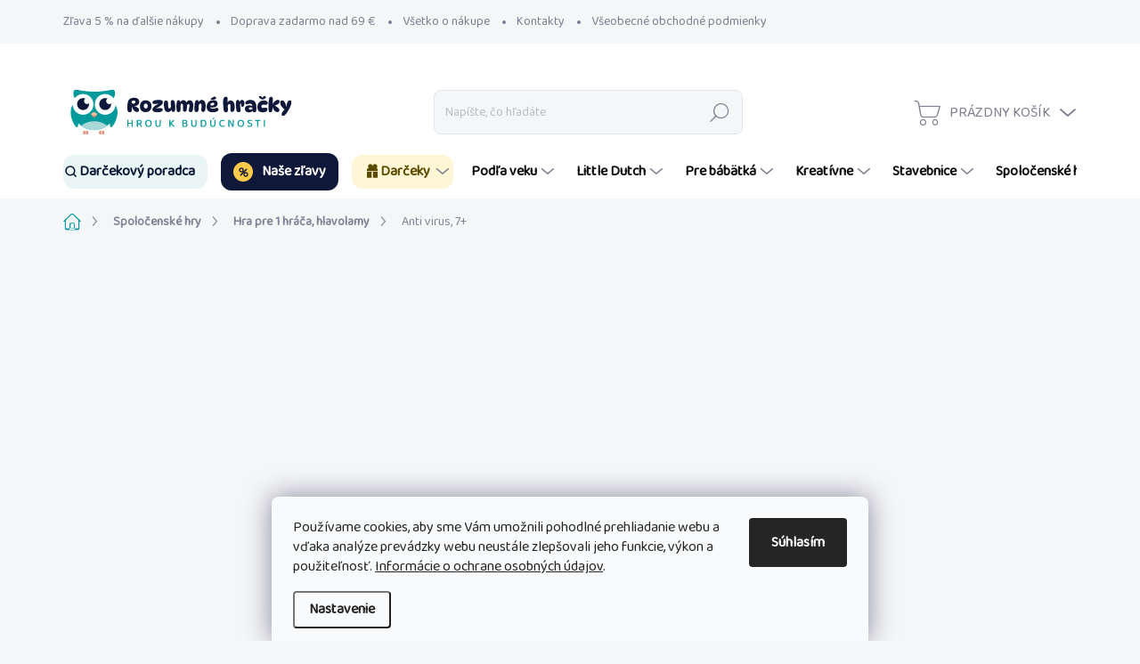

--- FILE ---
content_type: text/html; charset=utf-8
request_url: https://www.rozumnehracky.sk/anti-virus--7/
body_size: 50986
content:
<!doctype html><html lang="sk" dir="ltr" class="header-background-light external-fonts-loaded"><head><meta charset="utf-8" /><meta name="viewport" content="width=device-width,initial-scale=1" /><title>Anti virus, 7+ | Rozumné hračky.sk</title><link rel="preconnect" href="https://cdn.myshoptet.com" /><link rel="dns-prefetch" href="https://cdn.myshoptet.com" /><link rel="preload" href="https://cdn.myshoptet.com/prj/dist/master/cms/libs/jquery/jquery-1.11.3.min.js" as="script" /><link href="https://cdn.myshoptet.com/prj/dist/master/cms/templates/frontend_templates/shared/css/font-face/source-sans-3.css" rel="stylesheet"><link href="https://cdn.myshoptet.com/prj/dist/master/cms/templates/frontend_templates/shared/css/font-face/exo-2.css" rel="stylesheet"><script>
dataLayer = [];
dataLayer.push({'shoptet' : {
    "pageId": 868,
    "pageType": "productDetail",
    "currency": "EUR",
    "currencyInfo": {
        "decimalSeparator": ",",
        "exchangeRate": 1,
        "priceDecimalPlaces": 2,
        "symbol": "\u20ac",
        "symbolLeft": 1,
        "thousandSeparator": " "
    },
    "language": "sk",
    "projectId": 446917,
    "product": {
        "id": 18252,
        "guid": "c77d2bf6-1199-11ec-9996-ecf4bbcda94d",
        "hasVariants": false,
        "codes": [
            {
                "code": "IH1051"
            }
        ],
        "code": "IH1051",
        "name": "Anti virus, 7+",
        "appendix": "",
        "weight": "0.5",
        "manufacturer": "Mindok",
        "manufacturerGuid": "1EF533404A2D67B897B9DA0BA3DED3EE",
        "currentCategory": "Spolo\u010densk\u00e9 hry | Hra pre 1 hr\u00e1\u010da, hlavolamy",
        "currentCategoryGuid": "b82939e0-df78-11eb-ad1a-ecf4bbd79d2f",
        "defaultCategory": "Spolo\u010densk\u00e9 hry | Hra pre 1 hr\u00e1\u010da, hlavolamy",
        "defaultCategoryGuid": "b82939e0-df78-11eb-ad1a-ecf4bbd79d2f",
        "currency": "EUR",
        "priceWithVat": 27.440000000000001
    },
    "stocks": [
        {
            "id": 1,
            "title": "Odbern\u00e9 miesto",
            "isDeliveryPoint": 1,
            "visibleOnEshop": 1
        },
        {
            "id": "ext",
            "title": "Sklad",
            "isDeliveryPoint": 0,
            "visibleOnEshop": 1
        }
    ],
    "cartInfo": {
        "id": null,
        "freeShipping": false,
        "freeShippingFrom": 0,
        "leftToFreeGift": {
            "formattedPrice": "\u20ac0",
            "priceLeft": 0
        },
        "freeGift": false,
        "leftToFreeShipping": {
            "priceLeft": 0,
            "dependOnRegion": 0,
            "formattedPrice": "\u20ac0"
        },
        "discountCoupon": [],
        "getNoBillingShippingPrice": {
            "withoutVat": 0,
            "vat": 0,
            "withVat": 0
        },
        "cartItems": [],
        "taxMode": "ORDINARY"
    },
    "cart": [],
    "customer": {
        "priceRatio": 1,
        "priceListId": 1,
        "groupId": null,
        "registered": false,
        "mainAccount": false
    }
}});
dataLayer.push({'cookie_consent' : {
    "marketing": "denied",
    "analytics": "denied"
}});
document.addEventListener('DOMContentLoaded', function() {
    shoptet.consent.onAccept(function(agreements) {
        if (agreements.length == 0) {
            return;
        }
        dataLayer.push({
            'cookie_consent' : {
                'marketing' : (agreements.includes(shoptet.config.cookiesConsentOptPersonalisation)
                    ? 'granted' : 'denied'),
                'analytics': (agreements.includes(shoptet.config.cookiesConsentOptAnalytics)
                    ? 'granted' : 'denied')
            },
            'event': 'cookie_consent'
        });
    });
});
</script>
<meta property="og:type" content="website"><meta property="og:site_name" content="rozumnehracky.sk"><meta property="og:url" content="https://www.rozumnehracky.sk/anti-virus--7/"><meta property="og:title" content="Anti virus, 7+ | Rozumné hračky.sk"><meta name="author" content="Rozumné hračky"><meta name="web_author" content="Shoptet.sk"><meta name="dcterms.rightsHolder" content="www.rozumnehracky.sk"><meta name="robots" content="index,follow"><meta property="og:image" content="https://cdn.myshoptet.com/usr/www.rozumnehracky.sk/user/shop/big/18252_mindok-anti-virus.jpg?68b89dbb"><meta property="og:description" content="Zákerný vírus napadol bunku ľudského tela. Dokážete sa ho zbaviť skôr, než sa rozmnoží a napadne ďalšie bunky?"><meta name="description" content="Zákerný vírus napadol bunku ľudského tela. Dokážete sa ho zbaviť skôr, než sa rozmnoží a napadne ďalšie bunky?"><meta property="product:price:amount" content="27.44"><meta property="product:price:currency" content="EUR"><style>:root {--color-primary: #04999b;--color-primary-h: 181;--color-primary-s: 95%;--color-primary-l: 31%;--color-primary-hover: #058082;--color-primary-hover-h: 181;--color-primary-hover-s: 93%;--color-primary-hover-l: 26%;--color-secondary: #fabb9f;--color-secondary-h: 18;--color-secondary-s: 90%;--color-secondary-l: 80%;--color-secondary-hover: #e29073;--color-secondary-hover-h: 16;--color-secondary-hover-s: 66%;--color-secondary-hover-l: 67%;--color-tertiary: #aad8d9;--color-tertiary-h: 181;--color-tertiary-s: 38%;--color-tertiary-l: 76%;--color-tertiary-hover: #273d60;--color-tertiary-hover-h: 217;--color-tertiary-hover-s: 42%;--color-tertiary-hover-l: 26%;--color-header-background: #ffffff;--template-font: "Source Sans 3";--template-headings-font: "Exo 2";--header-background-url: url("[data-uri]");--cookies-notice-background: #F8FAFB;--cookies-notice-color: #252525;--cookies-notice-button-hover: #27263f;--cookies-notice-link-hover: #3b3a5f;--templates-update-management-preview-mode-content: "Náhľad aktualizácií šablóny je aktívny pre váš prehliadač."}</style>
    <script>var shoptet = shoptet || {};</script>
    <script src="https://cdn.myshoptet.com/prj/dist/master/shop/dist/main-3g-header.js.05f199e7fd2450312de2.js"></script>
<!-- User include --><!-- service 1000(633) html code header -->
<link rel="stylesheet" href="https://cdn.myshoptet.com/usr/apollo.jakubtursky.sk/user/documents/assets/main.css?v=1769">

<noscript>
<style>
.before-carousel:before,
.before-carousel:after,
.products-block:after,
.products-block:before,
.p-detail-inner:before,
.p-detail-inner:after{
	display: none;
}

.products-block .product, .products-block .slider-group-products,
.next-to-carousel-banners .banner-wrapper,
.before-carousel .content-wrapper-in,
.p-detail-inner .p-detail-inner-header, .p-detail-inner #product-detail-form {
  opacity: 1;
}

body.type-category .content-wrapper-in,
body.type-manufacturer-detail .content-wrapper-in,
body.type-product .content-wrapper-in {
	visibility: visible!important;
}
</style>
</noscript>

<style>
@font-face {
  font-family: 'apollo';
  font-display: swap;
  src:  url('https://cdn.myshoptet.com/usr/apollo.jakubtursky.sk/user/documents/assets/iconfonts/icomoon.eot?v=107');
  src:  url('https://cdn.myshoptet.com/usr/apollo.jakubtursky.sk/user/documents/assets/iconfonts/icomoon.eot?v=107') format('embedded-opentype'),
    url('https://cdn.myshoptet.com/usr/apollo.jakubtursky.sk/user/documents/assets/iconfonts/icomoon.ttf?v=107') format('truetype'),
    url('https://cdn.myshoptet.com/usr/apollo.jakubtursky.sk/user/documents/assets/iconfonts/icomoon.woff?v=107') format('woff'),
    url('https://cdn.myshoptet.com/usr/apollo.jakubtursky.sk/user/documents/assets/iconfonts/icomoon.svg?v=107') format('svg');
  font-weight: normal;
  font-style: normal;
  font-display: block;
}
.top-navigation-bar .top-nav-button.top-nav-button-login.primary{
	display: none;
}
.basic-description>h3:first-child{
	display: none;
}
/*.header-info-banner-addon{
	background-color: black;
}*/
</style>

<style>
.not-working {
  background-color: rgba(0,0,0, 0.9);
  color: white;
  width: 100%;
  height: 100%;
  position: fixed;
  top: 0;
  left: 0;
  z-index: 9999999;
  text-align: center;
  padding: 50px;
  line-height: 1.6;
  font-size: 16px;
}
</style>

<!-- api 422(76) html code header -->
<link rel="stylesheet" href="https://cdn.myshoptet.com/usr/api2.dklab.cz/user/documents/_doplnky/odpocet/446917/94/446917_94.css" type="text/css" /><style>
        :root {            
            --dklab-countdown-category-text-color: #FFFFFF;
            --dklab-countdown-detail-text-color: #FFFFFF;
            --dklab-countdown-background-lower-color: #FF5C5C;
            --dklab-countdown-background-upper-color: #FF7A7A;
            --dklab-countdown-background-lower-color-detail: #FF5C5C;
            --dklab-countdown-background-upper-color-detail: #FF7A7A;
            --dklab-countdown-carousel-text-color: #FFFFFF;            
            --dklab-countdown-radius: 0px;
            --dklab-countdown-carousel-background-color: #2D58FF;
        }
        </style>
<!-- api 1012(643) html code header -->
<style data-purpose="gopay-hiding-apple-pay">
	[data-guid="626444a1-c066-11ef-a2f5-027bd8295ce0"] {
		display: none
	}
</style>
<!-- service 659(306) html code header -->
<link rel="stylesheet" type="text/css" href="https://cdn.myshoptet.com/usr/fvstudio.myshoptet.com/user/documents/showmore/fv-studio-app-showmore.css?v=21.10.1">

<!-- service 409(63) html code header -->
<style>
#filters h4{cursor:pointer;}[class~=slider-wrapper],[class~=filter-section]{padding-left:0;}#filters h4{padding-left:13.5pt;}[class~=filter-section],[class~=slider-wrapper]{padding-bottom:0 !important;}#filters h4:before{position:absolute;}#filters h4:before{left:0;}[class~=filter-section],[class~=slider-wrapper]{padding-right:0;}#filters h4{padding-bottom:9pt;}#filters h4{padding-right:13.5pt;}#filters > .slider-wrapper,[class~=slider-wrapper] > div,.filter-sections form,[class~=slider-wrapper][class~=filter-section] > div,.razeni > form{display:none;}#filters h4:before,#filters .otevreny h4:before{content:"\e911";}#filters h4{padding-top:9pt;}[class~=filter-section],[class~=slider-wrapper]{padding-top:0 !important;}[class~=filter-section]{border-top-width:0 !important;}[class~=filter-section]{border-top-style:none !important;}[class~=filter-section]{border-top-color:currentColor !important;}#filters .otevreny h4:before,#filters h4:before{font-family:shoptet;}#filters h4{position:relative;}#filters h4{margin-left:0 !important;}[class~=filter-section]{border-image:none !important;}#filters h4{margin-bottom:0 !important;}#filters h4{margin-right:0 !important;}#filters h4{margin-top:0 !important;}#filters h4{border-top-width:.0625pc;}#filters h4{border-top-style:solid;}#filters h4{border-top-color:#e0e0e0;}[class~=slider-wrapper]{max-width:none;}[class~=otevreny] form,.slider-wrapper.otevreny > div,[class~=slider-wrapper][class~=otevreny] > div,.otevreny form{display:block;}#filters h4{border-image:none;}[class~=param-filter-top]{margin-bottom:.9375pc;}[class~=otevreny] form{margin-bottom:15pt;}[class~=slider-wrapper]{color:inherit;}#filters .otevreny h4:before{-webkit-transform:rotate(180deg);}[class~=slider-wrapper],#filters h4:before{background:none;}#filters h4:before{-webkit-transform:rotate(90deg);}#filters h4:before{-moz-transform:rotate(90deg);}[class~=param-filter-top] form{display:block !important;}#filters h4:before{-o-transform:rotate(90deg);}#filters h4:before{-ms-transform:rotate(90deg);}#filters h4:before{transform:rotate(90deg);}#filters h4:before{font-size:.104166667in;}#filters .otevreny h4:before{-moz-transform:rotate(180deg);}#filters .otevreny h4:before{-o-transform:rotate(180deg);}#filters h4:before{top:36%;}#filters .otevreny h4:before{-ms-transform:rotate(180deg);}#filters h4:before{height:auto;}#filters h4:before{width:auto;}#filters .otevreny h4:before{transform:rotate(180deg);}
@media screen and (max-width: 767px) {
.param-filter-top{padding-top: 15px;}
}
#content .filters-wrapper > div:first-of-type, #footer .filters-wrapper > div:first-of-type {text-align: left;}
.template-11.one-column-body .content .filter-sections{padding-top: 15px; padding-bottom: 15px;}
</style>
<!-- project html code header -->
<meta name="yandex-verification" content="7b8be7f7ef2ce3e9" />
<meta name="seznam-wmt" content="onxqCo8M3jy4BJ99Gi37wu2g6VIhgFlL" />
<meta name="p:domain_verify" content="9d9058fda4f18928763188fa2ca25620"/>
<meta name="keywords" content="hračky pre chlapcov a pre dievčatá, stavebnice, logické hračky, didaktické hračky, inteligentné hračky, tvorivé hračky, výtvarné hračky, hračky na jemnú motoriku, tangramy, drevené hračky, skladačky, hračky pre deti, hračky do vane, hráme sa vo vani, edukačné hračky, drevené hračky, penové nálepky do vody, vodolepky, skladačky, korálky, drevené korálky, hračky do vody, prevliekačky, od 3 rokov, stavebnice od 1 roku, stavebnice od 2 rokov, stavebnice od 3 rokov, stavebnice od 4 rokov, kreatívne stavebnice, skladačky od 1 roku, skladačky od 2 rokov, skladačky od 4 rokov, skladačky quercetti, bábiky Llorens, krásne bábiky, bábiky pre dievčatá, plačúce bábiky, hovoriace bábiky, navliekacie korálky, korálky na navliekanie, navliekanie korálok, vzdelávacie hračky, náučné hračky, kreatívne hračky pre dievčatá, kreatívne hračky pre chlapcov, kreatívne sady, vyšívanie pre deti, vodolepky pre deti, magnetky pre deti, magnetické hračky, korkové zatĺkačky, pečiatky pre deti, kinetický piesok, hračky a hry na profesie, motorické kocky, doidaktické drevené hračky, puzzle pre deti, detské vkladacie puzzle, motorické hračky so zámkami, detské labyrinty, hračky na triedenie, detské kocky, hračky na krájanie, hračky na nasúvanie, vkladačky, zatĺkačky, hračky podľa Montessori, hrkálky pre najmenčích, hryzátka pre bábätká, logické hračky pre deti, drevené dráhy, motorické kocky, drevené vozíky a chodítka pre deti, hačky sa abecedou, matematické hračky, hlavolamy pre deti, hudobné hračky pre deti, vzdelávacie hračky, hračky na učenie tvarov a farieb, magnetické labytrinty, magnetické obliekanie, magnetické chytanie rybičiek, retro hračky">
<link href="https://fonts.googleapis.com/css2?family=Baloo+2&display=swap" rel="stylesheet">
<link href="https://fonts.googleapis.com/css2?family=DynaPuff:wght@400;500;600;700&display=swap" rel="stylesheet">
<link href="https://cdn.myshoptet.com/usr/www.rozumnehracky.sk/user/documents/custom.css?v=23" rel="stylesheet" />
<link href="https://cdn.myshoptet.com/usr/www.rozumnehracky.sk/user/documents/rh-gift.css?v=18" rel="stylesheet" />

<style>
@media (min-width: 992px){
  .box-filters .filters-unveil-button-wrapper,
  .box-filters .btn.unveil-button { display: none !important; }
  .box-filters .filter-sections { display: block !important; }
}
</style>
<style>
/* Panel cez plnú šírku kontajnera + edge-to-edge rozloženie */
.rh-gift-guide{
  /* default farba */
  --rh-guide-bg-color: #AAD8D9;

  /* voliteľný sezónny obrázok (nechaj none a doplníš si url nižšie) */
  --rh-guide-bg-image: none;         /* napr. url("https://.../xmas-pattern.svg") */
  --rh-guide-bg-repeat: repeat;      /* repeat | no-repeat */
  --rh-guide-bg-size: auto;          /* auto | cover | contain | 120px 120px (pre pattern) */
  --rh-guide-bg-position: center;    /* center | top left | ... */

  background-color: var(--rh-guide-bg-color);
  background-image: var(--rh-guide-bg-image);
  background-repeat: var(--rh-guide-bg-repeat);
  background-size: var(--rh-guide-bg-size);
  background-position: var(--rh-guide-bg-position);

  border-radius:16px; padding:20px; margin:24px 0;
  box-shadow:0 6px 20px rgba(2,12,27,.06);
}
/*.rh-gift-guide{
  background:#f8fafc; border-radius:16px; padding:20px; margin:24px 0;
  box-shadow:0 6px 20px rgba(2,12,27,.06)
}*/

.rh-gift-guide h2{ margin:0 0 6px; font-size:36px; color:#0F1838 }
.rh-gift-sub{ margin:0 0 18px; color:#334155 }

/* Grid: prvky od okraja po okraj, šírky sa prispôsobujú dĺžke obsahu */
.rh-gift-form{
  display:grid; gap:12px; align-items:end;
  grid-template-columns: 1fr 1fr 1fr auto; /* vek, pohlavie, rozpočet, CTA */
}
.rh-field{ display:flex; align-items:center; gap:10px; min-width:0; }
.rh-label{ white-space:nowrap; font-weight:700; color:#0f172a }
.rh-gift-form select{
  height:44px; padding:0 12px; border:1px solid #e2e8f0; border-radius:10px; background:#fff;
  width:100%; min-width:16ch; /* aby sa nerezali dlhšie reťazce */
}
.rh-gift-cta{
  height:44px; padding:0 16px; border:0; border-radius:12px; cursor:pointer;
  background:#FF5C5C; color:#fff; font-weight:700; transition:filter .15s ease; white-space:nowrap;
}
.rh-gift-cta:hover{ filter:brightness(.95) }
.rh-gift-cta{ display:inline-flex; align-items:center; gap:8px; }
.rh-gift-cta .rh-ico{ width:18px; height:18px; fill:currentColor; }


/* Chipsy */
.rh-age-chips{ display:flex; flex-wrap:wrap; gap:10px; margin-top:14px }
.rh-age-chips button{
  padding:10px 14px; border-radius:999px; border:1px solid #e2e8f0; background:#fff; cursor:pointer;
  font-weight:700; color:#0F1838; transition:transform .12s ease, border-color .12s ease
}
.rh-age-chips button:hover{ transform:translateY(-1px); border-color:#AAD8D9 }

/* riadok s labelom + chipsami */
.rh-chips-row{
  display:flex;
  align-items:center;     /* vertikálne na stred */
  gap:12px;
  flex-wrap:wrap;         /* aby sa na menších šírkach zalomili */
  margin-top:14px;
}

/* label vľavo, ľavé zarovnanie je default */
.rh-chips-label{
  font-weight:700;
  color:#0F1838;
  white-space:nowrap;     /* nech sa drží pokope na väčšine šírok */
}

/* existujúci štýl chipsov môže zostať; ak chceš menšiu medzeru k labelu: */
.rh-age-chips{ display:flex; flex-wrap:wrap; gap:10px; }

/* na užších displejoch môže label skočiť nad chipsy s malou medzerou */
@media (max-width: 600px){
  .rh-chips-label{ margin-bottom:6px; }
}

/* Mobil */
@media (max-width: 900px){
  .rh-gift-form{ grid-template-columns:1fr; }
  .rh-gift-form select{ min-width:auto; width:100%; }
  .rh-gift-cta{ width:100%; justify-self:stretch; }
}

/* Kontajner s bannermi vedľa carouselu používa flex/grid; uistime sa, že vieme zalomiť riadok */
.next-to-carousel-banners {
  display: flex;
  flex-wrap: wrap;
}

/* Banner, ktorý obsahuje .rh-gift-banner, nech zaberie celý riadok a zaradí sa ako 3. v poradí */
.next-to-carousel-banners .banner-wrapper.is-gift-wide{
  flex: 0 0 100%;
  max-width: 100%;
  order: 3;               /* po dvoch top banneroch */
  margin-top: 12px;       /* jemný odstup pod horným párom */
}

/* vnútro – drž šírku šablóny (rovnako ako ostatné bloky v .container) */
.next-to-carousel-banners .banner-wrapper.is-gift-wide .rh-gift-banner{
  width: 100%;
}

/* ak téma vkladá do bannera defaultné odsadenia/okraje, môžeš ich vyresetovať */
.next-to-carousel-banners .banner-wrapper.is-gift-wide .extended-banner-texts,
.next-to-carousel-banners .banner-wrapper.is-gift-wide a{
  display: block;
  margin: 0;
  padding: 0;
}

/* na mobiloch sú bannery aj tak plnej šírky – nič netreba riešiť */
@media (max-width: 991px){
  .next-to-carousel-banners .banner-wrapper.is-gift-wide{ order: 3; }
}

  /* Vlastné úpravy pre poradenský box v Apolle */
.rh-contact-box.contact-box {
    padding: 0 0 0 96px; /* miesto pre fotku vľavo */
  }

  @media (min-width: 768px) {
    .rh-contact-box.contact-box {
      padding: 0 0 0 96px; /* na desktope nech ostane odsadenie pre fotku */
    }
  }
   .rh-contact-box.contact-box > img {
    display: block;          /* prepíše Apollo, ktoré img skrýva */
    border-radius: 50%;      /* kruhová fotka */
    object-fit: cover;
  }

  .rh-contact-box .rh-contact-label {
    display: block;
    font-size: 12px;
    opacity: 0.8;
    margin-top: 2px;
  }

  .rh-contact-box .rh-contact-social {
    margin-top: 10px;
  }

  .rh-contact-box .rh-contact-social .social-icon {
    margin-right: 6px;
  } 
  
</style>
<!-- /User include --><link rel="shortcut icon" href="/favicon.ico" type="image/x-icon" /><link rel="canonical" href="https://www.rozumnehracky.sk/anti-virus--7/" />    <script>
        var _hwq = _hwq || [];
        _hwq.push(['setKey', 'DCD70C26CEBF238658C336E7B1E1C68F']);
        _hwq.push(['setTopPos', '300']);
        _hwq.push(['showWidget', '21']);
        (function() {
            var ho = document.createElement('script');
            ho.src = 'https://sk.im9.cz/direct/i/gjs.php?n=wdgt&sak=DCD70C26CEBF238658C336E7B1E1C68F';
            var s = document.getElementsByTagName('script')[0]; s.parentNode.insertBefore(ho, s);
        })();
    </script>
    <!-- Global site tag (gtag.js) - Google Analytics -->
    <script async src="https://www.googletagmanager.com/gtag/js?id=G-1E2N60RD8B"></script>
    <script>
        
        window.dataLayer = window.dataLayer || [];
        function gtag(){dataLayer.push(arguments);}
        

                    console.debug('default consent data');

            gtag('consent', 'default', {"ad_storage":"denied","analytics_storage":"denied","ad_user_data":"denied","ad_personalization":"denied","wait_for_update":500});
            dataLayer.push({
                'event': 'default_consent'
            });
        
        gtag('js', new Date());

        
                gtag('config', 'G-1E2N60RD8B', {"groups":"GA4","send_page_view":false,"content_group":"productDetail","currency":"EUR","page_language":"sk"});
        
                gtag('config', 'AW-10879513520');
        
        
        
        
        
                    gtag('event', 'page_view', {"send_to":"GA4","page_language":"sk","content_group":"productDetail","currency":"EUR"});
        
                gtag('set', 'currency', 'EUR');

        gtag('event', 'view_item', {
            "send_to": "UA",
            "items": [
                {
                    "id": "IH1051",
                    "name": "Anti virus, 7+",
                    "category": "Spolo\u010densk\u00e9 hry \/ Hra pre 1 hr\u00e1\u010da, hlavolamy",
                                        "brand": "Mindok",
                                                            "price": 22.31
                }
            ]
        });
        
        
        
        
        
                    gtag('event', 'view_item', {"send_to":"GA4","page_language":"sk","content_group":"productDetail","value":22.309999999999999,"currency":"EUR","items":[{"item_id":"IH1051","item_name":"Anti virus, 7+","item_brand":"Mindok","item_category":"Spolo\u010densk\u00e9 hry","item_category2":"Hra pre 1 hr\u00e1\u010da, hlavolamy","price":22.309999999999999,"quantity":1,"index":0}]});
        
        
        
        
        
        
        
        document.addEventListener('DOMContentLoaded', function() {
            if (typeof shoptet.tracking !== 'undefined') {
                for (var id in shoptet.tracking.bannersList) {
                    gtag('event', 'view_promotion', {
                        "send_to": "UA",
                        "promotions": [
                            {
                                "id": shoptet.tracking.bannersList[id].id,
                                "name": shoptet.tracking.bannersList[id].name,
                                "position": shoptet.tracking.bannersList[id].position
                            }
                        ]
                    });
                }
            }

            shoptet.consent.onAccept(function(agreements) {
                if (agreements.length !== 0) {
                    console.debug('gtag consent accept');
                    var gtagConsentPayload =  {
                        'ad_storage': agreements.includes(shoptet.config.cookiesConsentOptPersonalisation)
                            ? 'granted' : 'denied',
                        'analytics_storage': agreements.includes(shoptet.config.cookiesConsentOptAnalytics)
                            ? 'granted' : 'denied',
                                                                                                'ad_user_data': agreements.includes(shoptet.config.cookiesConsentOptPersonalisation)
                            ? 'granted' : 'denied',
                        'ad_personalization': agreements.includes(shoptet.config.cookiesConsentOptPersonalisation)
                            ? 'granted' : 'denied',
                        };
                    console.debug('update consent data', gtagConsentPayload);
                    gtag('consent', 'update', gtagConsentPayload);
                    dataLayer.push(
                        { 'event': 'update_consent' }
                    );
                }
            });
        });
    </script>
<!-- Start Pricemania remarketing -->
<script type="text/plain" data-cookiecategory="personalisation" async src="https://public.pricemania.sk/v1/shop/trusted/script.min.js?pk=7d99e395527e2146cb651fe2b16fd00d9cb89acd"></script>
<script type="text/plain" data-cookiecategory="personalisation">
    window.pmaDataLayer = window.pmaDataLayer || [];
    function pma() { pmaDataLayer.push(arguments) }
</script>
<!-- End Pricemania remarketing -->
<script>
    (function(t, r, a, c, k, i, n, g) { t['ROIDataObject'] = k;
    t[k]=t[k]||function(){ (t[k].q=t[k].q||[]).push(arguments) },t[k].c=i;n=r.createElement(a),
    g=r.getElementsByTagName(a)[0];n.async=1;n.src=c;g.parentNode.insertBefore(n,g)
    })(window, document, 'script', '//www.heureka.sk/ocm/sdk.js?source=shoptet&version=2&page=product_detail', 'heureka', 'sk');

    heureka('set_user_consent', 0);
</script>
</head><body class="desktop id-868 in-hra-pre-1-hraca-a-hlavolamy-pre-deti template-11 type-product type-detail multiple-columns-body columns-mobile-2 columns-3 blank-mode blank-mode-css ums_forms_redesign--off ums_a11y_category_page--on ums_discussion_rating_forms--off ums_flags_display_unification--on ums_a11y_login--off mobile-header-version-0">
        <div id="fb-root"></div>
        <script>
            window.fbAsyncInit = function() {
                FB.init({
//                    appId            : 'your-app-id',
                    autoLogAppEvents : true,
                    xfbml            : true,
                    version          : 'v19.0'
                });
            };
        </script>
        <script async defer crossorigin="anonymous" src="https://connect.facebook.net/sk_SK/sdk.js"></script>    <div class="siteCookies siteCookies--bottom siteCookies--light js-siteCookies" role="dialog" data-testid="cookiesPopup" data-nosnippet>
        <div class="siteCookies__form">
            <div class="siteCookies__content">
                <div class="siteCookies__text">
                    Používame cookies, aby sme Vám umožnili pohodlné prehliadanie webu a vďaka analýze prevádzky webu neustále zlepšovali jeho funkcie, výkon a použiteľnosť. <a href="https://446917.myshoptet.com/podmienky-ochrany-osobnych-udajov/" target="\" _blank="" rel="\" noreferrer="">Informácie o ochrane osobných údajov</a>.
                </div>
                <p class="siteCookies__links">
                    <button class="siteCookies__link js-cookies-settings" aria-label="Nastavenia cookies" data-testid="cookiesSettings">Nastavenie</button>
                </p>
            </div>
            <div class="siteCookies__buttonWrap">
                                <button class="siteCookies__button js-cookiesConsentSubmit" value="all" aria-label="Prijať cookies" data-testid="buttonCookiesAccept">Súhlasím</button>
            </div>
        </div>
        <script>
            document.addEventListener("DOMContentLoaded", () => {
                const siteCookies = document.querySelector('.js-siteCookies');
                document.addEventListener("scroll", shoptet.common.throttle(() => {
                    const st = document.documentElement.scrollTop;
                    if (st > 1) {
                        siteCookies.classList.add('siteCookies--scrolled');
                    } else {
                        siteCookies.classList.remove('siteCookies--scrolled');
                    }
                }, 100));
            });
        </script>
    </div>
<a href="#content" class="skip-link sr-only">Prejsť na obsah</a><div class="overall-wrapper"><div class="user-action"><div class="container"><div class="user-action-in"><div class="user-action-login popup-widget login-widget"><div class="popup-widget-inner"><h2 id="loginHeading">Prihlásenie k vášmu účtu</h2><div id="customerLogin"><form action="/action/Customer/Login/" method="post" id="formLoginIncluded" class="csrf-enabled formLogin" data-testid="formLogin"><input type="hidden" name="referer" value="" /><div class="form-group"><div class="input-wrapper email js-validated-element-wrapper no-label"><input type="email" name="email" class="form-control" autofocus placeholder="E-mailová adresa (napr. jan@novak.sk)" data-testid="inputEmail" autocomplete="email" required /></div></div><div class="form-group"><div class="input-wrapper password js-validated-element-wrapper no-label"><input type="password" name="password" class="form-control" placeholder="Heslo" data-testid="inputPassword" autocomplete="current-password" required /><span class="no-display">Nemôžete vyplniť toto pole</span><input type="text" name="surname" value="" class="no-display" /></div></div><div class="form-group"><div class="login-wrapper"><button type="submit" class="btn btn-secondary btn-text btn-login" data-testid="buttonSubmit">Prihlásiť sa</button><div class="password-helper"><a href="/registracia/" data-testid="signup" rel="nofollow">Nová registrácia</a><a href="/klient/zabudnute-heslo/" rel="nofollow">Zabudnuté heslo</a></div></div></div><div class="social-login-buttons"><div class="social-login-buttons-divider"><span>alebo</span></div><div class="form-group"><a href="/action/Social/login/?provider=Facebook" class="login-btn facebook" rel="nofollow"><span class="login-facebook-icon"></span><strong>Prihlásiť sa cez Facebook</strong></a></div><div class="form-group"><a href="/action/Social/login/?provider=Google" class="login-btn google" rel="nofollow"><span class="login-google-icon"></span><strong>Prihlásiť sa cez Google</strong></a></div></div></form>
</div></div></div>
    <div id="cart-widget" class="user-action-cart popup-widget cart-widget loader-wrapper" data-testid="popupCartWidget" role="dialog" aria-hidden="true"><div class="popup-widget-inner cart-widget-inner place-cart-here"><div class="loader-overlay"><div class="loader"></div></div></div><div class="cart-widget-button"><a href="/kosik/" class="btn btn-conversion" id="continue-order-button" rel="nofollow" data-testid="buttonNextStep">Pokračovať do košíka</a></div></div></div>
</div></div><div class="top-navigation-bar" data-testid="topNavigationBar">

    <div class="container">

        <div class="top-navigation-contacts">
            <strong>Zákaznícka podpora:</strong><a href="tel:+421903801846" class="project-phone" aria-label="Zavolať na +421903801846" data-testid="contactboxPhone"><span>+421903801846</span></a><a href="mailto:info@rozumnehracky.sk" class="project-email" data-testid="contactboxEmail"><span>info@rozumnehracky.sk</span></a>        </div>

                            <div class="top-navigation-menu">
                <div class="top-navigation-menu-trigger"></div>
                <ul class="top-navigation-bar-menu">
                                            <li class="top-navigation-menu-item-1326">
                            <a href="/zlava-5-na-dalsie-nakupy/">Zľava 5 % na ďalšie nákupy</a>
                        </li>
                                            <li class="top-navigation-menu-item-1320">
                            <a href="/ceny-dopravy/">Doprava zadarmo nad 69 €</a>
                        </li>
                                            <li class="top-navigation-menu-item-27">
                            <a href="/vsetko-o-nakupe/">Všetko o nákupe</a>
                        </li>
                                            <li class="top-navigation-menu-item-29">
                            <a href="/kontakty/">Kontakty</a>
                        </li>
                                            <li class="top-navigation-menu-item-2337">
                            <a href="/vseobecne-obchodne-podmienky/">Všeobecné obchodné podmienky</a>
                        </li>
                                            <li class="top-navigation-menu-item-691">
                            <a href="/ochrana-osobnych-udajov/">Ochrana osobných údajov</a>
                        </li>
                                            <li class="top-navigation-menu-item--51">
                            <a href="/hodnotenie-obchodu/">Hodnotenie obchodu</a>
                        </li>
                                    </ul>
                <ul class="top-navigation-bar-menu-helper"></ul>
            </div>
        
        <div class="top-navigation-tools">
            <div class="responsive-tools">
                <a href="#" class="toggle-window" data-target="search" aria-label="Hľadať" data-testid="linkSearchIcon"></a>
                                                            <a href="#" class="toggle-window" data-target="login"></a>
                                                    <a href="#" class="toggle-window" data-target="navigation" aria-label="Menu" data-testid="hamburgerMenu"></a>
            </div>
                        <a href="/login/?backTo=%2Fanti-virus--7%2F" class="top-nav-button top-nav-button-login primary login toggle-window" data-target="login" data-testid="signin" rel="nofollow"><span>Prihlásenie</span></a>        </div>

    </div>

</div>
<header id="header"><div class="container navigation-wrapper">
    <div class="header-top">
        <div class="site-name-wrapper">
            <div class="site-name"><a href="/" data-testid="linkWebsiteLogo"><img src="https://cdn.myshoptet.com/usr/www.rozumnehracky.sk/user/logos/logo_mifiel_rozumn___hra__ky_claim_horizontal-1.svg" alt="Rozumné hračky" fetchpriority="low" /></a></div>        </div>
        <div class="search" itemscope itemtype="https://schema.org/WebSite">
            <meta itemprop="headline" content="Hra pre 1 hráča, hlavolamy"/><meta itemprop="url" content="https://www.rozumnehracky.sk"/><meta itemprop="text" content="Zákerný vírus napadol bunku ľudského tela. Dokážete sa ho zbaviť skôr, než sa rozmnoží a napadne ďalšie bunky?"/>            <form action="/action/ProductSearch/prepareString/" method="post"
    id="formSearchForm" class="search-form compact-form js-search-main"
    itemprop="potentialAction" itemscope itemtype="https://schema.org/SearchAction" data-testid="searchForm">
    <fieldset>
        <meta itemprop="target"
            content="https://www.rozumnehracky.sk/vyhladavanie/?string={string}"/>
        <input type="hidden" name="language" value="sk"/>
        
            
<input
    type="search"
    name="string"
        class="query-input form-control search-input js-search-input"
    placeholder="Napíšte, čo hľadáte"
    autocomplete="off"
    required
    itemprop="query-input"
    aria-label="Vyhľadávanie"
    data-testid="searchInput"
>
            <button type="submit" class="btn btn-default" data-testid="searchBtn">Hľadať</button>
        
    </fieldset>
</form>
        </div>
        <div class="navigation-buttons">
                
    <a href="/kosik/" class="btn btn-icon toggle-window cart-count" data-target="cart" data-hover="true" data-redirect="true" data-testid="headerCart" rel="nofollow" aria-haspopup="dialog" aria-expanded="false" aria-controls="cart-widget">
        
                <span class="sr-only">Nákupný košík</span>
        
            <span class="cart-price visible-lg-inline-block" data-testid="headerCartPrice">
                                    Prázdny košík                            </span>
        
    
            </a>
        </div>
    </div>
    <nav id="navigation" aria-label="Hlavné menu" data-collapsible="true"><div class="navigation-in menu"><ul class="menu-level-1" role="menubar" data-testid="headerMenuItems"><li class="menu-item-2595" role="none"><a href="/darcekovy-poradca/" data-testid="headerMenuItem" role="menuitem" aria-expanded="false"><b>Darčekový poradca</b></a></li>
<li class="menu-item-787" role="none"><a href="/zlavy-na-hracky/" data-testid="headerMenuItem" role="menuitem" aria-expanded="false"><b>Naše zľavy</b></a></li>
<li class="menu-item-2472 ext" role="none"><a href="/darceky-pre-deti/" data-testid="headerMenuItem" role="menuitem" aria-haspopup="true" aria-expanded="false"><b>Darčeky</b><span class="submenu-arrow"></span></a><ul class="menu-level-2" aria-label="Darčeky" tabindex="-1" role="menu"><li class="menu-item-2478 has-third-level" role="none"><a href="/darceky-pre-babatko/" class="menu-image" data-testid="headerMenuItem" tabindex="-1" aria-hidden="true"><img src="data:image/svg+xml,%3Csvg%20width%3D%22140%22%20height%3D%22100%22%20xmlns%3D%22http%3A%2F%2Fwww.w3.org%2F2000%2Fsvg%22%3E%3C%2Fsvg%3E" alt="" aria-hidden="true" width="140" height="100"  data-src="https://cdn.myshoptet.com/usr/www.rozumnehracky.sk/user/categories/thumb/kategoria_darcek_pre_babatko_0m.png" fetchpriority="low" /></a><div><a href="/darceky-pre-babatko/" data-testid="headerMenuItem" role="menuitem"><span>Darčeky pre bábätko</span></a>
                                                    <ul class="menu-level-3" role="menu">
                                                                    <li class="menu-item-2583" role="none">
                                        <a href="/darceky-pre-babatko-dievca/" data-testid="headerMenuItem" role="menuitem">
                                            Darčeky pre bábätko - dievča</a>,                                    </li>
                                                                    <li class="menu-item-2580" role="none">
                                        <a href="/darceky-pre-babatko-chlapca/" data-testid="headerMenuItem" role="menuitem">
                                            Darčeky pre bábätko - chlapca</a>                                    </li>
                                                            </ul>
                        </div></li><li class="menu-item-2481 has-third-level" role="none"><a href="/darceky-pre-1-rocne-dieta/" class="menu-image" data-testid="headerMenuItem" tabindex="-1" aria-hidden="true"><img src="data:image/svg+xml,%3Csvg%20width%3D%22140%22%20height%3D%22100%22%20xmlns%3D%22http%3A%2F%2Fwww.w3.org%2F2000%2Fsvg%22%3E%3C%2Fsvg%3E" alt="" aria-hidden="true" width="140" height="100"  data-src="https://cdn.myshoptet.com/usr/www.rozumnehracky.sk/user/categories/thumb/kateg__ria_dar__ek_pre_die__a_1_rok.png" fetchpriority="low" /></a><div><a href="/darceky-pre-1-rocne-dieta/" data-testid="headerMenuItem" role="menuitem"><span>Darčeky pre 1-ročné dieťa</span></a>
                                                    <ul class="menu-level-3" role="menu">
                                                                    <li class="menu-item-2523" role="none">
                                        <a href="/darceky-pre-1-rocne-dievca/" data-testid="headerMenuItem" role="menuitem">
                                            Darčeky pre 1-ročné dievčatko</a>,                                    </li>
                                                                    <li class="menu-item-2526" role="none">
                                        <a href="/darceky-pre-1-rocneho-chlapca/" data-testid="headerMenuItem" role="menuitem">
                                            Darčeky pre 1-ročného chlapca</a>                                    </li>
                                                            </ul>
                        </div></li><li class="menu-item-2484 has-third-level" role="none"><a href="/darceky-pre-2-rocne-dieta/" class="menu-image" data-testid="headerMenuItem" tabindex="-1" aria-hidden="true"><img src="data:image/svg+xml,%3Csvg%20width%3D%22140%22%20height%3D%22100%22%20xmlns%3D%22http%3A%2F%2Fwww.w3.org%2F2000%2Fsvg%22%3E%3C%2Fsvg%3E" alt="" aria-hidden="true" width="140" height="100"  data-src="https://cdn.myshoptet.com/usr/www.rozumnehracky.sk/user/categories/thumb/kateg__ria_dar__ek_pre_die__a_2_roky.png" fetchpriority="low" /></a><div><a href="/darceky-pre-2-rocne-dieta/" data-testid="headerMenuItem" role="menuitem"><span>Darčeky pre 2-ročné dieťa</span></a>
                                                    <ul class="menu-level-3" role="menu">
                                                                    <li class="menu-item-2520" role="none">
                                        <a href="/darceky-pre-2-rocne-dievca/" data-testid="headerMenuItem" role="menuitem">
                                            Darčeky pre 2-ročné dievčatko</a>,                                    </li>
                                                                    <li class="menu-item-2529" role="none">
                                        <a href="/darceky-pre-2-rocneho-chlapca/" data-testid="headerMenuItem" role="menuitem">
                                            Darčeky pre 2-ročného chlapca</a>                                    </li>
                                                            </ul>
                        </div></li><li class="menu-item-2556 has-third-level" role="none"><a href="/darceky-pre-3-rocne-dieta/" class="menu-image" data-testid="headerMenuItem" tabindex="-1" aria-hidden="true"><img src="data:image/svg+xml,%3Csvg%20width%3D%22140%22%20height%3D%22100%22%20xmlns%3D%22http%3A%2F%2Fwww.w3.org%2F2000%2Fsvg%22%3E%3C%2Fsvg%3E" alt="" aria-hidden="true" width="140" height="100"  data-src="https://cdn.myshoptet.com/usr/www.rozumnehracky.sk/user/categories/thumb/kategoria_darcek_pre_dieta_3_roky.png" fetchpriority="low" /></a><div><a href="/darceky-pre-3-rocne-dieta/" data-testid="headerMenuItem" role="menuitem"><span>Darčeky pre 3-ročné dieťa</span></a>
                                                    <ul class="menu-level-3" role="menu">
                                                                    <li class="menu-item-2487" role="none">
                                        <a href="/darceky-pre-3-rocne-dievca/" data-testid="headerMenuItem" role="menuitem">
                                            Darčeky pre 3-ročné dievča</a>,                                    </li>
                                                                    <li class="menu-item-2490" role="none">
                                        <a href="/darceky-pre-3-rocneho-chlapca/" data-testid="headerMenuItem" role="menuitem">
                                            Darčeky pre 3-ročného chlapca</a>                                    </li>
                                                            </ul>
                        </div></li><li class="menu-item-2559 has-third-level" role="none"><a href="/darceky-pre-4-rocne-dieta/" class="menu-image" data-testid="headerMenuItem" tabindex="-1" aria-hidden="true"><img src="data:image/svg+xml,%3Csvg%20width%3D%22140%22%20height%3D%22100%22%20xmlns%3D%22http%3A%2F%2Fwww.w3.org%2F2000%2Fsvg%22%3E%3C%2Fsvg%3E" alt="" aria-hidden="true" width="140" height="100"  data-src="https://cdn.myshoptet.com/usr/www.rozumnehracky.sk/user/categories/thumb/kateg__ria_dar__ek_pre_die__a_4_roky.png" fetchpriority="low" /></a><div><a href="/darceky-pre-4-rocne-dieta/" data-testid="headerMenuItem" role="menuitem"><span>Darčeky pre 4-ročné dieťa</span></a>
                                                    <ul class="menu-level-3" role="menu">
                                                                    <li class="menu-item-2496" role="none">
                                        <a href="/darceky-pre-4-rocne-dievca/" data-testid="headerMenuItem" role="menuitem">
                                            Darčeky pre 4-ročné dievča</a>,                                    </li>
                                                                    <li class="menu-item-2493" role="none">
                                        <a href="/darceky-pre-4-rocneho-chlapca/" data-testid="headerMenuItem" role="menuitem">
                                            Darčeky pre 4-ročného chlapca</a>                                    </li>
                                                            </ul>
                        </div></li><li class="menu-item-2562 has-third-level" role="none"><a href="/darceky-pre-5-rocne-dieta/" class="menu-image" data-testid="headerMenuItem" tabindex="-1" aria-hidden="true"><img src="data:image/svg+xml,%3Csvg%20width%3D%22140%22%20height%3D%22100%22%20xmlns%3D%22http%3A%2F%2Fwww.w3.org%2F2000%2Fsvg%22%3E%3C%2Fsvg%3E" alt="" aria-hidden="true" width="140" height="100"  data-src="https://cdn.myshoptet.com/usr/www.rozumnehracky.sk/user/categories/thumb/kateg__ria_dar__ek_pre_die__a_5_rokov.png" fetchpriority="low" /></a><div><a href="/darceky-pre-5-rocne-dieta/" data-testid="headerMenuItem" role="menuitem"><span>Darčeky pre 5-ročné dieťa</span></a>
                                                    <ul class="menu-level-3" role="menu">
                                                                    <li class="menu-item-2499" role="none">
                                        <a href="/darceky-pre-5-rocne-dievca/" data-testid="headerMenuItem" role="menuitem">
                                            Darčeky pre 5-ročné dievča</a>,                                    </li>
                                                                    <li class="menu-item-2502" role="none">
                                        <a href="/darceky-pre-5-rocneho-chlapca/" data-testid="headerMenuItem" role="menuitem">
                                            Darčeky pre 5-ročného chlapca</a>                                    </li>
                                                            </ul>
                        </div></li><li class="menu-item-2565 has-third-level" role="none"><a href="/darceky-pre-6-rocne-dieta/" class="menu-image" data-testid="headerMenuItem" tabindex="-1" aria-hidden="true"><img src="data:image/svg+xml,%3Csvg%20width%3D%22140%22%20height%3D%22100%22%20xmlns%3D%22http%3A%2F%2Fwww.w3.org%2F2000%2Fsvg%22%3E%3C%2Fsvg%3E" alt="" aria-hidden="true" width="140" height="100"  data-src="https://cdn.myshoptet.com/usr/www.rozumnehracky.sk/user/categories/thumb/kateg__ria_dar__ek_pre_die__a_6_rokov.png" fetchpriority="low" /></a><div><a href="/darceky-pre-6-rocne-dieta/" data-testid="headerMenuItem" role="menuitem"><span>Darčeky pre 6-ročné dieťa</span></a>
                                                    <ul class="menu-level-3" role="menu">
                                                                    <li class="menu-item-2475" role="none">
                                        <a href="/darceky-pre-6-rocne-dievca/" data-testid="headerMenuItem" role="menuitem">
                                            Darčeky pre 6-ročné dievča</a>,                                    </li>
                                                                    <li class="menu-item-2505" role="none">
                                        <a href="/darceky-pre-6-rocneho-chlapca/" data-testid="headerMenuItem" role="menuitem">
                                            Darčeky pre 6-ročného chlapca</a>                                    </li>
                                                            </ul>
                        </div></li><li class="menu-item-2568 has-third-level" role="none"><a href="/darceky-pre-7-rocne-dieta/" class="menu-image" data-testid="headerMenuItem" tabindex="-1" aria-hidden="true"><img src="data:image/svg+xml,%3Csvg%20width%3D%22140%22%20height%3D%22100%22%20xmlns%3D%22http%3A%2F%2Fwww.w3.org%2F2000%2Fsvg%22%3E%3C%2Fsvg%3E" alt="" aria-hidden="true" width="140" height="100"  data-src="https://cdn.myshoptet.com/usr/www.rozumnehracky.sk/user/categories/thumb/kateg__ria_dar__ek_pre_die__a_7_rokov.png" fetchpriority="low" /></a><div><a href="/darceky-pre-7-rocne-dieta/" data-testid="headerMenuItem" role="menuitem"><span>Darčeky pre 7-ročné dieťa</span></a>
                                                    <ul class="menu-level-3" role="menu">
                                                                    <li class="menu-item-2508" role="none">
                                        <a href="/darceky-pre-7-rocne-dievca/" data-testid="headerMenuItem" role="menuitem">
                                            Darčeky pre 7-ročné dievča</a>,                                    </li>
                                                                    <li class="menu-item-2541" role="none">
                                        <a href="/darceky-pre-7-rocneho-chlapca/" data-testid="headerMenuItem" role="menuitem">
                                            Darčeky pre 7-ročného chlapca</a>                                    </li>
                                                            </ul>
                        </div></li><li class="menu-item-2574 has-third-level" role="none"><a href="/darceky-pre-8-rocne-dieta/" class="menu-image" data-testid="headerMenuItem" tabindex="-1" aria-hidden="true"><img src="data:image/svg+xml,%3Csvg%20width%3D%22140%22%20height%3D%22100%22%20xmlns%3D%22http%3A%2F%2Fwww.w3.org%2F2000%2Fsvg%22%3E%3C%2Fsvg%3E" alt="" aria-hidden="true" width="140" height="100"  data-src="https://cdn.myshoptet.com/usr/www.rozumnehracky.sk/user/categories/thumb/kateg__ria_dar__ek_pre_die__a_8_rokov.png" fetchpriority="low" /></a><div><a href="/darceky-pre-8-rocne-dieta/" data-testid="headerMenuItem" role="menuitem"><span>Darčeky pre 8-ročné dieťa</span></a>
                                                    <ul class="menu-level-3" role="menu">
                                                                    <li class="menu-item-2511" role="none">
                                        <a href="/darceky-pre-8-rocne-dievca/" data-testid="headerMenuItem" role="menuitem">
                                            Darčeky pre 8-ročné dievča</a>,                                    </li>
                                                                    <li class="menu-item-2538" role="none">
                                        <a href="/darceky-pre-8-rocneho-chlapca/" data-testid="headerMenuItem" role="menuitem">
                                            Darčeky pre 8-ročného chlapca</a>                                    </li>
                                                            </ul>
                        </div></li><li class="menu-item-2571 has-third-level" role="none"><a href="/darceky-pre-9-rocne-dieta/" class="menu-image" data-testid="headerMenuItem" tabindex="-1" aria-hidden="true"><img src="data:image/svg+xml,%3Csvg%20width%3D%22140%22%20height%3D%22100%22%20xmlns%3D%22http%3A%2F%2Fwww.w3.org%2F2000%2Fsvg%22%3E%3C%2Fsvg%3E" alt="" aria-hidden="true" width="140" height="100"  data-src="https://cdn.myshoptet.com/usr/www.rozumnehracky.sk/user/categories/thumb/kateg__ria_dar__ek_pre_die__a_9_rokov.png" fetchpriority="low" /></a><div><a href="/darceky-pre-9-rocne-dieta/" data-testid="headerMenuItem" role="menuitem"><span>Darčeky pre 9-ročné dieťa</span></a>
                                                    <ul class="menu-level-3" role="menu">
                                                                    <li class="menu-item-2514" role="none">
                                        <a href="/darceky-pre-9-rocne-dievca/" data-testid="headerMenuItem" role="menuitem">
                                            Darčeky pre 9-ročné dievča</a>,                                    </li>
                                                                    <li class="menu-item-2535" role="none">
                                        <a href="/darceky-pre-9-rocneho-chlapca/" data-testid="headerMenuItem" role="menuitem">
                                            Darčeky pre 9-ročného chlapca</a>                                    </li>
                                                            </ul>
                        </div></li><li class="menu-item-2577 has-third-level" role="none"><a href="/darceky-pre-10-rocne-dieta/" class="menu-image" data-testid="headerMenuItem" tabindex="-1" aria-hidden="true"><img src="data:image/svg+xml,%3Csvg%20width%3D%22140%22%20height%3D%22100%22%20xmlns%3D%22http%3A%2F%2Fwww.w3.org%2F2000%2Fsvg%22%3E%3C%2Fsvg%3E" alt="" aria-hidden="true" width="140" height="100"  data-src="https://cdn.myshoptet.com/usr/www.rozumnehracky.sk/user/categories/thumb/kategoria_darcek_pre_dieta_10_rokov.png" fetchpriority="low" /></a><div><a href="/darceky-pre-10-rocne-dieta/" data-testid="headerMenuItem" role="menuitem"><span>Darčeky pre 10-ročné dieťa</span></a>
                                                    <ul class="menu-level-3" role="menu">
                                                                    <li class="menu-item-2517" role="none">
                                        <a href="/darceky-pre-10-rocne-dievca/" data-testid="headerMenuItem" role="menuitem">
                                            Darčeky pre 10-ročné dievča</a>,                                    </li>
                                                                    <li class="menu-item-2532" role="none">
                                        <a href="/darceky-pre-10-rocneho-chlapca/" data-testid="headerMenuItem" role="menuitem">
                                            Darčeky pre 10-ročného chlapca</a>                                    </li>
                                                            </ul>
                        </div></li><li class="menu-item-1276" role="none"><a href="/darcekove-poukazy/" class="menu-image" data-testid="headerMenuItem" tabindex="-1" aria-hidden="true"><img src="data:image/svg+xml,%3Csvg%20width%3D%22140%22%20height%3D%22100%22%20xmlns%3D%22http%3A%2F%2Fwww.w3.org%2F2000%2Fsvg%22%3E%3C%2Fsvg%3E" alt="" aria-hidden="true" width="140" height="100"  data-src="https://cdn.myshoptet.com/usr/www.rozumnehracky.sk/user/categories/thumb/dar__ekov___poukaz_30___.jpg" fetchpriority="low" /></a><div><a href="/darcekove-poukazy/" data-testid="headerMenuItem" role="menuitem"><span>Darčekové poukazy</span></a>
                        </div></li><li class="menu-item-2595" role="none"><a href="/darcekovy-poradca/" class="menu-image" data-testid="headerMenuItem" tabindex="-1" aria-hidden="true"><img src="data:image/svg+xml,%3Csvg%20width%3D%22140%22%20height%3D%22100%22%20xmlns%3D%22http%3A%2F%2Fwww.w3.org%2F2000%2Fsvg%22%3E%3C%2Fsvg%3E" alt="" aria-hidden="true" width="140" height="100"  data-src="https://cdn.myshoptet.com/prj/dist/master/cms/templates/frontend_templates/00/img/folder.svg" fetchpriority="low" /></a><div><a href="/darcekovy-poradca/" data-testid="headerMenuItem" role="menuitem"><span>Darčekový poradca</span></a>
                        </div></li></ul></li>
<li class="menu-item-781 ext" role="none"><a href="/hracky-podla-veku/" data-testid="headerMenuItem" role="menuitem" aria-haspopup="true" aria-expanded="false"><b>Podľa veku</b><span class="submenu-arrow"></span></a><ul class="menu-level-2" aria-label="Podľa veku" tabindex="-1" role="menu"><li class="menu-item-1063" role="none"><a href="/hracky-pre-deti-0-12-mesiacov/" class="menu-image" data-testid="headerMenuItem" tabindex="-1" aria-hidden="true"><img src="data:image/svg+xml,%3Csvg%20width%3D%22140%22%20height%3D%22100%22%20xmlns%3D%22http%3A%2F%2Fwww.w3.org%2F2000%2Fsvg%22%3E%3C%2Fsvg%3E" alt="" aria-hidden="true" width="140" height="100"  data-src="https://cdn.myshoptet.com/usr/www.rozumnehracky.sk/user/categories/thumb/hracky-pre-deti0-1.jpg" fetchpriority="low" /></a><div><a href="/hracky-pre-deti-0-12-mesiacov/" data-testid="headerMenuItem" role="menuitem"><span>Hračky deti 0-12 mesiacov</span></a>
                        </div></li><li class="menu-item-1066 has-third-level" role="none"><a href="/hracky-pre-deti-1-2-roky/" class="menu-image" data-testid="headerMenuItem" tabindex="-1" aria-hidden="true"><img src="data:image/svg+xml,%3Csvg%20width%3D%22140%22%20height%3D%22100%22%20xmlns%3D%22http%3A%2F%2Fwww.w3.org%2F2000%2Fsvg%22%3E%3C%2Fsvg%3E" alt="" aria-hidden="true" width="140" height="100"  data-src="https://cdn.myshoptet.com/usr/www.rozumnehracky.sk/user/categories/thumb/hracky-pre-deti1-2.jpg" fetchpriority="low" /></a><div><a href="/hracky-pre-deti-1-2-roky/" data-testid="headerMenuItem" role="menuitem"><span>Hračky deti 1-2 roky</span></a>
                                                    <ul class="menu-level-3" role="menu">
                                                                    <li class="menu-item-2388" role="none">
                                        <a href="/choditka-pre-deti/" data-testid="headerMenuItem" role="menuitem">
                                            Chodítka pre deti</a>                                    </li>
                                                            </ul>
                        </div></li><li class="menu-item-1069" role="none"><a href="/hracky-pre-deti-2-3-roky/" class="menu-image" data-testid="headerMenuItem" tabindex="-1" aria-hidden="true"><img src="data:image/svg+xml,%3Csvg%20width%3D%22140%22%20height%3D%22100%22%20xmlns%3D%22http%3A%2F%2Fwww.w3.org%2F2000%2Fsvg%22%3E%3C%2Fsvg%3E" alt="" aria-hidden="true" width="140" height="100"  data-src="https://cdn.myshoptet.com/usr/www.rozumnehracky.sk/user/categories/thumb/hracky-pre-deti2-3.jpg" fetchpriority="low" /></a><div><a href="/hracky-pre-deti-2-3-roky/" data-testid="headerMenuItem" role="menuitem"><span>Hračky deti 2-3 roky</span></a>
                        </div></li><li class="menu-item-1072" role="none"><a href="/hracky-pre-deti-3-4-roky/" class="menu-image" data-testid="headerMenuItem" tabindex="-1" aria-hidden="true"><img src="data:image/svg+xml,%3Csvg%20width%3D%22140%22%20height%3D%22100%22%20xmlns%3D%22http%3A%2F%2Fwww.w3.org%2F2000%2Fsvg%22%3E%3C%2Fsvg%3E" alt="" aria-hidden="true" width="140" height="100"  data-src="https://cdn.myshoptet.com/usr/www.rozumnehracky.sk/user/categories/thumb/hracky-pre-deti3-4.jpg" fetchpriority="low" /></a><div><a href="/hracky-pre-deti-3-4-roky/" data-testid="headerMenuItem" role="menuitem"><span>Hračky deti 3-4 roky</span></a>
                        </div></li><li class="menu-item-1075" role="none"><a href="/hracky-pre-deti-4-5-rokov/" class="menu-image" data-testid="headerMenuItem" tabindex="-1" aria-hidden="true"><img src="data:image/svg+xml,%3Csvg%20width%3D%22140%22%20height%3D%22100%22%20xmlns%3D%22http%3A%2F%2Fwww.w3.org%2F2000%2Fsvg%22%3E%3C%2Fsvg%3E" alt="" aria-hidden="true" width="140" height="100"  data-src="https://cdn.myshoptet.com/usr/www.rozumnehracky.sk/user/categories/thumb/hracky-pre-deti4-5.jpg" fetchpriority="low" /></a><div><a href="/hracky-pre-deti-4-5-rokov/" data-testid="headerMenuItem" role="menuitem"><span>Hračky deti 4-5 rokov</span></a>
                        </div></li><li class="menu-item-1078" role="none"><a href="/hracky-pre-deti-5-6-rokov/" class="menu-image" data-testid="headerMenuItem" tabindex="-1" aria-hidden="true"><img src="data:image/svg+xml,%3Csvg%20width%3D%22140%22%20height%3D%22100%22%20xmlns%3D%22http%3A%2F%2Fwww.w3.org%2F2000%2Fsvg%22%3E%3C%2Fsvg%3E" alt="" aria-hidden="true" width="140" height="100"  data-src="https://cdn.myshoptet.com/usr/www.rozumnehracky.sk/user/categories/thumb/hracky-pre-deti5-6.jpg" fetchpriority="low" /></a><div><a href="/hracky-pre-deti-5-6-rokov/" data-testid="headerMenuItem" role="menuitem"><span>Hračky deti 5-6 rokov</span></a>
                        </div></li><li class="menu-item-1081" role="none"><a href="/hracky-pre-deti-6-8-rokov/" class="menu-image" data-testid="headerMenuItem" tabindex="-1" aria-hidden="true"><img src="data:image/svg+xml,%3Csvg%20width%3D%22140%22%20height%3D%22100%22%20xmlns%3D%22http%3A%2F%2Fwww.w3.org%2F2000%2Fsvg%22%3E%3C%2Fsvg%3E" alt="" aria-hidden="true" width="140" height="100"  data-src="https://cdn.myshoptet.com/usr/www.rozumnehracky.sk/user/categories/thumb/hracky-pre-deti6-8.jpg" fetchpriority="low" /></a><div><a href="/hracky-pre-deti-6-8-rokov/" data-testid="headerMenuItem" role="menuitem"><span>Hračky deti 6-8 rokov</span></a>
                        </div></li><li class="menu-item-1084" role="none"><a href="/hracky-pre-deti-od-8-rokov/" class="menu-image" data-testid="headerMenuItem" tabindex="-1" aria-hidden="true"><img src="data:image/svg+xml,%3Csvg%20width%3D%22140%22%20height%3D%22100%22%20xmlns%3D%22http%3A%2F%2Fwww.w3.org%2F2000%2Fsvg%22%3E%3C%2Fsvg%3E" alt="" aria-hidden="true" width="140" height="100"  data-src="https://cdn.myshoptet.com/usr/www.rozumnehracky.sk/user/categories/thumb/hracky-pre-deti8.jpg" fetchpriority="low" /></a><div><a href="/hracky-pre-deti-od-8-rokov/" data-testid="headerMenuItem" role="menuitem"><span>Hračky deti od 8 rokov</span></a>
                        </div></li></ul></li>
<li class="menu-item-2370 ext" role="none"><a href="/little-dutch/" data-testid="headerMenuItem" role="menuitem" aria-haspopup="true" aria-expanded="false"><b>Little Dutch</b><span class="submenu-arrow"></span></a><ul class="menu-level-2" aria-label="Little Dutch" tabindex="-1" role="menu"><li class="menu-item-2373" role="none"><a href="/little-dutch-drevene-vlaciky/" class="menu-image" data-testid="headerMenuItem" tabindex="-1" aria-hidden="true"><img src="data:image/svg+xml,%3Csvg%20width%3D%22140%22%20height%3D%22100%22%20xmlns%3D%22http%3A%2F%2Fwww.w3.org%2F2000%2Fsvg%22%3E%3C%2Fsvg%3E" alt="" aria-hidden="true" width="140" height="100"  data-src="https://cdn.myshoptet.com/usr/www.rozumnehracky.sk/user/categories/thumb/little_dutch_vl____ik_dreven___fairy_garden_(2).png" fetchpriority="low" /></a><div><a href="/little-dutch-drevene-vlaciky/" data-testid="headerMenuItem" role="menuitem"><span>Little Dutch Drevené vláčiky</span></a>
                        </div></li><li class="menu-item-2376" role="none"><a href="/little-dutch-babiky/" class="menu-image" data-testid="headerMenuItem" tabindex="-1" aria-hidden="true"><img src="data:image/svg+xml,%3Csvg%20width%3D%22140%22%20height%3D%22100%22%20xmlns%3D%22http%3A%2F%2Fwww.w3.org%2F2000%2Fsvg%22%3E%3C%2Fsvg%3E" alt="" aria-hidden="true" width="140" height="100"  data-src="https://cdn.myshoptet.com/usr/www.rozumnehracky.sk/user/categories/thumb/4565ld-5_uncompressed.png" fetchpriority="low" /></a><div><a href="/little-dutch-babiky/" data-testid="headerMenuItem" role="menuitem"><span>Little Dutch Bábiky</span></a>
                        </div></li><li class="menu-item-2379" role="none"><a href="/little-dutch-maznacik/" class="menu-image" data-testid="headerMenuItem" tabindex="-1" aria-hidden="true"><img src="data:image/svg+xml,%3Csvg%20width%3D%22140%22%20height%3D%22100%22%20xmlns%3D%22http%3A%2F%2Fwww.w3.org%2F2000%2Fsvg%22%3E%3C%2Fsvg%3E" alt="" aria-hidden="true" width="140" height="100"  data-src="https://cdn.myshoptet.com/usr/www.rozumnehracky.sk/user/categories/thumb/25629-4.png" fetchpriority="low" /></a><div><a href="/little-dutch-maznacik/" data-testid="headerMenuItem" role="menuitem"><span>Little Dutch Maznáčik</span></a>
                        </div></li><li class="menu-item-2382" role="none"><a href="/little-dutch-domcek-pre-babiky/" class="menu-image" data-testid="headerMenuItem" tabindex="-1" aria-hidden="true"><img src="data:image/svg+xml,%3Csvg%20width%3D%22140%22%20height%3D%22100%22%20xmlns%3D%22http%3A%2F%2Fwww.w3.org%2F2000%2Fsvg%22%3E%3C%2Fsvg%3E" alt="" aria-hidden="true" width="140" height="100"  data-src="https://cdn.myshoptet.com/usr/www.rozumnehracky.sk/user/categories/thumb/25803-17.png" fetchpriority="low" /></a><div><a href="/little-dutch-domcek-pre-babiky/" data-testid="headerMenuItem" role="menuitem"><span>Little Dutch Domček pre bábiky</span></a>
                        </div></li><li class="menu-item-2385" role="none"><a href="/little-dutch-hrkalky-a-hryzatka/" class="menu-image" data-testid="headerMenuItem" tabindex="-1" aria-hidden="true"><img src="data:image/svg+xml,%3Csvg%20width%3D%22140%22%20height%3D%22100%22%20xmlns%3D%22http%3A%2F%2Fwww.w3.org%2F2000%2Fsvg%22%3E%3C%2Fsvg%3E" alt="" aria-hidden="true" width="140" height="100"  data-src="https://cdn.myshoptet.com/usr/www.rozumnehracky.sk/user/categories/thumb/25530-7.png" fetchpriority="low" /></a><div><a href="/little-dutch-hrkalky-a-hryzatka/" data-testid="headerMenuItem" role="menuitem"><span>Little Dutch Hrkálky a hryzátka</span></a>
                        </div></li><li class="menu-item-2391" role="none"><a href="/little-dutch-choditko/" class="menu-image" data-testid="headerMenuItem" tabindex="-1" aria-hidden="true"><img src="data:image/svg+xml,%3Csvg%20width%3D%22140%22%20height%3D%22100%22%20xmlns%3D%22http%3A%2F%2Fwww.w3.org%2F2000%2Fsvg%22%3E%3C%2Fsvg%3E" alt="" aria-hidden="true" width="140" height="100"  data-src="https://cdn.myshoptet.com/usr/www.rozumnehracky.sk/user/categories/thumb/little_dutch_chod__tko.png" fetchpriority="low" /></a><div><a href="/little-dutch-choditko/" data-testid="headerMenuItem" role="menuitem"><span>Little Dutch Chodítko</span></a>
                        </div></li><li class="menu-item-2394" role="none"><a href="/little-dutch-hracky-od-narodenia/" class="menu-image" data-testid="headerMenuItem" tabindex="-1" aria-hidden="true"><img src="data:image/svg+xml,%3Csvg%20width%3D%22140%22%20height%3D%22100%22%20xmlns%3D%22http%3A%2F%2Fwww.w3.org%2F2000%2Fsvg%22%3E%3C%2Fsvg%3E" alt="" aria-hidden="true" width="140" height="100"  data-src="https://cdn.myshoptet.com/usr/www.rozumnehracky.sk/user/categories/thumb/little-dutch-kocka-s-aktivitami-pre-babatka_(10).jpg" fetchpriority="low" /></a><div><a href="/little-dutch-hracky-od-narodenia/" data-testid="headerMenuItem" role="menuitem"><span>Little Dutch Hračky od narodenia</span></a>
                        </div></li><li class="menu-item-2397" role="none"><a href="/novinky-little-dutch/" class="menu-image" data-testid="headerMenuItem" tabindex="-1" aria-hidden="true"><img src="data:image/svg+xml,%3Csvg%20width%3D%22140%22%20height%3D%22100%22%20xmlns%3D%22http%3A%2F%2Fwww.w3.org%2F2000%2Fsvg%22%3E%3C%2Fsvg%3E" alt="" aria-hidden="true" width="140" height="100"  data-src="https://cdn.myshoptet.com/usr/www.rozumnehracky.sk/user/categories/thumb/little-dutch-stohovacie-kamene-drevene-forest-friends_(1).jpg" fetchpriority="low" /></a><div><a href="/novinky-little-dutch/" data-testid="headerMenuItem" role="menuitem"><span>Novinky Little Dutch</span></a>
                        </div></li></ul></li>
<li class="menu-item-1965 ext" role="none"><a href="/hracky-pre-babatka/" data-testid="headerMenuItem" role="menuitem" aria-haspopup="true" aria-expanded="false"><b>Pre bábätká</b><span class="submenu-arrow"></span></a><ul class="menu-level-2" aria-label="Pre bábätká" tabindex="-1" role="menu"><li class="menu-item-1953" role="none"><a href="/ciernobiele-kontrastne-hracky/" class="menu-image" data-testid="headerMenuItem" tabindex="-1" aria-hidden="true"><img src="data:image/svg+xml,%3Csvg%20width%3D%22140%22%20height%3D%22100%22%20xmlns%3D%22http%3A%2F%2Fwww.w3.org%2F2000%2Fsvg%22%3E%3C%2Fsvg%3E" alt="" aria-hidden="true" width="140" height="100"  data-src="https://cdn.myshoptet.com/usr/www.rozumnehracky.sk/user/categories/thumb/kontrastne___iernobiele_hra__ky_pre_novorodencov.jpg" fetchpriority="low" /></a><div><a href="/ciernobiele-kontrastne-hracky/" data-testid="headerMenuItem" role="menuitem"><span>Kontrastné hračky</span></a>
                        </div></li><li class="menu-item-1842" role="none"><a href="/hrazdy-a-hracie-deky/" class="menu-image" data-testid="headerMenuItem" tabindex="-1" aria-hidden="true"><img src="data:image/svg+xml,%3Csvg%20width%3D%22140%22%20height%3D%22100%22%20xmlns%3D%22http%3A%2F%2Fwww.w3.org%2F2000%2Fsvg%22%3E%3C%2Fsvg%3E" alt="" aria-hidden="true" width="140" height="100"  data-src="https://cdn.myshoptet.com/usr/www.rozumnehracky.sk/user/categories/thumb/22188_little-dutch-hracia-deka-s-hrazdickou-kvety-a-motyle.png" fetchpriority="low" /></a><div><a href="/hrazdy-a-hracie-deky/" data-testid="headerMenuItem" role="menuitem"><span>Hrazdy a hracie deky</span></a>
                        </div></li><li class="menu-item-937" role="none"><a href="/hrkalky-hryzatka/" class="menu-image" data-testid="headerMenuItem" tabindex="-1" aria-hidden="true"><img src="data:image/svg+xml,%3Csvg%20width%3D%22140%22%20height%3D%22100%22%20xmlns%3D%22http%3A%2F%2Fwww.w3.org%2F2000%2Fsvg%22%3E%3C%2Fsvg%3E" alt="" aria-hidden="true" width="140" height="100"  data-src="https://cdn.myshoptet.com/usr/www.rozumnehracky.sk/user/categories/thumb/drevene-hracky-hrkalky-hryzatka.jpg" fetchpriority="low" /></a><div><a href="/hrkalky-hryzatka/" data-testid="headerMenuItem" role="menuitem"><span>Hrkálky, hryzátka</span></a>
                        </div></li><li class="menu-item-1446" role="none"><a href="/plysove-a-textilne-hracky/" class="menu-image" data-testid="headerMenuItem" tabindex="-1" aria-hidden="true"><img src="data:image/svg+xml,%3Csvg%20width%3D%22140%22%20height%3D%22100%22%20xmlns%3D%22http%3A%2F%2Fwww.w3.org%2F2000%2Fsvg%22%3E%3C%2Fsvg%3E" alt="" aria-hidden="true" width="140" height="100"  data-src="https://cdn.myshoptet.com/usr/www.rozumnehracky.sk/user/categories/thumb/plysova-hracka-hrkalka-chrastitko_(1).jpg" fetchpriority="low" /></a><div><a href="/plysove-a-textilne-hracky/" data-testid="headerMenuItem" role="menuitem"><span>Plyšové hračky</span></a>
                        </div></li><li class="menu-item-1959" role="none"><a href="/knihy-pre-babatka-a-najmensich/" class="menu-image" data-testid="headerMenuItem" tabindex="-1" aria-hidden="true"><img src="data:image/svg+xml,%3Csvg%20width%3D%22140%22%20height%3D%22100%22%20xmlns%3D%22http%3A%2F%2Fwww.w3.org%2F2000%2Fsvg%22%3E%3C%2Fsvg%3E" alt="" aria-hidden="true" width="140" height="100"  data-src="https://cdn.myshoptet.com/usr/www.rozumnehracky.sk/user/categories/thumb/textilna-kniha-pre-najmensich.jpg" fetchpriority="low" /></a><div><a href="/knihy-pre-babatka-a-najmensich/" data-testid="headerMenuItem" role="menuitem"><span>Knihy pre bábätká</span></a>
                        </div></li><li class="menu-item-1659" role="none"><a href="/kocky-pre-babatka/" class="menu-image" data-testid="headerMenuItem" tabindex="-1" aria-hidden="true"><img src="data:image/svg+xml,%3Csvg%20width%3D%22140%22%20height%3D%22100%22%20xmlns%3D%22http%3A%2F%2Fwww.w3.org%2F2000%2Fsvg%22%3E%3C%2Fsvg%3E" alt="" aria-hidden="true" width="140" height="100"  data-src="https://cdn.myshoptet.com/usr/www.rozumnehracky.sk/user/categories/thumb/m__kk___gumov___kocky_pre_najmen____ch_(9).jpg" fetchpriority="low" /></a><div><a href="/kocky-pre-babatka/" data-testid="headerMenuItem" role="menuitem"><span>Mäkké kocky</span></a>
                        </div></li><li class="menu-item-1971" role="none"><a href="/kolotoce-nad-postielku-pre-babatka/" class="menu-image" data-testid="headerMenuItem" tabindex="-1" aria-hidden="true"><img src="data:image/svg+xml,%3Csvg%20width%3D%22140%22%20height%3D%22100%22%20xmlns%3D%22http%3A%2F%2Fwww.w3.org%2F2000%2Fsvg%22%3E%3C%2Fsvg%3E" alt="" aria-hidden="true" width="140" height="100"  data-src="https://cdn.myshoptet.com/usr/www.rozumnehracky.sk/user/categories/thumb/kolotoc_nad_postielku.png" fetchpriority="low" /></a><div><a href="/kolotoce-nad-postielku-pre-babatka/" data-testid="headerMenuItem" role="menuitem"><span>Kolotoče nad postieľku</span></a>
                        </div></li><li class="menu-item-2343" role="none"><a href="/hracky-do-auta/" class="menu-image" data-testid="headerMenuItem" tabindex="-1" aria-hidden="true"><img src="data:image/svg+xml,%3Csvg%20width%3D%22140%22%20height%3D%22100%22%20xmlns%3D%22http%3A%2F%2Fwww.w3.org%2F2000%2Fsvg%22%3E%3C%2Fsvg%3E" alt="" aria-hidden="true" width="140" height="100"  data-src="https://cdn.myshoptet.com/usr/www.rozumnehracky.sk/user/categories/thumb/hracky-pre-babatka-do-auta.png" fetchpriority="low" /></a><div><a href="/hracky-do-auta/" data-testid="headerMenuItem" role="menuitem"><span>Hračky do auta</span></a>
                        </div></li><li class="menu-item-2364" role="none"><a href="/maznacik/" class="menu-image" data-testid="headerMenuItem" tabindex="-1" aria-hidden="true"><img src="data:image/svg+xml,%3Csvg%20width%3D%22140%22%20height%3D%22100%22%20xmlns%3D%22http%3A%2F%2Fwww.w3.org%2F2000%2Fsvg%22%3E%3C%2Fsvg%3E" alt="" aria-hidden="true" width="140" height="100"  data-src="https://cdn.myshoptet.com/usr/www.rozumnehracky.sk/user/categories/thumb/25938.png" fetchpriority="low" /></a><div><a href="/maznacik/" data-testid="headerMenuItem" role="menuitem"><span>Maznáčik pre deti</span></a>
                        </div></li></ul></li>
<li class="menu-item-1108 ext" role="none"><a href="/kreativne-hracky/" data-testid="headerMenuItem" role="menuitem" aria-haspopup="true" aria-expanded="false"><b>Kreatívne</b><span class="submenu-arrow"></span></a><ul class="menu-level-2" aria-label="Kreatívne" tabindex="-1" role="menu"><li class="menu-item-1111" role="none"><a href="/mozaiky/" class="menu-image" data-testid="headerMenuItem" tabindex="-1" aria-hidden="true"><img src="data:image/svg+xml,%3Csvg%20width%3D%22140%22%20height%3D%22100%22%20xmlns%3D%22http%3A%2F%2Fwww.w3.org%2F2000%2Fsvg%22%3E%3C%2Fsvg%3E" alt="" aria-hidden="true" width="140" height="100"  data-src="https://cdn.myshoptet.com/usr/www.rozumnehracky.sk/user/categories/thumb/kreativne-hracky-mozaiky.jpg" fetchpriority="low" /></a><div><a href="/mozaiky/" data-testid="headerMenuItem" role="menuitem"><span>Mozaiky</span></a>
                        </div></li><li class="menu-item-1114 has-third-level" role="none"><a href="/kreativne-sady/" class="menu-image" data-testid="headerMenuItem" tabindex="-1" aria-hidden="true"><img src="data:image/svg+xml,%3Csvg%20width%3D%22140%22%20height%3D%22100%22%20xmlns%3D%22http%3A%2F%2Fwww.w3.org%2F2000%2Fsvg%22%3E%3C%2Fsvg%3E" alt="" aria-hidden="true" width="140" height="100"  data-src="https://cdn.myshoptet.com/usr/www.rozumnehracky.sk/user/categories/thumb/kreativne-sady.jpg" fetchpriority="low" /></a><div><a href="/kreativne-sady/" data-testid="headerMenuItem" role="menuitem"><span>Kreatívne sady</span></a>
                                                    <ul class="menu-level-3" role="menu">
                                                                    <li class="menu-item-2214" role="none">
                                        <a href="/diamantove-malovanie-pre-deti/" data-testid="headerMenuItem" role="menuitem">
                                            Diamantové maľovanie</a>                                    </li>
                                                            </ul>
                        </div></li><li class="menu-item-1123 has-third-level" role="none"><a href="/malovanie-kreslenie-pre-deti/" class="menu-image" data-testid="headerMenuItem" tabindex="-1" aria-hidden="true"><img src="data:image/svg+xml,%3Csvg%20width%3D%22140%22%20height%3D%22100%22%20xmlns%3D%22http%3A%2F%2Fwww.w3.org%2F2000%2Fsvg%22%3E%3C%2Fsvg%3E" alt="" aria-hidden="true" width="140" height="100"  data-src="https://cdn.myshoptet.com/usr/www.rozumnehracky.sk/user/categories/thumb/kreativne-hracky-kreslime-a-malujeme.jpg" fetchpriority="low" /></a><div><a href="/malovanie-kreslenie-pre-deti/" data-testid="headerMenuItem" role="menuitem"><span>Kreslíme a maľujeme</span></a>
                                                    <ul class="menu-level-3" role="menu">
                                                                    <li class="menu-item-1165" role="none">
                                        <a href="/omalovanky-s-vodou-magicke-pero-water-wow/" data-testid="headerMenuItem" role="menuitem">
                                            Omaľovánky s vodou</a>,                                    </li>
                                                                    <li class="menu-item-1986" role="none">
                                        <a href="/detske-omalovanky/" data-testid="headerMenuItem" role="menuitem">
                                            Omaľovánky - zošity</a>                                    </li>
                                                            </ul>
                        </div></li><li class="menu-item-1126" role="none"><a href="/vysivanie/" class="menu-image" data-testid="headerMenuItem" tabindex="-1" aria-hidden="true"><img src="data:image/svg+xml,%3Csvg%20width%3D%22140%22%20height%3D%22100%22%20xmlns%3D%22http%3A%2F%2Fwww.w3.org%2F2000%2Fsvg%22%3E%3C%2Fsvg%3E" alt="" aria-hidden="true" width="140" height="100"  data-src="https://cdn.myshoptet.com/usr/www.rozumnehracky.sk/user/categories/thumb/kreativne-hracky-vysivanie.jpg" fetchpriority="low" /></a><div><a href="/vysivanie/" data-testid="headerMenuItem" role="menuitem"><span>Vyšívanie</span></a>
                        </div></li><li class="menu-item-1132 has-third-level" role="none"><a href="/zazehlovacie-koralky/" class="menu-image" data-testid="headerMenuItem" tabindex="-1" aria-hidden="true"><img src="data:image/svg+xml,%3Csvg%20width%3D%22140%22%20height%3D%22100%22%20xmlns%3D%22http%3A%2F%2Fwww.w3.org%2F2000%2Fsvg%22%3E%3C%2Fsvg%3E" alt="" aria-hidden="true" width="140" height="100"  data-src="https://cdn.myshoptet.com/usr/www.rozumnehracky.sk/user/categories/thumb/kreativne-hracky-zazehlovacie-koralky.jpg" fetchpriority="low" /></a><div><a href="/zazehlovacie-koralky/" data-testid="headerMenuItem" role="menuitem"><span>Zažehľovacie korálky</span></a>
                                                    <ul class="menu-level-3" role="menu">
                                                                    <li class="menu-item-1473" role="none">
                                        <a href="/podlozky-a-sablony-pre-zazehlovacie-koraliky/" data-testid="headerMenuItem" role="menuitem">
                                            Podložky a predlohy</a>,                                    </li>
                                                                    <li class="menu-item-1476" role="none">
                                        <a href="/sady-zazehlovacie-koraliky/" data-testid="headerMenuItem" role="menuitem">
                                            Sady</a>,                                    </li>
                                                                    <li class="menu-item-1479" role="none">
                                        <a href="/koralky-na-zazehlovanie/" data-testid="headerMenuItem" role="menuitem">
                                            Koráliky</a>                                    </li>
                                                            </ul>
                        </div></li><li class="menu-item-1138" role="none"><a href="/detske-peciatky/" class="menu-image" data-testid="headerMenuItem" tabindex="-1" aria-hidden="true"><img src="data:image/svg+xml,%3Csvg%20width%3D%22140%22%20height%3D%22100%22%20xmlns%3D%22http%3A%2F%2Fwww.w3.org%2F2000%2Fsvg%22%3E%3C%2Fsvg%3E" alt="" aria-hidden="true" width="140" height="100"  data-src="https://cdn.myshoptet.com/usr/www.rozumnehracky.sk/user/categories/thumb/kreativne-hracky-detske_peciatky.jpg" fetchpriority="low" /></a><div><a href="/detske-peciatky/" data-testid="headerMenuItem" role="menuitem"><span>Detské pečiatky</span></a>
                        </div></li><li class="menu-item-1141" role="none"><a href="/magicky-piesok/" class="menu-image" data-testid="headerMenuItem" tabindex="-1" aria-hidden="true"><img src="data:image/svg+xml,%3Csvg%20width%3D%22140%22%20height%3D%22100%22%20xmlns%3D%22http%3A%2F%2Fwww.w3.org%2F2000%2Fsvg%22%3E%3C%2Fsvg%3E" alt="" aria-hidden="true" width="140" height="100"  data-src="https://cdn.myshoptet.com/usr/www.rozumnehracky.sk/user/categories/thumb/kreativne-hracky-kineticky-piesok.jpg" fetchpriority="low" /></a><div><a href="/magicky-piesok/" data-testid="headerMenuItem" role="menuitem"><span>Magický piesok</span></a>
                        </div></li><li class="menu-item-1153" role="none"><a href="/prevliekanie/" class="menu-image" data-testid="headerMenuItem" tabindex="-1" aria-hidden="true"><img src="data:image/svg+xml,%3Csvg%20width%3D%22140%22%20height%3D%22100%22%20xmlns%3D%22http%3A%2F%2Fwww.w3.org%2F2000%2Fsvg%22%3E%3C%2Fsvg%3E" alt="" aria-hidden="true" width="140" height="100"  data-src="https://cdn.myshoptet.com/usr/www.rozumnehracky.sk/user/categories/thumb/kreativne-hracky-prevliekanie.jpg" fetchpriority="low" /></a><div><a href="/prevliekanie/" data-testid="headerMenuItem" role="menuitem"><span>Prevliekanie</span></a>
                        </div></li><li class="menu-item-1162" role="none"><a href="/hracky-do-vody-a-na-piesok/" class="menu-image" data-testid="headerMenuItem" tabindex="-1" aria-hidden="true"><img src="data:image/svg+xml,%3Csvg%20width%3D%22140%22%20height%3D%22100%22%20xmlns%3D%22http%3A%2F%2Fwww.w3.org%2F2000%2Fsvg%22%3E%3C%2Fsvg%3E" alt="" aria-hidden="true" width="140" height="100"  data-src="https://cdn.myshoptet.com/usr/www.rozumnehracky.sk/user/categories/thumb/kreativne-hracky-do-vody-a-na-piesok.jpg" fetchpriority="low" /></a><div><a href="/hracky-do-vody-a-na-piesok/" data-testid="headerMenuItem" role="menuitem"><span>Hračky do vody a na piesok</span></a>
                        </div></li><li class="menu-item-1168" role="none"><a href="/klincekove-zatlkacky/" class="menu-image" data-testid="headerMenuItem" tabindex="-1" aria-hidden="true"><img src="data:image/svg+xml,%3Csvg%20width%3D%22140%22%20height%3D%22100%22%20xmlns%3D%22http%3A%2F%2Fwww.w3.org%2F2000%2Fsvg%22%3E%3C%2Fsvg%3E" alt="" aria-hidden="true" width="140" height="100"  data-src="https://cdn.myshoptet.com/usr/www.rozumnehracky.sk/user/categories/thumb/kreativne-hracky-klincekove-zatlkacky.jpg" fetchpriority="low" /></a><div><a href="/klincekove-zatlkacky/" data-testid="headerMenuItem" role="menuitem"><span>Klinčekové zatĺkačky</span></a>
                        </div></li><li class="menu-item-1174" role="none"><a href="/nalepky-pre-deti/" class="menu-image" data-testid="headerMenuItem" tabindex="-1" aria-hidden="true"><img src="data:image/svg+xml,%3Csvg%20width%3D%22140%22%20height%3D%22100%22%20xmlns%3D%22http%3A%2F%2Fwww.w3.org%2F2000%2Fsvg%22%3E%3C%2Fsvg%3E" alt="" aria-hidden="true" width="140" height="100"  data-src="https://cdn.myshoptet.com/usr/www.rozumnehracky.sk/user/categories/thumb/kreativne-hracky-nalepky-pre-deti.jpg" fetchpriority="low" /></a><div><a href="/nalepky-pre-deti/" data-testid="headerMenuItem" role="menuitem"><span>Nálepky pre deti</span></a>
                        </div></li><li class="menu-item-1177" role="none"><a href="/koralky/" class="menu-image" data-testid="headerMenuItem" tabindex="-1" aria-hidden="true"><img src="data:image/svg+xml,%3Csvg%20width%3D%22140%22%20height%3D%22100%22%20xmlns%3D%22http%3A%2F%2Fwww.w3.org%2F2000%2Fsvg%22%3E%3C%2Fsvg%3E" alt="" aria-hidden="true" width="140" height="100"  data-src="https://cdn.myshoptet.com/usr/www.rozumnehracky.sk/user/categories/thumb/kreativne-hracky-koralky-1.jpg" fetchpriority="low" /></a><div><a href="/koralky/" data-testid="headerMenuItem" role="menuitem"><span>Korálky</span></a>
                        </div></li><li class="menu-item-1183" role="none"><a href="/magneticke-a-babkove-divadla-a-babky/" class="menu-image" data-testid="headerMenuItem" tabindex="-1" aria-hidden="true"><img src="data:image/svg+xml,%3Csvg%20width%3D%22140%22%20height%3D%22100%22%20xmlns%3D%22http%3A%2F%2Fwww.w3.org%2F2000%2Fsvg%22%3E%3C%2Fsvg%3E" alt="" aria-hidden="true" width="140" height="100"  data-src="https://cdn.myshoptet.com/usr/www.rozumnehracky.sk/user/categories/thumb/kreativne-hracky-magneticke--babkove-divadla-a-babky.jpg" fetchpriority="low" /></a><div><a href="/magneticke-a-babkove-divadla-a-babky/" data-testid="headerMenuItem" role="menuitem"><span>Magnetické divadlá, bábkové divadlá a bábky</span></a>
                        </div></li></ul></li>
<li class="menu-item-760 ext" role="none"><a href="/stavebnice-pre-deti/" data-testid="headerMenuItem" role="menuitem" aria-haspopup="true" aria-expanded="false"><b>Stavebnice</b><span class="submenu-arrow"></span></a><ul class="menu-level-2" aria-label="Stavebnice" tabindex="-1" role="menu"><li class="menu-item-2400" role="none"><a href="/magneticke-stavebnice-2/" class="menu-image" data-testid="headerMenuItem" tabindex="-1" aria-hidden="true"><img src="data:image/svg+xml,%3Csvg%20width%3D%22140%22%20height%3D%22100%22%20xmlns%3D%22http%3A%2F%2Fwww.w3.org%2F2000%2Fsvg%22%3E%3C%2Fsvg%3E" alt="" aria-hidden="true" width="140" height="100"  data-src="https://cdn.myshoptet.com/usr/www.rozumnehracky.sk/user/categories/thumb/magna-tiles-magneticka-stavebnica-s-pevnymi-dielikmi.jpg" fetchpriority="low" /></a><div><a href="/magneticke-stavebnice-2/" data-testid="headerMenuItem" role="menuitem"><span>Magnetické stavebnice</span></a>
                        </div></li><li class="menu-item-790" role="none"><a href="/elektronicke-stavebnice/" class="menu-image" data-testid="headerMenuItem" tabindex="-1" aria-hidden="true"><img src="data:image/svg+xml,%3Csvg%20width%3D%22140%22%20height%3D%22100%22%20xmlns%3D%22http%3A%2F%2Fwww.w3.org%2F2000%2Fsvg%22%3E%3C%2Fsvg%3E" alt="" aria-hidden="true" width="140" height="100"  data-src="https://cdn.myshoptet.com/usr/www.rozumnehracky.sk/user/categories/thumb/stavebnice_elektronicke.jpg" fetchpriority="low" /></a><div><a href="/elektronicke-stavebnice/" data-testid="headerMenuItem" role="menuitem"><span>Elektronické</span></a>
                        </div></li><li class="menu-item-799 has-third-level" role="none"><a href="/drevene-stavebnice/" class="menu-image" data-testid="headerMenuItem" tabindex="-1" aria-hidden="true"><img src="data:image/svg+xml,%3Csvg%20width%3D%22140%22%20height%3D%22100%22%20xmlns%3D%22http%3A%2F%2Fwww.w3.org%2F2000%2Fsvg%22%3E%3C%2Fsvg%3E" alt="" aria-hidden="true" width="140" height="100"  data-src="https://cdn.myshoptet.com/usr/www.rozumnehracky.sk/user/categories/thumb/stavebnice-walachia.jpg" fetchpriority="low" /></a><div><a href="/drevene-stavebnice/" data-testid="headerMenuItem" role="menuitem"><span>Drevené</span></a>
                                                    <ul class="menu-level-3" role="menu">
                                                                    <li class="menu-item-1180" role="none">
                                        <a href="/stavebnice-walachia-zlepovacie/" data-testid="headerMenuItem" role="menuitem">
                                            Zlepovacie</a>,                                    </li>
                                                                    <li class="menu-item-1186" role="none">
                                        <a href="/stavebnice-walachia-skladacie/" data-testid="headerMenuItem" role="menuitem">
                                            Skladacie</a>                                    </li>
                                                            </ul>
                        </div></li><li class="menu-item-2128" role="none"><a href="/stavebnice-pre-najmensich/" class="menu-image" data-testid="headerMenuItem" tabindex="-1" aria-hidden="true"><img src="data:image/svg+xml,%3Csvg%20width%3D%22140%22%20height%3D%22100%22%20xmlns%3D%22http%3A%2F%2Fwww.w3.org%2F2000%2Fsvg%22%3E%3C%2Fsvg%3E" alt="" aria-hidden="true" width="140" height="100"  data-src="https://cdn.myshoptet.com/usr/www.rozumnehracky.sk/user/categories/thumb/stavebnica_disco_96_(5).jpg" fetchpriority="low" /></a><div><a href="/stavebnice-pre-najmensich/" data-testid="headerMenuItem" role="menuitem"><span>Pre najmenších</span></a>
                        </div></li><li class="menu-item-2217" role="none"><a href="/stavebnice-pre-dievcata-2/" class="menu-image" data-testid="headerMenuItem" tabindex="-1" aria-hidden="true"><img src="data:image/svg+xml,%3Csvg%20width%3D%22140%22%20height%3D%22100%22%20xmlns%3D%22http%3A%2F%2Fwww.w3.org%2F2000%2Fsvg%22%3E%3C%2Fsvg%3E" alt="" aria-hidden="true" width="140" height="100"  data-src="https://cdn.myshoptet.com/usr/www.rozumnehracky.sk/user/categories/thumb/20178_--bino-c35.jpg" fetchpriority="low" /></a><div><a href="/stavebnice-pre-dievcata-2/" data-testid="headerMenuItem" role="menuitem"><span>Stavebnice pre dievčatá</span></a>
                        </div></li><li class="menu-item-2200" role="none"><a href="/konstrukcne-stavebnice/" class="menu-image" data-testid="headerMenuItem" tabindex="-1" aria-hidden="true"><img src="data:image/svg+xml,%3Csvg%20width%3D%22140%22%20height%3D%22100%22%20xmlns%3D%22http%3A%2F%2Fwww.w3.org%2F2000%2Fsvg%22%3E%3C%2Fsvg%3E" alt="" aria-hidden="true" width="140" height="100"  data-src="https://cdn.myshoptet.com/usr/www.rozumnehracky.sk/user/categories/thumb/20034_7649-montazna-stavebnica-vo-vedierku-constructor-140dielov.jpg" fetchpriority="low" /></a><div><a href="/konstrukcne-stavebnice/" data-testid="headerMenuItem" role="menuitem"><span>Konštrukčné stavebnice</span></a>
                        </div></li><li class="menu-item-793 has-third-level" role="none"><a href="/stavebnice-seva/" class="menu-image" data-testid="headerMenuItem" tabindex="-1" aria-hidden="true"><img src="data:image/svg+xml,%3Csvg%20width%3D%22140%22%20height%3D%22100%22%20xmlns%3D%22http%3A%2F%2Fwww.w3.org%2F2000%2Fsvg%22%3E%3C%2Fsvg%3E" alt="" aria-hidden="true" width="140" height="100"  data-src="https://cdn.myshoptet.com/usr/www.rozumnehracky.sk/user/categories/thumb/stavebnice-seva.jpg" fetchpriority="low" /></a><div><a href="/stavebnice-seva/" data-testid="headerMenuItem" role="menuitem"><span>Seva</span></a>
                                                    <ul class="menu-level-3" role="menu">
                                                                    <li class="menu-item-796" role="none">
                                        <a href="/stavebnice-blok/" data-testid="headerMenuItem" role="menuitem">
                                            Blok</a>,                                    </li>
                                                                    <li class="menu-item-1746" role="none">
                                        <a href="/stavebnice-mosaic-maxi/" data-testid="headerMenuItem" role="menuitem">
                                            Mosaic MAXI</a>,                                    </li>
                                                                    <li class="menu-item-1752" role="none">
                                        <a href="/stavebnice-seko/" data-testid="headerMenuItem" role="menuitem">
                                            SEKO</a>,                                    </li>
                                                                    <li class="menu-item-1755" role="none">
                                        <a href="/mosaic-color/" data-testid="headerMenuItem" role="menuitem">
                                            Mosaic Color</a>,                                    </li>
                                                                    <li class="menu-item-1758" role="none">
                                        <a href="/stavebnica-disco/" data-testid="headerMenuItem" role="menuitem">
                                            Disco</a>                                    </li>
                                                            </ul>
                        </div></li><li class="menu-item-2598" role="none"><a href="/stavebnice-lego/" class="menu-image" data-testid="headerMenuItem" tabindex="-1" aria-hidden="true"><img src="data:image/svg+xml,%3Csvg%20width%3D%22140%22%20height%3D%22100%22%20xmlns%3D%22http%3A%2F%2Fwww.w3.org%2F2000%2Fsvg%22%3E%3C%2Fsvg%3E" alt="" aria-hidden="true" width="140" height="100"  data-src="https://cdn.myshoptet.com/usr/www.rozumnehracky.sk/user/categories/thumb/lego-stavebnice.jpg" fetchpriority="low" /></a><div><a href="/stavebnice-lego/" data-testid="headerMenuItem" role="menuitem"><span>LEGO®</span></a>
                        </div></li><li class="menu-item-2263" role="none"><a href="/merkur-stavebnice/" class="menu-image" data-testid="headerMenuItem" tabindex="-1" aria-hidden="true"><img src="data:image/svg+xml,%3Csvg%20width%3D%22140%22%20height%3D%22100%22%20xmlns%3D%22http%3A%2F%2Fwww.w3.org%2F2000%2Fsvg%22%3E%3C%2Fsvg%3E" alt="" aria-hidden="true" width="140" height="100"  data-src="https://cdn.myshoptet.com/usr/www.rozumnehracky.sk/user/categories/thumb/merkur_057_-_traktor_s_riaden__m_-_1.jpg" fetchpriority="low" /></a><div><a href="/merkur-stavebnice/" data-testid="headerMenuItem" role="menuitem"><span>Merkur</span></a>
                        </div></li><li class="menu-item-805" role="none"><a href="/stavebnice-plus-plus/" class="menu-image" data-testid="headerMenuItem" tabindex="-1" aria-hidden="true"><img src="data:image/svg+xml,%3Csvg%20width%3D%22140%22%20height%3D%22100%22%20xmlns%3D%22http%3A%2F%2Fwww.w3.org%2F2000%2Fsvg%22%3E%3C%2Fsvg%3E" alt="" aria-hidden="true" width="140" height="100"  data-src="https://cdn.myshoptet.com/usr/www.rozumnehracky.sk/user/categories/thumb/stavebnice-plus-plus.jpg" fetchpriority="low" /></a><div><a href="/stavebnice-plus-plus/" data-testid="headerMenuItem" role="menuitem"><span>Plus-Plus</span></a>
                        </div></li><li class="menu-item-826" role="none"><a href="/stavebnice-quercetti/" class="menu-image" data-testid="headerMenuItem" tabindex="-1" aria-hidden="true"><img src="data:image/svg+xml,%3Csvg%20width%3D%22140%22%20height%3D%22100%22%20xmlns%3D%22http%3A%2F%2Fwww.w3.org%2F2000%2Fsvg%22%3E%3C%2Fsvg%3E" alt="" aria-hidden="true" width="140" height="100"  data-src="https://cdn.myshoptet.com/usr/www.rozumnehracky.sk/user/categories/thumb/stavebnice-quercetti.jpg" fetchpriority="low" /></a><div><a href="/stavebnice-quercetti/" data-testid="headerMenuItem" role="menuitem"><span>Quercetti</span></a>
                        </div></li><li class="menu-item-1341" role="none"><a href="/gulockova-draha/" class="menu-image" data-testid="headerMenuItem" tabindex="-1" aria-hidden="true"><img src="data:image/svg+xml,%3Csvg%20width%3D%22140%22%20height%3D%22100%22%20xmlns%3D%22http%3A%2F%2Fwww.w3.org%2F2000%2Fsvg%22%3E%3C%2Fsvg%3E" alt="" aria-hidden="true" width="140" height="100"  data-src="https://cdn.myshoptet.com/usr/www.rozumnehracky.sk/user/categories/thumb/magneticka-stavebnica-gulickova-draha.jpg" fetchpriority="low" /></a><div><a href="/gulockova-draha/" data-testid="headerMenuItem" role="menuitem"><span>Guľôčková dráha</span></a>
                        </div></li><li class="menu-item-802" role="none"><a href="/stavebnice-qman/" class="menu-image" data-testid="headerMenuItem" tabindex="-1" aria-hidden="true"><img src="data:image/svg+xml,%3Csvg%20width%3D%22140%22%20height%3D%22100%22%20xmlns%3D%22http%3A%2F%2Fwww.w3.org%2F2000%2Fsvg%22%3E%3C%2Fsvg%3E" alt="" aria-hidden="true" width="140" height="100"  data-src="https://cdn.myshoptet.com/usr/www.rozumnehracky.sk/user/categories/thumb/stavebnice_qman.jpg" fetchpriority="low" /></a><div><a href="/stavebnice-qman/" data-testid="headerMenuItem" role="menuitem"><span>Qman</span></a>
                        </div></li><li class="menu-item-814" role="none"><a href="/drahy-a-stavebnice-wader/" class="menu-image" data-testid="headerMenuItem" tabindex="-1" aria-hidden="true"><img src="data:image/svg+xml,%3Csvg%20width%3D%22140%22%20height%3D%22100%22%20xmlns%3D%22http%3A%2F%2Fwww.w3.org%2F2000%2Fsvg%22%3E%3C%2Fsvg%3E" alt="" aria-hidden="true" width="140" height="100"  data-src="https://cdn.myshoptet.com/usr/www.rozumnehracky.sk/user/categories/thumb/stavebnice_wader.jpg" fetchpriority="low" /></a><div><a href="/drahy-a-stavebnice-wader/" data-testid="headerMenuItem" role="menuitem"><span>Dráhy a stavebnice Wader</span></a>
                        </div></li><li class="menu-item-808" role="none"><a href="/stavebnice-wafle/" class="menu-image" data-testid="headerMenuItem" tabindex="-1" aria-hidden="true"><img src="data:image/svg+xml,%3Csvg%20width%3D%22140%22%20height%3D%22100%22%20xmlns%3D%22http%3A%2F%2Fwww.w3.org%2F2000%2Fsvg%22%3E%3C%2Fsvg%3E" alt="" aria-hidden="true" width="140" height="100"  data-src="https://cdn.myshoptet.com/usr/www.rozumnehracky.sk/user/categories/thumb/stavebnice-wafle.jpg" fetchpriority="low" /></a><div><a href="/stavebnice-wafle/" data-testid="headerMenuItem" role="menuitem"><span>Wafle</span></a>
                        </div></li><li class="menu-item-811" role="none"><a href="/stavebnice-engino/" class="menu-image" data-testid="headerMenuItem" tabindex="-1" aria-hidden="true"><img src="data:image/svg+xml,%3Csvg%20width%3D%22140%22%20height%3D%22100%22%20xmlns%3D%22http%3A%2F%2Fwww.w3.org%2F2000%2Fsvg%22%3E%3C%2Fsvg%3E" alt="" aria-hidden="true" width="140" height="100"  data-src="https://cdn.myshoptet.com/usr/www.rozumnehracky.sk/user/categories/thumb/stavebnice-engino.jpg" fetchpriority="low" /></a><div><a href="/stavebnice-engino/" data-testid="headerMenuItem" role="menuitem"><span>Engino</span></a>
                        </div></li><li class="menu-item-817" role="none"><a href="/kocky-a-baby-stavebnice/" class="menu-image" data-testid="headerMenuItem" tabindex="-1" aria-hidden="true"><img src="data:image/svg+xml,%3Csvg%20width%3D%22140%22%20height%3D%22100%22%20xmlns%3D%22http%3A%2F%2Fwww.w3.org%2F2000%2Fsvg%22%3E%3C%2Fsvg%3E" alt="" aria-hidden="true" width="140" height="100"  data-src="https://cdn.myshoptet.com/usr/www.rozumnehracky.sk/user/categories/thumb/stavebnice-kocky-baby-stavebnice.jpg" fetchpriority="low" /></a><div><a href="/kocky-a-baby-stavebnice/" data-testid="headerMenuItem" role="menuitem"><span>Kocky, baby stavebnice</span></a>
                        </div></li><li class="menu-item-820" role="none"><a href="/pyramidy-a-skladacie-veze/" class="menu-image" data-testid="headerMenuItem" tabindex="-1" aria-hidden="true"><img src="data:image/svg+xml,%3Csvg%20width%3D%22140%22%20height%3D%22100%22%20xmlns%3D%22http%3A%2F%2Fwww.w3.org%2F2000%2Fsvg%22%3E%3C%2Fsvg%3E" alt="" aria-hidden="true" width="140" height="100"  data-src="https://cdn.myshoptet.com/usr/www.rozumnehracky.sk/user/categories/thumb/stavebnice-pyramidy-skladacie-veze.jpg" fetchpriority="low" /></a><div><a href="/pyramidy-a-skladacie-veze/" data-testid="headerMenuItem" role="menuitem"><span>Pyramídy, skladacie veže</span></a>
                        </div></li><li class="menu-item-823" role="none"><a href="/stavebnice-ostatne/" class="menu-image" data-testid="headerMenuItem" tabindex="-1" aria-hidden="true"><img src="data:image/svg+xml,%3Csvg%20width%3D%22140%22%20height%3D%22100%22%20xmlns%3D%22http%3A%2F%2Fwww.w3.org%2F2000%2Fsvg%22%3E%3C%2Fsvg%3E" alt="" aria-hidden="true" width="140" height="100"  data-src="https://cdn.myshoptet.com/usr/www.rozumnehracky.sk/user/categories/thumb/stavebnice-ostatne.jpg" fetchpriority="low" /></a><div><a href="/stavebnice-ostatne/" data-testid="headerMenuItem" role="menuitem"><span>Ostatné</span></a>
                        </div></li></ul></li>
<li class="menu-item-763 ext" role="none"><a href="/spolocenske-hry/" data-testid="headerMenuItem" role="menuitem" aria-haspopup="true" aria-expanded="false"><b>Spoločenské hry</b><span class="submenu-arrow"></span></a><ul class="menu-level-2" aria-label="Spoločenské hry" tabindex="-1" role="menu"><li class="menu-item-829" role="none"><a href="/spolocenske-hry-od-2-rokov/" class="menu-image" data-testid="headerMenuItem" tabindex="-1" aria-hidden="true"><img src="data:image/svg+xml,%3Csvg%20width%3D%22140%22%20height%3D%22100%22%20xmlns%3D%22http%3A%2F%2Fwww.w3.org%2F2000%2Fsvg%22%3E%3C%2Fsvg%3E" alt="" aria-hidden="true" width="140" height="100"  data-src="https://cdn.myshoptet.com/usr/www.rozumnehracky.sk/user/categories/thumb/spolocenske-hry-od-2-rokov.jpg" fetchpriority="low" /></a><div><a href="/spolocenske-hry-od-2-rokov/" data-testid="headerMenuItem" role="menuitem"><span>Od 2 rokov</span></a>
                        </div></li><li class="menu-item-832" role="none"><a href="/spolocenske-hry-od-3-rokov/" class="menu-image" data-testid="headerMenuItem" tabindex="-1" aria-hidden="true"><img src="data:image/svg+xml,%3Csvg%20width%3D%22140%22%20height%3D%22100%22%20xmlns%3D%22http%3A%2F%2Fwww.w3.org%2F2000%2Fsvg%22%3E%3C%2Fsvg%3E" alt="" aria-hidden="true" width="140" height="100"  data-src="https://cdn.myshoptet.com/usr/www.rozumnehracky.sk/user/categories/thumb/spolocenske-hry-od-3-rokov.jpg" fetchpriority="low" /></a><div><a href="/spolocenske-hry-od-3-rokov/" data-testid="headerMenuItem" role="menuitem"><span>Od 3 rokov</span></a>
                        </div></li><li class="menu-item-835" role="none"><a href="/spolocenske-hry-od-4-rokov/" class="menu-image" data-testid="headerMenuItem" tabindex="-1" aria-hidden="true"><img src="data:image/svg+xml,%3Csvg%20width%3D%22140%22%20height%3D%22100%22%20xmlns%3D%22http%3A%2F%2Fwww.w3.org%2F2000%2Fsvg%22%3E%3C%2Fsvg%3E" alt="" aria-hidden="true" width="140" height="100"  data-src="https://cdn.myshoptet.com/usr/www.rozumnehracky.sk/user/categories/thumb/spolocenske-hry-od-4-rokov.jpg" fetchpriority="low" /></a><div><a href="/spolocenske-hry-od-4-rokov/" data-testid="headerMenuItem" role="menuitem"><span>Od 4 rokov</span></a>
                        </div></li><li class="menu-item-838" role="none"><a href="/spolocenske-hry-od-5-rokov/" class="menu-image" data-testid="headerMenuItem" tabindex="-1" aria-hidden="true"><img src="data:image/svg+xml,%3Csvg%20width%3D%22140%22%20height%3D%22100%22%20xmlns%3D%22http%3A%2F%2Fwww.w3.org%2F2000%2Fsvg%22%3E%3C%2Fsvg%3E" alt="" aria-hidden="true" width="140" height="100"  data-src="https://cdn.myshoptet.com/usr/www.rozumnehracky.sk/user/categories/thumb/spolocenske-hry-od-5-rokov.jpg" fetchpriority="low" /></a><div><a href="/spolocenske-hry-od-5-rokov/" data-testid="headerMenuItem" role="menuitem"><span>Od 5 rokov</span></a>
                        </div></li><li class="menu-item-841" role="none"><a href="/spolocenske-hry-od-6-rokov/" class="menu-image" data-testid="headerMenuItem" tabindex="-1" aria-hidden="true"><img src="data:image/svg+xml,%3Csvg%20width%3D%22140%22%20height%3D%22100%22%20xmlns%3D%22http%3A%2F%2Fwww.w3.org%2F2000%2Fsvg%22%3E%3C%2Fsvg%3E" alt="" aria-hidden="true" width="140" height="100"  data-src="https://cdn.myshoptet.com/usr/www.rozumnehracky.sk/user/categories/thumb/spolocenske-hry-od-6-rokov.jpg" fetchpriority="low" /></a><div><a href="/spolocenske-hry-od-6-rokov/" data-testid="headerMenuItem" role="menuitem"><span>Od 6 rokov</span></a>
                        </div></li><li class="menu-item-844" role="none"><a href="/spolocenske-hry-od-7-rokov/" class="menu-image" data-testid="headerMenuItem" tabindex="-1" aria-hidden="true"><img src="data:image/svg+xml,%3Csvg%20width%3D%22140%22%20height%3D%22100%22%20xmlns%3D%22http%3A%2F%2Fwww.w3.org%2F2000%2Fsvg%22%3E%3C%2Fsvg%3E" alt="" aria-hidden="true" width="140" height="100"  data-src="https://cdn.myshoptet.com/usr/www.rozumnehracky.sk/user/categories/thumb/spolocenske-hry-od-7-rokov.jpg" fetchpriority="low" /></a><div><a href="/spolocenske-hry-od-7-rokov/" data-testid="headerMenuItem" role="menuitem"><span>Od 7 rokov</span></a>
                        </div></li><li class="menu-item-1267" role="none"><a href="/spolocenske-hry-od-8-rokov/" class="menu-image" data-testid="headerMenuItem" tabindex="-1" aria-hidden="true"><img src="data:image/svg+xml,%3Csvg%20width%3D%22140%22%20height%3D%22100%22%20xmlns%3D%22http%3A%2F%2Fwww.w3.org%2F2000%2Fsvg%22%3E%3C%2Fsvg%3E" alt="" aria-hidden="true" width="140" height="100"  data-src="https://cdn.myshoptet.com/usr/www.rozumnehracky.sk/user/categories/thumb/spolocenske-hry-od-8-rokov.jpg" fetchpriority="low" /></a><div><a href="/spolocenske-hry-od-8-rokov/" data-testid="headerMenuItem" role="menuitem"><span>Od 8 rokov a viac</span></a>
                        </div></li><li class="menu-item-847" role="none"><a href="/kartove-hry/" class="menu-image" data-testid="headerMenuItem" tabindex="-1" aria-hidden="true"><img src="data:image/svg+xml,%3Csvg%20width%3D%22140%22%20height%3D%22100%22%20xmlns%3D%22http%3A%2F%2Fwww.w3.org%2F2000%2Fsvg%22%3E%3C%2Fsvg%3E" alt="" aria-hidden="true" width="140" height="100"  data-src="https://cdn.myshoptet.com/usr/www.rozumnehracky.sk/user/categories/thumb/spolocenske-hry-kartove-hry.jpg" fetchpriority="low" /></a><div><a href="/kartove-hry/" data-testid="headerMenuItem" role="menuitem"><span>Kartové hry</span></a>
                        </div></li><li class="menu-item-850" role="none"><a href="/cestovne-hry/" class="menu-image" data-testid="headerMenuItem" tabindex="-1" aria-hidden="true"><img src="data:image/svg+xml,%3Csvg%20width%3D%22140%22%20height%3D%22100%22%20xmlns%3D%22http%3A%2F%2Fwww.w3.org%2F2000%2Fsvg%22%3E%3C%2Fsvg%3E" alt="" aria-hidden="true" width="140" height="100"  data-src="https://cdn.myshoptet.com/usr/www.rozumnehracky.sk/user/categories/thumb/spolocenske-hry-cestovne-hry.jpg" fetchpriority="low" /></a><div><a href="/cestovne-hry/" data-testid="headerMenuItem" role="menuitem"><span>Cestovné hry</span></a>
                        </div></li><li class="menu-item-853 has-third-level" role="none"><a href="/stolove-hry/" class="menu-image" data-testid="headerMenuItem" tabindex="-1" aria-hidden="true"><img src="data:image/svg+xml,%3Csvg%20width%3D%22140%22%20height%3D%22100%22%20xmlns%3D%22http%3A%2F%2Fwww.w3.org%2F2000%2Fsvg%22%3E%3C%2Fsvg%3E" alt="" aria-hidden="true" width="140" height="100"  data-src="https://cdn.myshoptet.com/usr/www.rozumnehracky.sk/user/categories/thumb/spolocenske-hry-stolove-hry.jpg" fetchpriority="low" /></a><div><a href="/stolove-hry/" data-testid="headerMenuItem" role="menuitem"><span>Stolové hry</span></a>
                                                    <ul class="menu-level-3" role="menu">
                                                                    <li class="menu-item-1800" role="none">
                                        <a href="/clovece-nehnevaj-sa/" data-testid="headerMenuItem" role="menuitem">
                                            Človeče nehnevaj sa</a>                                    </li>
                                                            </ul>
                        </div></li><li class="menu-item-856" role="none"><a href="/vedomostne-hry/" class="menu-image" data-testid="headerMenuItem" tabindex="-1" aria-hidden="true"><img src="data:image/svg+xml,%3Csvg%20width%3D%22140%22%20height%3D%22100%22%20xmlns%3D%22http%3A%2F%2Fwww.w3.org%2F2000%2Fsvg%22%3E%3C%2Fsvg%3E" alt="" aria-hidden="true" width="140" height="100"  data-src="https://cdn.myshoptet.com/usr/www.rozumnehracky.sk/user/categories/thumb/spolocenske-hry-vedomostne.jpg" fetchpriority="low" /></a><div><a href="/vedomostne-hry/" data-testid="headerMenuItem" role="menuitem"><span>Vedomostné hry</span></a>
                        </div></li><li class="menu-item-859" role="none"><a href="/kooperativne-hry/" class="menu-image" data-testid="headerMenuItem" tabindex="-1" aria-hidden="true"><img src="data:image/svg+xml,%3Csvg%20width%3D%22140%22%20height%3D%22100%22%20xmlns%3D%22http%3A%2F%2Fwww.w3.org%2F2000%2Fsvg%22%3E%3C%2Fsvg%3E" alt="" aria-hidden="true" width="140" height="100"  data-src="https://cdn.myshoptet.com/usr/www.rozumnehracky.sk/user/categories/thumb/spolocenske-hry-kooperativne-hry.jpg" fetchpriority="low" /></a><div><a href="/kooperativne-hry/" data-testid="headerMenuItem" role="menuitem"><span>Kooperatívne hry</span></a>
                        </div></li><li class="menu-item-862 has-third-level" role="none"><a href="/pexeso/" class="menu-image" data-testid="headerMenuItem" tabindex="-1" aria-hidden="true"><img src="data:image/svg+xml,%3Csvg%20width%3D%22140%22%20height%3D%22100%22%20xmlns%3D%22http%3A%2F%2Fwww.w3.org%2F2000%2Fsvg%22%3E%3C%2Fsvg%3E" alt="" aria-hidden="true" width="140" height="100"  data-src="https://cdn.myshoptet.com/usr/www.rozumnehracky.sk/user/categories/thumb/spolocenske-hry-loto-pexeso-domino.jpg" fetchpriority="low" /></a><div><a href="/pexeso/" data-testid="headerMenuItem" role="menuitem"><span>Pexesá</span></a>
                                                    <ul class="menu-level-3" role="menu">
                                                                    <li class="menu-item-1860" role="none">
                                        <a href="/pexetrio/" data-testid="headerMenuItem" role="menuitem">
                                            Pexetrio</a>,                                    </li>
                                                                    <li class="menu-item-1902" role="none">
                                        <a href="/albi-pexeso-pre-bystre-hlavicky-kvido/" data-testid="headerMenuItem" role="menuitem">
                                            Pexeso pre bystré hlavičky Kvído</a>                                    </li>
                                                            </ul>
                        </div></li><li class="menu-item-865" role="none"><a href="/detske-hry/" class="menu-image" data-testid="headerMenuItem" tabindex="-1" aria-hidden="true"><img src="data:image/svg+xml,%3Csvg%20width%3D%22140%22%20height%3D%22100%22%20xmlns%3D%22http%3A%2F%2Fwww.w3.org%2F2000%2Fsvg%22%3E%3C%2Fsvg%3E" alt="" aria-hidden="true" width="140" height="100"  data-src="https://cdn.myshoptet.com/usr/www.rozumnehracky.sk/user/categories/thumb/spolocenske-hry-detske-hry.jpg" fetchpriority="low" /></a><div><a href="/detske-hry/" data-testid="headerMenuItem" role="menuitem"><span>Detské hry</span></a>
                        </div></li><li class="menu-item-868 active" role="none"><a href="/hra-pre-1-hraca-a-hlavolamy-pre-deti/" class="menu-image" data-testid="headerMenuItem" tabindex="-1" aria-hidden="true"><img src="data:image/svg+xml,%3Csvg%20width%3D%22140%22%20height%3D%22100%22%20xmlns%3D%22http%3A%2F%2Fwww.w3.org%2F2000%2Fsvg%22%3E%3C%2Fsvg%3E" alt="" aria-hidden="true" width="140" height="100"  data-src="https://cdn.myshoptet.com/usr/www.rozumnehracky.sk/user/categories/thumb/spolocenske-hry-hra-pre-1-hraca-hlavolamy.jpg" fetchpriority="low" /></a><div><a href="/hra-pre-1-hraca-a-hlavolamy-pre-deti/" data-testid="headerMenuItem" role="menuitem"><span>Hra pre 1 hráča, hlavolamy</span></a>
                        </div></li><li class="menu-item-1280" role="none"><a href="/postrehove-hry/" class="menu-image" data-testid="headerMenuItem" tabindex="-1" aria-hidden="true"><img src="data:image/svg+xml,%3Csvg%20width%3D%22140%22%20height%3D%22100%22%20xmlns%3D%22http%3A%2F%2Fwww.w3.org%2F2000%2Fsvg%22%3E%3C%2Fsvg%3E" alt="" aria-hidden="true" width="140" height="100"  data-src="https://cdn.myshoptet.com/usr/www.rozumnehracky.sk/user/categories/thumb/spolocenske-hry-postrehove.jpg" fetchpriority="low" /></a><div><a href="/postrehove-hry/" data-testid="headerMenuItem" role="menuitem"><span>Postrehové hry</span></a>
                        </div></li><li class="menu-item-1794" role="none"><a href="/logicke-hry/" class="menu-image" data-testid="headerMenuItem" tabindex="-1" aria-hidden="true"><img src="data:image/svg+xml,%3Csvg%20width%3D%22140%22%20height%3D%22100%22%20xmlns%3D%22http%3A%2F%2Fwww.w3.org%2F2000%2Fsvg%22%3E%3C%2Fsvg%3E" alt="" aria-hidden="true" width="140" height="100"  data-src="https://cdn.myshoptet.com/usr/www.rozumnehracky.sk/user/categories/thumb/logik_(2).jpg" fetchpriority="low" /></a><div><a href="/logicke-hry/" data-testid="headerMenuItem" role="menuitem"><span>Logické hry</span></a>
                        </div></li><li class="menu-item-1854" role="none"><a href="/strategicke-hry/" class="menu-image" data-testid="headerMenuItem" tabindex="-1" aria-hidden="true"><img src="data:image/svg+xml,%3Csvg%20width%3D%22140%22%20height%3D%22100%22%20xmlns%3D%22http%3A%2F%2Fwww.w3.org%2F2000%2Fsvg%22%3E%3C%2Fsvg%3E" alt="" aria-hidden="true" width="140" height="100"  data-src="https://cdn.myshoptet.com/prj/dist/master/cms/templates/frontend_templates/00/img/folder.svg" fetchpriority="low" /></a><div><a href="/strategicke-hry/" data-testid="headerMenuItem" role="menuitem"><span>Strategické hry</span></a>
                        </div></li><li class="menu-item-2226" role="none"><a href="/klasicke-a-retro-hry/" class="menu-image" data-testid="headerMenuItem" tabindex="-1" aria-hidden="true"><img src="data:image/svg+xml,%3Csvg%20width%3D%22140%22%20height%3D%22100%22%20xmlns%3D%22http%3A%2F%2Fwww.w3.org%2F2000%2Fsvg%22%3E%3C%2Fsvg%3E" alt="" aria-hidden="true" width="140" height="100"  data-src="https://cdn.myshoptet.com/usr/www.rozumnehracky.sk/user/categories/thumb/dino_klasick___retro___love__e_nehnevaj_sa.jpg" fetchpriority="low" /></a><div><a href="/klasicke-a-retro-hry/" data-testid="headerMenuItem" role="menuitem"><span>Klasické a retro hry</span></a>
                        </div></li></ul></li>
<li class="menu-item-1371 ext" role="none"><a href="/detske-puzzle/" data-testid="headerMenuItem" role="menuitem" aria-haspopup="true" aria-expanded="false"><b>Puzzle</b><span class="submenu-arrow"></span></a><ul class="menu-level-2" aria-label="Puzzle" tabindex="-1" role="menu"><li class="menu-item-1135" role="none"><a href="/drevene-puzzle/" class="menu-image" data-testid="headerMenuItem" tabindex="-1" aria-hidden="true"><img src="data:image/svg+xml,%3Csvg%20width%3D%22140%22%20height%3D%22100%22%20xmlns%3D%22http%3A%2F%2Fwww.w3.org%2F2000%2Fsvg%22%3E%3C%2Fsvg%3E" alt="" aria-hidden="true" width="140" height="100"  data-src="https://cdn.myshoptet.com/usr/www.rozumnehracky.sk/user/categories/thumb/drevene-hracky-puzzle.jpg" fetchpriority="low" /></a><div><a href="/drevene-puzzle/" data-testid="headerMenuItem" role="menuitem"><span>Drevené puzzle</span></a>
                        </div></li><li class="menu-item-1377" role="none"><a href="/puzzle-s-uchytkami/" class="menu-image" data-testid="headerMenuItem" tabindex="-1" aria-hidden="true"><img src="data:image/svg+xml,%3Csvg%20width%3D%22140%22%20height%3D%22100%22%20xmlns%3D%22http%3A%2F%2Fwww.w3.org%2F2000%2Fsvg%22%3E%3C%2Fsvg%3E" alt="" aria-hidden="true" width="140" height="100"  data-src="https://cdn.myshoptet.com/usr/www.rozumnehracky.sk/user/categories/thumb/adam_toys_n2012.jpg" fetchpriority="low" /></a><div><a href="/puzzle-s-uchytkami/" data-testid="headerMenuItem" role="menuitem"><span>Vkladacie puzzle s úchytkami</span></a>
                        </div></li><li class="menu-item-1383" role="none"><a href="/puzzle-pre-najmensich/" class="menu-image" data-testid="headerMenuItem" tabindex="-1" aria-hidden="true"><img src="data:image/svg+xml,%3Csvg%20width%3D%22140%22%20height%3D%22100%22%20xmlns%3D%22http%3A%2F%2Fwww.w3.org%2F2000%2Fsvg%22%3E%3C%2Fsvg%3E" alt="" aria-hidden="true" width="140" height="100"  data-src="https://cdn.myshoptet.com/usr/www.rozumnehracky.sk/user/categories/thumb/zvieracie_hlavy.jpg" fetchpriority="low" /></a><div><a href="/puzzle-pre-najmensich/" data-testid="headerMenuItem" role="menuitem"><span>Puzzle pre najmenších</span></a>
                        </div></li><li class="menu-item-1389" role="none"><a href="/puzzle-pre-deti/" class="menu-image" data-testid="headerMenuItem" tabindex="-1" aria-hidden="true"><img src="data:image/svg+xml,%3Csvg%20width%3D%22140%22%20height%3D%22100%22%20xmlns%3D%22http%3A%2F%2Fwww.w3.org%2F2000%2Fsvg%22%3E%3C%2Fsvg%3E" alt="" aria-hidden="true" width="140" height="100"  data-src="https://cdn.myshoptet.com/usr/www.rozumnehracky.sk/user/categories/thumb/dreven___puzzle_kruh_(2).jpg" fetchpriority="low" /></a><div><a href="/puzzle-pre-deti/" data-testid="headerMenuItem" role="menuitem"><span>Puzzle pre deti od 3 rokov</span></a>
                        </div></li><li class="menu-item-1392" role="none"><a href="/puzzle-magneticke/" class="menu-image" data-testid="headerMenuItem" tabindex="-1" aria-hidden="true"><img src="data:image/svg+xml,%3Csvg%20width%3D%22140%22%20height%3D%22100%22%20xmlns%3D%22http%3A%2F%2Fwww.w3.org%2F2000%2Fsvg%22%3E%3C%2Fsvg%3E" alt="" aria-hidden="true" width="140" height="100"  data-src="https://cdn.myshoptet.com/usr/www.rozumnehracky.sk/user/categories/thumb/magnetick___tabu__ka_farma_(1).jpg" fetchpriority="low" /></a><div><a href="/puzzle-magneticke/" data-testid="headerMenuItem" role="menuitem"><span>Puzzle magnetické</span></a>
                        </div></li><li class="menu-item-1398" role="none"><a href="/drevene-3d-puzzle/" class="menu-image" data-testid="headerMenuItem" tabindex="-1" aria-hidden="true"><img src="data:image/svg+xml,%3Csvg%20width%3D%22140%22%20height%3D%22100%22%20xmlns%3D%22http%3A%2F%2Fwww.w3.org%2F2000%2Fsvg%22%3E%3C%2Fsvg%3E" alt="" aria-hidden="true" width="140" height="100"  data-src="https://cdn.myshoptet.com/usr/www.rozumnehracky.sk/user/categories/thumb/3d-puzzle-bager.jpg" fetchpriority="low" /></a><div><a href="/drevene-3d-puzzle/" data-testid="headerMenuItem" role="menuitem"><span>Drevené 3D puzzle</span></a>
                        </div></li><li class="menu-item-1404" role="none"><a href="/drevene-vyrezavane-puzzle/" class="menu-image" data-testid="headerMenuItem" tabindex="-1" aria-hidden="true"><img src="data:image/svg+xml,%3Csvg%20width%3D%22140%22%20height%3D%22100%22%20xmlns%3D%22http%3A%2F%2Fwww.w3.org%2F2000%2Fsvg%22%3E%3C%2Fsvg%3E" alt="" aria-hidden="true" width="140" height="100"  data-src="https://cdn.myshoptet.com/usr/www.rozumnehracky.sk/user/categories/thumb/21543_drevene-puzzle-savana--1.png" fetchpriority="low" /></a><div><a href="/drevene-vyrezavane-puzzle/" data-testid="headerMenuItem" role="menuitem"><span>Drevené vyrezávané puzzle</span></a>
                        </div></li><li class="menu-item-1818" role="none"><a href="/vkladacie-puzzle-viacvrstvove/" class="menu-image" data-testid="headerMenuItem" tabindex="-1" aria-hidden="true"><img src="data:image/svg+xml,%3Csvg%20width%3D%22140%22%20height%3D%22100%22%20xmlns%3D%22http%3A%2F%2Fwww.w3.org%2F2000%2Fsvg%22%3E%3C%2Fsvg%3E" alt="" aria-hidden="true" width="140" height="100"  data-src="https://cdn.myshoptet.com/usr/www.rozumnehracky.sk/user/categories/thumb/adam_toys_vkladacie_puzzle_viacvrstvov___pol__rne_zvierat___(1).jpg" fetchpriority="low" /></a><div><a href="/vkladacie-puzzle-viacvrstvove/" data-testid="headerMenuItem" role="menuitem"><span>Viacvrstvové puzzle</span></a>
                        </div></li><li class="menu-item-2007" role="none"><a href="/zvukove-puzzle/" class="menu-image" data-testid="headerMenuItem" tabindex="-1" aria-hidden="true"><img src="data:image/svg+xml,%3Csvg%20width%3D%22140%22%20height%3D%22100%22%20xmlns%3D%22http%3A%2F%2Fwww.w3.org%2F2000%2Fsvg%22%3E%3C%2Fsvg%3E" alt="" aria-hidden="true" width="140" height="100"  data-src="https://cdn.myshoptet.com/usr/www.rozumnehracky.sk/user/categories/thumb/vkladacie-drevene-zvukove-puzzle-pre-deti.jpg" fetchpriority="low" /></a><div><a href="/zvukove-puzzle/" data-testid="headerMenuItem" role="menuitem"><span>Zvukové puzzle</span></a>
                        </div></li><li class="menu-item-2340" role="none"><a href="/senzoricke-puzzle/" class="menu-image" data-testid="headerMenuItem" tabindex="-1" aria-hidden="true"><img src="data:image/svg+xml,%3Csvg%20width%3D%22140%22%20height%3D%22100%22%20xmlns%3D%22http%3A%2F%2Fwww.w3.org%2F2000%2Fsvg%22%3E%3C%2Fsvg%3E" alt="" aria-hidden="true" width="140" height="100"  data-src="https://cdn.myshoptet.com/usr/www.rozumnehracky.sk/user/categories/thumb/senzoricke-puzzle.jpg" fetchpriority="low" /></a><div><a href="/senzoricke-puzzle/" data-testid="headerMenuItem" role="menuitem"><span>Senzorické puzzle</span></a>
                        </div></li></ul></li>
<li class="menu-item-766 ext" role="none"><a href="/vzdelavacie-hracky/" data-testid="headerMenuItem" role="menuitem" aria-haspopup="true" aria-expanded="false"><b>Vzdelávacie</b><span class="submenu-arrow"></span></a><ul class="menu-level-2" aria-label="Vzdelávacie" tabindex="-1" role="menu"><li class="menu-item-913" role="none"><a href="/triediace-hracky/" class="menu-image" data-testid="headerMenuItem" tabindex="-1" aria-hidden="true"><img src="data:image/svg+xml,%3Csvg%20width%3D%22140%22%20height%3D%22100%22%20xmlns%3D%22http%3A%2F%2Fwww.w3.org%2F2000%2Fsvg%22%3E%3C%2Fsvg%3E" alt="" aria-hidden="true" width="140" height="100"  data-src="https://cdn.myshoptet.com/usr/www.rozumnehracky.sk/user/categories/thumb/drevene-hracky-triediace.jpg" fetchpriority="low" /></a><div><a href="/triediace-hracky/" data-testid="headerMenuItem" role="menuitem"><span>Triediace hračky</span></a>
                        </div></li><li class="menu-item-871 has-third-level" role="none"><a href="/vzdelavacie-matematicke-hracky/" class="menu-image" data-testid="headerMenuItem" tabindex="-1" aria-hidden="true"><img src="data:image/svg+xml,%3Csvg%20width%3D%22140%22%20height%3D%22100%22%20xmlns%3D%22http%3A%2F%2Fwww.w3.org%2F2000%2Fsvg%22%3E%3C%2Fsvg%3E" alt="" aria-hidden="true" width="140" height="100"  data-src="https://cdn.myshoptet.com/usr/www.rozumnehracky.sk/user/categories/thumb/vzdelavacie-matematicke-hracky.jpg" fetchpriority="low" /></a><div><a href="/vzdelavacie-matematicke-hracky/" data-testid="headerMenuItem" role="menuitem"><span>Matematické</span></a>
                                                    <ul class="menu-level-3" role="menu">
                                                                    <li class="menu-item-1974" role="none">
                                        <a href="/pocitadlo-pre-deti/" data-testid="headerMenuItem" role="menuitem">
                                            Počítadlá</a>                                    </li>
                                                            </ul>
                        </div></li><li class="menu-item-874" role="none"><a href="/vzdelavacie-hracky-s-abecedou/" class="menu-image" data-testid="headerMenuItem" tabindex="-1" aria-hidden="true"><img src="data:image/svg+xml,%3Csvg%20width%3D%22140%22%20height%3D%22100%22%20xmlns%3D%22http%3A%2F%2Fwww.w3.org%2F2000%2Fsvg%22%3E%3C%2Fsvg%3E" alt="" aria-hidden="true" width="140" height="100"  data-src="https://cdn.myshoptet.com/usr/www.rozumnehracky.sk/user/categories/thumb/vzdelavacie-hracky-s-abecedou.jpg" fetchpriority="low" /></a><div><a href="/vzdelavacie-hracky-s-abecedou/" data-testid="headerMenuItem" role="menuitem"><span>Hračky s abecedou</span></a>
                        </div></li><li class="menu-item-877" role="none"><a href="/grafomotoricke-tabulky/" class="menu-image" data-testid="headerMenuItem" tabindex="-1" aria-hidden="true"><img src="data:image/svg+xml,%3Csvg%20width%3D%22140%22%20height%3D%22100%22%20xmlns%3D%22http%3A%2F%2Fwww.w3.org%2F2000%2Fsvg%22%3E%3C%2Fsvg%3E" alt="" aria-hidden="true" width="140" height="100"  data-src="https://cdn.myshoptet.com/usr/www.rozumnehracky.sk/user/categories/thumb/vzdelavacie-grafomotoricke-tabulky.jpg" fetchpriority="low" /></a><div><a href="/grafomotoricke-tabulky/" data-testid="headerMenuItem" role="menuitem"><span>Grafomotorické tabuľky</span></a>
                        </div></li><li class="menu-item-880 has-third-level" role="none"><a href="/hlavolamy-pre-deti/" class="menu-image" data-testid="headerMenuItem" tabindex="-1" aria-hidden="true"><img src="data:image/svg+xml,%3Csvg%20width%3D%22140%22%20height%3D%22100%22%20xmlns%3D%22http%3A%2F%2Fwww.w3.org%2F2000%2Fsvg%22%3E%3C%2Fsvg%3E" alt="" aria-hidden="true" width="140" height="100"  data-src="https://cdn.myshoptet.com/usr/www.rozumnehracky.sk/user/categories/thumb/vzdelavacie-hlavolamy-pre-deti.jpg" fetchpriority="low" /></a><div><a href="/hlavolamy-pre-deti/" data-testid="headerMenuItem" role="menuitem"><span>Hlavolamy pre deti</span></a>
                                                    <ul class="menu-level-3" role="menu">
                                                                    <li class="menu-item-2469" role="none">
                                        <a href="/rubikove-kocky/" data-testid="headerMenuItem" role="menuitem">
                                            Rubikove kocky</a>                                    </li>
                                                            </ul>
                        </div></li><li class="menu-item-883" role="none"><a href="/logicke-hracky/" class="menu-image" data-testid="headerMenuItem" tabindex="-1" aria-hidden="true"><img src="data:image/svg+xml,%3Csvg%20width%3D%22140%22%20height%3D%22100%22%20xmlns%3D%22http%3A%2F%2Fwww.w3.org%2F2000%2Fsvg%22%3E%3C%2Fsvg%3E" alt="" aria-hidden="true" width="140" height="100"  data-src="https://cdn.myshoptet.com/usr/www.rozumnehracky.sk/user/categories/thumb/logicke-hracky.jpg" fetchpriority="low" /></a><div><a href="/logicke-hracky/" data-testid="headerMenuItem" role="menuitem"><span>Logické hračky</span></a>
                        </div></li><li class="menu-item-886 has-third-level" role="none"><a href="/vzdelavacie-hry-logico/" class="menu-image" data-testid="headerMenuItem" tabindex="-1" aria-hidden="true"><img src="data:image/svg+xml,%3Csvg%20width%3D%22140%22%20height%3D%22100%22%20xmlns%3D%22http%3A%2F%2Fwww.w3.org%2F2000%2Fsvg%22%3E%3C%2Fsvg%3E" alt="" aria-hidden="true" width="140" height="100"  data-src="https://cdn.myshoptet.com/usr/www.rozumnehracky.sk/user/categories/thumb/vzdelavacie-hry-logico.jpg" fetchpriority="low" /></a><div><a href="/vzdelavacie-hry-logico/" data-testid="headerMenuItem" role="menuitem"><span>LOGICO</span></a>
                                                    <ul class="menu-level-3" role="menu">
                                                                    <li class="menu-item-2229" role="none">
                                        <a href="/logico-primo/" data-testid="headerMenuItem" role="menuitem">
                                            Logico PRIMO</a>,                                    </li>
                                                                    <li class="menu-item-2232" role="none">
                                        <a href="/logico-piccolo/" data-testid="headerMenuItem" role="menuitem">
                                            Logico PICCOLO</a>                                    </li>
                                                            </ul>
                        </div></li><li class="menu-item-892" role="none"><a href="/vzdelavacie-hry-sova-mudra-hlava/" class="menu-image" data-testid="headerMenuItem" tabindex="-1" aria-hidden="true"><img src="data:image/svg+xml,%3Csvg%20width%3D%22140%22%20height%3D%22100%22%20xmlns%3D%22http%3A%2F%2Fwww.w3.org%2F2000%2Fsvg%22%3E%3C%2Fsvg%3E" alt="" aria-hidden="true" width="140" height="100"  data-src="https://cdn.myshoptet.com/usr/www.rozumnehracky.sk/user/categories/thumb/vzdelavacie-hry-sova-mudra-hlava.jpg" fetchpriority="low" /></a><div><a href="/vzdelavacie-hry-sova-mudra-hlava/" data-testid="headerMenuItem" role="menuitem"><span>Sova múdra hlava</span></a>
                        </div></li><li class="menu-item-895" role="none"><a href="/kuzelne-citanie/" class="menu-image" data-testid="headerMenuItem" tabindex="-1" aria-hidden="true"><img src="data:image/svg+xml,%3Csvg%20width%3D%22140%22%20height%3D%22100%22%20xmlns%3D%22http%3A%2F%2Fwww.w3.org%2F2000%2Fsvg%22%3E%3C%2Fsvg%3E" alt="" aria-hidden="true" width="140" height="100"  data-src="https://cdn.myshoptet.com/usr/www.rozumnehracky.sk/user/categories/thumb/vzdelavacie-kuzelne-citanie.jpg" fetchpriority="low" /></a><div><a href="/kuzelne-citanie/" data-testid="headerMenuItem" role="menuitem"><span>Albi Kúzelné čítanie</span></a>
                        </div></li><li class="menu-item-898" role="none"><a href="/hracky-na-rozvoj-reci/" class="menu-image" data-testid="headerMenuItem" tabindex="-1" aria-hidden="true"><img src="data:image/svg+xml,%3Csvg%20width%3D%22140%22%20height%3D%22100%22%20xmlns%3D%22http%3A%2F%2Fwww.w3.org%2F2000%2Fsvg%22%3E%3C%2Fsvg%3E" alt="" aria-hidden="true" width="140" height="100"  data-src="https://cdn.myshoptet.com/usr/www.rozumnehracky.sk/user/categories/thumb/hracky-na-rozvoj-reci.jpg" fetchpriority="low" /></a><div><a href="/hracky-na-rozvoj-reci/" data-testid="headerMenuItem" role="menuitem"><span>Hračky na rozvoj reči</span></a>
                        </div></li><li class="menu-item-901" role="none"><a href="/hracky-na-ucenie-farieb-tvarov/" class="menu-image" data-testid="headerMenuItem" tabindex="-1" aria-hidden="true"><img src="data:image/svg+xml,%3Csvg%20width%3D%22140%22%20height%3D%22100%22%20xmlns%3D%22http%3A%2F%2Fwww.w3.org%2F2000%2Fsvg%22%3E%3C%2Fsvg%3E" alt="" aria-hidden="true" width="140" height="100"  data-src="https://cdn.myshoptet.com/usr/www.rozumnehracky.sk/user/categories/thumb/hracky-na-ucenie-farieb-tvarov.jpg" fetchpriority="low" /></a><div><a href="/hracky-na-ucenie-farieb-tvarov/" data-testid="headerMenuItem" role="menuitem"><span>Hračky na učenie farieb, tvarov</span></a>
                        </div></li><li class="menu-item-1304" role="none"><a href="/vzdelavacie-elektronicke-hry/" class="menu-image" data-testid="headerMenuItem" tabindex="-1" aria-hidden="true"><img src="data:image/svg+xml,%3Csvg%20width%3D%22140%22%20height%3D%22100%22%20xmlns%3D%22http%3A%2F%2Fwww.w3.org%2F2000%2Fsvg%22%3E%3C%2Fsvg%3E" alt="" aria-hidden="true" width="140" height="100"  data-src="https://cdn.myshoptet.com/usr/www.rozumnehracky.sk/user/categories/thumb/vzdelavacie-hracky-elektronicke-hry.jpg" fetchpriority="low" /></a><div><a href="/vzdelavacie-elektronicke-hry/" data-testid="headerMenuItem" role="menuitem"><span>Elektronické hry</span></a>
                        </div></li><li class="menu-item-2131" role="none"><a href="/skola-hrou/" class="menu-image" data-testid="headerMenuItem" tabindex="-1" aria-hidden="true"><img src="data:image/svg+xml,%3Csvg%20width%3D%22140%22%20height%3D%22100%22%20xmlns%3D%22http%3A%2F%2Fwww.w3.org%2F2000%2Fsvg%22%3E%3C%2Fsvg%3E" alt="" aria-hidden="true" width="140" height="100"  data-src="https://cdn.myshoptet.com/usr/www.rozumnehracky.sk/user/categories/thumb/elektricka-nasobilka-skola-hrou.jpg" fetchpriority="low" /></a><div><a href="/skola-hrou/" data-testid="headerMenuItem" role="menuitem"><span>Škola hrou</span></a>
                        </div></li></ul></li>
<li class="menu-item-778 ext" role="none"><a href="/magneticke-hracky/" data-testid="headerMenuItem" role="menuitem" aria-haspopup="true" aria-expanded="false"><b>Magnetické</b><span class="submenu-arrow"></span></a><ul class="menu-level-2" aria-label="Magnetické" tabindex="-1" role="menu"><li class="menu-item-1039" role="none"><a href="/magneticke-knihy-magnetibook/" class="menu-image" data-testid="headerMenuItem" tabindex="-1" aria-hidden="true"><img src="data:image/svg+xml,%3Csvg%20width%3D%22140%22%20height%3D%22100%22%20xmlns%3D%22http%3A%2F%2Fwww.w3.org%2F2000%2Fsvg%22%3E%3C%2Fsvg%3E" alt="" aria-hidden="true" width="140" height="100"  data-src="https://cdn.myshoptet.com/usr/www.rozumnehracky.sk/user/categories/thumb/magneticke-hracky-magnetibook.jpg" fetchpriority="low" /></a><div><a href="/magneticke-knihy-magnetibook/" data-testid="headerMenuItem" role="menuitem"><span>Magnetické knihy</span></a>
                        </div></li><li class="menu-item-1042" role="none"><a href="/magnetky-pre-deti/" class="menu-image" data-testid="headerMenuItem" tabindex="-1" aria-hidden="true"><img src="data:image/svg+xml,%3Csvg%20width%3D%22140%22%20height%3D%22100%22%20xmlns%3D%22http%3A%2F%2Fwww.w3.org%2F2000%2Fsvg%22%3E%3C%2Fsvg%3E" alt="" aria-hidden="true" width="140" height="100"  data-src="https://cdn.myshoptet.com/usr/www.rozumnehracky.sk/user/categories/thumb/magneticke-hracky-magnetky.jpg" fetchpriority="low" /></a><div><a href="/magnetky-pre-deti/" data-testid="headerMenuItem" role="menuitem"><span>Magnetky pre deti</span></a>
                        </div></li><li class="menu-item-1045" role="none"><a href="/magneticke-mozaiky/" class="menu-image" data-testid="headerMenuItem" tabindex="-1" aria-hidden="true"><img src="data:image/svg+xml,%3Csvg%20width%3D%22140%22%20height%3D%22100%22%20xmlns%3D%22http%3A%2F%2Fwww.w3.org%2F2000%2Fsvg%22%3E%3C%2Fsvg%3E" alt="" aria-hidden="true" width="140" height="100"  data-src="https://cdn.myshoptet.com/usr/www.rozumnehracky.sk/user/categories/thumb/magneticke-hracky-magneticke-mozaiky.jpg" fetchpriority="low" /></a><div><a href="/magneticke-mozaiky/" data-testid="headerMenuItem" role="menuitem"><span>Magnetické mozaiky</span></a>
                        </div></li><li class="menu-item-1048" role="none"><a href="/magneticke-vzdelavacie-hracky/" class="menu-image" data-testid="headerMenuItem" tabindex="-1" aria-hidden="true"><img src="data:image/svg+xml,%3Csvg%20width%3D%22140%22%20height%3D%22100%22%20xmlns%3D%22http%3A%2F%2Fwww.w3.org%2F2000%2Fsvg%22%3E%3C%2Fsvg%3E" alt="" aria-hidden="true" width="140" height="100"  data-src="https://cdn.myshoptet.com/usr/www.rozumnehracky.sk/user/categories/thumb/magneticke-vzdelavacie-hracky.jpg" fetchpriority="low" /></a><div><a href="/magneticke-vzdelavacie-hracky/" data-testid="headerMenuItem" role="menuitem"><span>Magnetické vzdelávacie hračky</span></a>
                        </div></li><li class="menu-item-1051" role="none"><a href="/magneticke-labyrinty/" class="menu-image" data-testid="headerMenuItem" tabindex="-1" aria-hidden="true"><img src="data:image/svg+xml,%3Csvg%20width%3D%22140%22%20height%3D%22100%22%20xmlns%3D%22http%3A%2F%2Fwww.w3.org%2F2000%2Fsvg%22%3E%3C%2Fsvg%3E" alt="" aria-hidden="true" width="140" height="100"  data-src="https://cdn.myshoptet.com/usr/www.rozumnehracky.sk/user/categories/thumb/magneticke-hracky-magneticke-labyrinty.jpg" fetchpriority="low" /></a><div><a href="/magneticke-labyrinty/" data-testid="headerMenuItem" role="menuitem"><span>Magnetické labyrinty</span></a>
                        </div></li><li class="menu-item-1054" role="none"><a href="/magneticke-obliekanie/" class="menu-image" data-testid="headerMenuItem" tabindex="-1" aria-hidden="true"><img src="data:image/svg+xml,%3Csvg%20width%3D%22140%22%20height%3D%22100%22%20xmlns%3D%22http%3A%2F%2Fwww.w3.org%2F2000%2Fsvg%22%3E%3C%2Fsvg%3E" alt="" aria-hidden="true" width="140" height="100"  data-src="https://cdn.myshoptet.com/usr/www.rozumnehracky.sk/user/categories/thumb/magneticke-hracky-obliekanie.jpg" fetchpriority="low" /></a><div><a href="/magneticke-obliekanie/" data-testid="headerMenuItem" role="menuitem"><span>Magnetické obliekanie</span></a>
                        </div></li><li class="menu-item-1057 has-third-level" role="none"><a href="/magneticke-stavebnice/" class="menu-image" data-testid="headerMenuItem" tabindex="-1" aria-hidden="true"><img src="data:image/svg+xml,%3Csvg%20width%3D%22140%22%20height%3D%22100%22%20xmlns%3D%22http%3A%2F%2Fwww.w3.org%2F2000%2Fsvg%22%3E%3C%2Fsvg%3E" alt="" aria-hidden="true" width="140" height="100"  data-src="https://cdn.myshoptet.com/usr/www.rozumnehracky.sk/user/categories/thumb/teddies-magneticka-stavebnica_(5).jpg" fetchpriority="low" /></a><div><a href="/magneticke-stavebnice/" data-testid="headerMenuItem" role="menuitem"><span>Magnetické stavebnice</span></a>
                                                    <ul class="menu-level-3" role="menu">
                                                                    <li class="menu-item-2255" role="none">
                                        <a href="/magneticke-stavebnice-magna-tiles/" data-testid="headerMenuItem" role="menuitem">
                                            MAGNA-TILES</a>                                    </li>
                                                            </ul>
                        </div></li><li class="menu-item-1060" role="none"><a href="/magneticke-chytanie-rybiciek/" class="menu-image" data-testid="headerMenuItem" tabindex="-1" aria-hidden="true"><img src="data:image/svg+xml,%3Csvg%20width%3D%22140%22%20height%3D%22100%22%20xmlns%3D%22http%3A%2F%2Fwww.w3.org%2F2000%2Fsvg%22%3E%3C%2Fsvg%3E" alt="" aria-hidden="true" width="140" height="100"  data-src="https://cdn.myshoptet.com/usr/www.rozumnehracky.sk/user/categories/thumb/magneticke-hracky-chytanie-rybiciek.jpg" fetchpriority="low" /></a><div><a href="/magneticke-chytanie-rybiciek/" data-testid="headerMenuItem" role="menuitem"><span>Chytanie rybičiek</span></a>
                        </div></li></ul></li>
<li class="menu-item-769 ext" role="none"><a href="/drevene-hracky/" data-testid="headerMenuItem" role="menuitem" aria-haspopup="true" aria-expanded="false"><b>Drevené</b><span class="submenu-arrow"></span></a><ul class="menu-level-2" aria-label="Drevené" tabindex="-1" role="menu"><li class="menu-item-916" role="none"><a href="/kocky-veze/" class="menu-image" data-testid="headerMenuItem" tabindex="-1" aria-hidden="true"><img src="data:image/svg+xml,%3Csvg%20width%3D%22140%22%20height%3D%22100%22%20xmlns%3D%22http%3A%2F%2Fwww.w3.org%2F2000%2Fsvg%22%3E%3C%2Fsvg%3E" alt="" aria-hidden="true" width="140" height="100"  data-src="https://cdn.myshoptet.com/usr/www.rozumnehracky.sk/user/categories/thumb/drevene-hracky-kocky-veze.jpg" fetchpriority="low" /></a><div><a href="/kocky-veze/" data-testid="headerMenuItem" role="menuitem"><span>Kocky, veže</span></a>
                        </div></li><li class="menu-item-931" role="none"><a href="/hracky-podla-montessori/" class="menu-image" data-testid="headerMenuItem" tabindex="-1" aria-hidden="true"><img src="data:image/svg+xml,%3Csvg%20width%3D%22140%22%20height%3D%22100%22%20xmlns%3D%22http%3A%2F%2Fwww.w3.org%2F2000%2Fsvg%22%3E%3C%2Fsvg%3E" alt="" aria-hidden="true" width="140" height="100"  data-src="https://cdn.myshoptet.com/usr/www.rozumnehracky.sk/user/categories/thumb/drevene-hracky-podla-montessori.jpg" fetchpriority="low" /></a><div><a href="/hracky-podla-montessori/" data-testid="headerMenuItem" role="menuitem"><span>Hračky podľa Montessori</span></a>
                        </div></li><li class="menu-item-2604" role="none"><a href="/motoricke-dosky-a-activity-boardy/" class="menu-image" data-testid="headerMenuItem" tabindex="-1" aria-hidden="true"><img src="data:image/svg+xml,%3Csvg%20width%3D%22140%22%20height%3D%22100%22%20xmlns%3D%22http%3A%2F%2Fwww.w3.org%2F2000%2Fsvg%22%3E%3C%2Fsvg%3E" alt="" aria-hidden="true" width="140" height="100"  data-src="https://cdn.myshoptet.com/usr/www.rozumnehracky.sk/user/categories/thumb/activity-board.jpg" fetchpriority="low" /></a><div><a href="/motoricke-dosky-a-activity-boardy/" data-testid="headerMenuItem" role="menuitem"><span>Activity boardy</span></a>
                        </div></li><li class="menu-item-949" role="none"><a href="/motoricke-kocky/" class="menu-image" data-testid="headerMenuItem" tabindex="-1" aria-hidden="true"><img src="data:image/svg+xml,%3Csvg%20width%3D%22140%22%20height%3D%22100%22%20xmlns%3D%22http%3A%2F%2Fwww.w3.org%2F2000%2Fsvg%22%3E%3C%2Fsvg%3E" alt="" aria-hidden="true" width="140" height="100"  data-src="https://cdn.myshoptet.com/usr/www.rozumnehracky.sk/user/categories/thumb/drevene-hracky-motoricke-kocky.jpg" fetchpriority="low" /></a><div><a href="/motoricke-kocky/" data-testid="headerMenuItem" role="menuitem"><span>Motorické kocky</span></a>
                        </div></li><li class="menu-item-928" role="none"><a href="/vkladacky-zatlkacky/" class="menu-image" data-testid="headerMenuItem" tabindex="-1" aria-hidden="true"><img src="data:image/svg+xml,%3Csvg%20width%3D%22140%22%20height%3D%22100%22%20xmlns%3D%22http%3A%2F%2Fwww.w3.org%2F2000%2Fsvg%22%3E%3C%2Fsvg%3E" alt="" aria-hidden="true" width="140" height="100"  data-src="https://cdn.myshoptet.com/usr/www.rozumnehracky.sk/user/categories/thumb/drevene-hracky-vkladacky-zatlkacky.jpg" fetchpriority="low" /></a><div><a href="/vkladacky-zatlkacky/" data-testid="headerMenuItem" role="menuitem"><span>Vkladačky, Zatĺkačky</span></a>
                        </div></li><li class="menu-item-910" role="none"><a href="/labyrinty/" class="menu-image" data-testid="headerMenuItem" tabindex="-1" aria-hidden="true"><img src="data:image/svg+xml,%3Csvg%20width%3D%22140%22%20height%3D%22100%22%20xmlns%3D%22http%3A%2F%2Fwww.w3.org%2F2000%2Fsvg%22%3E%3C%2Fsvg%3E" alt="" aria-hidden="true" width="140" height="100"  data-src="https://cdn.myshoptet.com/usr/www.rozumnehracky.sk/user/categories/thumb/drevene-hracky-labyrinty.jpg" fetchpriority="low" /></a><div><a href="/labyrinty/" data-testid="headerMenuItem" role="menuitem"><span>Motorické labyrinty</span></a>
                        </div></li><li class="menu-item-919" role="none"><a href="/krajacie-hracky/" class="menu-image" data-testid="headerMenuItem" tabindex="-1" aria-hidden="true"><img src="data:image/svg+xml,%3Csvg%20width%3D%22140%22%20height%3D%22100%22%20xmlns%3D%22http%3A%2F%2Fwww.w3.org%2F2000%2Fsvg%22%3E%3C%2Fsvg%3E" alt="" aria-hidden="true" width="140" height="100"  data-src="https://cdn.myshoptet.com/usr/www.rozumnehracky.sk/user/categories/thumb/drevene-hracky-krajacie.jpg" fetchpriority="low" /></a><div><a href="/krajacie-hracky/" data-testid="headerMenuItem" role="menuitem"><span>Krájacie hračky</span></a>
                        </div></li><li class="menu-item-922" role="none"><a href="/nasuvacie-hracky/" class="menu-image" data-testid="headerMenuItem" tabindex="-1" aria-hidden="true"><img src="data:image/svg+xml,%3Csvg%20width%3D%22140%22%20height%3D%22100%22%20xmlns%3D%22http%3A%2F%2Fwww.w3.org%2F2000%2Fsvg%22%3E%3C%2Fsvg%3E" alt="" aria-hidden="true" width="140" height="100"  data-src="https://cdn.myshoptet.com/usr/www.rozumnehracky.sk/user/categories/thumb/drevene-hracky-nasuvacie.jpg" fetchpriority="low" /></a><div><a href="/nasuvacie-hracky/" data-testid="headerMenuItem" role="menuitem"><span>Nasúvacie hračky</span></a>
                        </div></li><li class="menu-item-925" role="none"><a href="/hracky-na-tahanie-a-tlacenie/" class="menu-image" data-testid="headerMenuItem" tabindex="-1" aria-hidden="true"><img src="data:image/svg+xml,%3Csvg%20width%3D%22140%22%20height%3D%22100%22%20xmlns%3D%22http%3A%2F%2Fwww.w3.org%2F2000%2Fsvg%22%3E%3C%2Fsvg%3E" alt="" aria-hidden="true" width="140" height="100"  data-src="https://cdn.myshoptet.com/usr/www.rozumnehracky.sk/user/categories/thumb/drevene-hracky-na-tahanie-tlacenie.jpg" fetchpriority="low" /></a><div><a href="/hracky-na-tahanie-a-tlacenie/" data-testid="headerMenuItem" role="menuitem"><span>Hračky na ťahanie a tlačenie</span></a>
                        </div></li><li class="menu-item-934" role="none"><a href="/hracky-s-predlohami/" class="menu-image" data-testid="headerMenuItem" tabindex="-1" aria-hidden="true"><img src="data:image/svg+xml,%3Csvg%20width%3D%22140%22%20height%3D%22100%22%20xmlns%3D%22http%3A%2F%2Fwww.w3.org%2F2000%2Fsvg%22%3E%3C%2Fsvg%3E" alt="" aria-hidden="true" width="140" height="100"  data-src="https://cdn.myshoptet.com/usr/www.rozumnehracky.sk/user/categories/thumb/drevene-hracky-s-predlohami.jpg" fetchpriority="low" /></a><div><a href="/hracky-s-predlohami/" data-testid="headerMenuItem" role="menuitem"><span>Hračky  s predlohami</span></a>
                        </div></li><li class="menu-item-940" role="none"><a href="/balancne-hracky-a-hry/" class="menu-image" data-testid="headerMenuItem" tabindex="-1" aria-hidden="true"><img src="data:image/svg+xml,%3Csvg%20width%3D%22140%22%20height%3D%22100%22%20xmlns%3D%22http%3A%2F%2Fwww.w3.org%2F2000%2Fsvg%22%3E%3C%2Fsvg%3E" alt="" aria-hidden="true" width="140" height="100"  data-src="https://cdn.myshoptet.com/usr/www.rozumnehracky.sk/user/categories/thumb/drevene-hracky-balancne-hracky-a-hry.jpg" fetchpriority="low" /></a><div><a href="/balancne-hracky-a-hry/" data-testid="headerMenuItem" role="menuitem"><span>Balančné hračky a hry</span></a>
                        </div></li><li class="menu-item-1255" role="none"><a href="/hracky-so-zamkami/" class="menu-image" data-testid="headerMenuItem" tabindex="-1" aria-hidden="true"><img src="data:image/svg+xml,%3Csvg%20width%3D%22140%22%20height%3D%22100%22%20xmlns%3D%22http%3A%2F%2Fwww.w3.org%2F2000%2Fsvg%22%3E%3C%2Fsvg%3E" alt="" aria-hidden="true" width="140" height="100"  data-src="https://cdn.myshoptet.com/usr/www.rozumnehracky.sk/user/categories/thumb/drevene-hracky-so-zamkami.jpg" fetchpriority="low" /></a><div><a href="/hracky-so-zamkami/" data-testid="headerMenuItem" role="menuitem"><span>Hračky so zámkami</span></a>
                        </div></li><li class="menu-item-946" role="none"><a href="/drevene-drahy/" class="menu-image" data-testid="headerMenuItem" tabindex="-1" aria-hidden="true"><img src="data:image/svg+xml,%3Csvg%20width%3D%22140%22%20height%3D%22100%22%20xmlns%3D%22http%3A%2F%2Fwww.w3.org%2F2000%2Fsvg%22%3E%3C%2Fsvg%3E" alt="" aria-hidden="true" width="140" height="100"  data-src="https://cdn.myshoptet.com/usr/www.rozumnehracky.sk/user/categories/thumb/drevene-hracky-drahy.jpg" fetchpriority="low" /></a><div><a href="/drevene-drahy/" data-testid="headerMenuItem" role="menuitem"><span>Dráhy</span></a>
                        </div></li><li class="menu-item-907" role="none"><a href="/didakticke-hracky/" class="menu-image" data-testid="headerMenuItem" tabindex="-1" aria-hidden="true"><img src="data:image/svg+xml,%3Csvg%20width%3D%22140%22%20height%3D%22100%22%20xmlns%3D%22http%3A%2F%2Fwww.w3.org%2F2000%2Fsvg%22%3E%3C%2Fsvg%3E" alt="" aria-hidden="true" width="140" height="100"  data-src="https://cdn.myshoptet.com/usr/www.rozumnehracky.sk/user/categories/thumb/drevene-hracky-didakticke.jpg" fetchpriority="low" /></a><div><a href="/didakticke-hracky/" data-testid="headerMenuItem" role="menuitem"><span>Didaktické hračky</span></a>
                        </div></li><li class="menu-item-943" role="none"><a href="/logicke-drevene-hracky/" class="menu-image" data-testid="headerMenuItem" tabindex="-1" aria-hidden="true"><img src="data:image/svg+xml,%3Csvg%20width%3D%22140%22%20height%3D%22100%22%20xmlns%3D%22http%3A%2F%2Fwww.w3.org%2F2000%2Fsvg%22%3E%3C%2Fsvg%3E" alt="" aria-hidden="true" width="140" height="100"  data-src="https://cdn.myshoptet.com/usr/www.rozumnehracky.sk/user/categories/thumb/drevene-hracky-logicke.jpg" fetchpriority="low" /></a><div><a href="/logicke-drevene-hracky/" data-testid="headerMenuItem" role="menuitem"><span>Logické</span></a>
                        </div></li><li class="menu-item-1298" role="none"><a href="/voziky-choditka/" class="menu-image" data-testid="headerMenuItem" tabindex="-1" aria-hidden="true"><img src="data:image/svg+xml,%3Csvg%20width%3D%22140%22%20height%3D%22100%22%20xmlns%3D%22http%3A%2F%2Fwww.w3.org%2F2000%2Fsvg%22%3E%3C%2Fsvg%3E" alt="" aria-hidden="true" width="140" height="100"  data-src="https://cdn.myshoptet.com/usr/www.rozumnehracky.sk/user/categories/thumb/drevene-hracky-voziky-choditka.jpg" fetchpriority="low" /></a><div><a href="/voziky-choditka/" data-testid="headerMenuItem" role="menuitem"><span>Chodítka</span></a>
                        </div></li><li class="menu-item-2367" role="none"><a href="/drevene-vlaciky/" class="menu-image" data-testid="headerMenuItem" tabindex="-1" aria-hidden="true"><img src="data:image/svg+xml,%3Csvg%20width%3D%22140%22%20height%3D%22100%22%20xmlns%3D%22http%3A%2F%2Fwww.w3.org%2F2000%2Fsvg%22%3E%3C%2Fsvg%3E" alt="" aria-hidden="true" width="140" height="100"  data-src="https://cdn.myshoptet.com/usr/www.rozumnehracky.sk/user/categories/thumb/little-dutch-houten-blokkentrein-adventure-pastelkleuren-blue-pink_1.jpg" fetchpriority="low" /></a><div><a href="/drevene-vlaciky/" data-testid="headerMenuItem" role="menuitem"><span>Drevené vláčiky</span></a>
                        </div></li></ul></li>
<li class="menu-item-889" role="none"><a href="/hudobne-hracky/" data-testid="headerMenuItem" role="menuitem" aria-expanded="false"><b>Hudobné hračky</b></a></li>
<li class="menu-item-1638 ext" role="none"><a href="/kocky/" data-testid="headerMenuItem" role="menuitem" aria-haspopup="true" aria-expanded="false"><b>Kocky</b><span class="submenu-arrow"></span></a><ul class="menu-level-2" aria-label="Kocky" tabindex="-1" role="menu"><li class="menu-item-1641" role="none"><a href="/drevene-kocky-s-obrazkami/" class="menu-image" data-testid="headerMenuItem" tabindex="-1" aria-hidden="true"><img src="data:image/svg+xml,%3Csvg%20width%3D%22140%22%20height%3D%22100%22%20xmlns%3D%22http%3A%2F%2Fwww.w3.org%2F2000%2Fsvg%22%3E%3C%2Fsvg%3E" alt="" aria-hidden="true" width="140" height="100"  data-src="https://cdn.myshoptet.com/usr/www.rozumnehracky.sk/user/categories/thumb/dino_dreven___kocky_s_obr__zkami_lesn___zvierat___(6).jpg" fetchpriority="low" /></a><div><a href="/drevene-kocky-s-obrazkami/" data-testid="headerMenuItem" role="menuitem"><span>Drevené kocky s obrázkami</span></a>
                        </div></li><li class="menu-item-1650" role="none"><a href="/stavebnice-kocky/" class="menu-image" data-testid="headerMenuItem" tabindex="-1" aria-hidden="true"><img src="data:image/svg+xml,%3Csvg%20width%3D%22140%22%20height%3D%22100%22%20xmlns%3D%22http%3A%2F%2Fwww.w3.org%2F2000%2Fsvg%22%3E%3C%2Fsvg%3E" alt="" aria-hidden="true" width="140" height="100"  data-src="https://cdn.myshoptet.com/usr/www.rozumnehracky.sk/user/categories/thumb/84204-drevene-kocky.jpg" fetchpriority="low" /></a><div><a href="/stavebnice-kocky/" data-testid="headerMenuItem" role="menuitem"><span>Stavebnice kocky</span></a>
                        </div></li><li class="menu-item-1662" role="none"><a href="/kocky-vo-voziku/" class="menu-image" data-testid="headerMenuItem" tabindex="-1" aria-hidden="true"><img src="data:image/svg+xml,%3Csvg%20width%3D%22140%22%20height%3D%22100%22%20xmlns%3D%22http%3A%2F%2Fwww.w3.org%2F2000%2Fsvg%22%3E%3C%2Fsvg%3E" alt="" aria-hidden="true" width="140" height="100"  data-src="https://cdn.myshoptet.com/usr/www.rozumnehracky.sk/user/categories/thumb/classic-world-vozik-s-kockami_(1).jpg" fetchpriority="low" /></a><div><a href="/kocky-vo-voziku/" data-testid="headerMenuItem" role="menuitem"><span>Kocky vo vozíku</span></a>
                        </div></li><li class="menu-item-1653" role="none"><a href="/skladacie-kocky/" class="menu-image" data-testid="headerMenuItem" tabindex="-1" aria-hidden="true"><img src="data:image/svg+xml,%3Csvg%20width%3D%22140%22%20height%3D%22100%22%20xmlns%3D%22http%3A%2F%2Fwww.w3.org%2F2000%2Fsvg%22%3E%3C%2Fsvg%3E" alt="" aria-hidden="true" width="140" height="100"  data-src="https://cdn.myshoptet.com/usr/www.rozumnehracky.sk/user/categories/thumb/bigjigs-didakticke-kocky-farma-bj696_(1).jpg" fetchpriority="low" /></a><div><a href="/skladacie-kocky/" data-testid="headerMenuItem" role="menuitem"><span>Skladacie kocky</span></a>
                        </div></li><li class="menu-item-1656" role="none"><a href="/vkladacie-kocky/" class="menu-image" data-testid="headerMenuItem" tabindex="-1" aria-hidden="true"><img src="data:image/svg+xml,%3Csvg%20width%3D%22140%22%20height%3D%22100%22%20xmlns%3D%22http%3A%2F%2Fwww.w3.org%2F2000%2Fsvg%22%3E%3C%2Fsvg%3E" alt="" aria-hidden="true" width="140" height="100"  data-src="https://cdn.myshoptet.com/usr/www.rozumnehracky.sk/user/categories/thumb/melissa-dough-10575-vhadzovanie-tvarov-_(5).jpg" fetchpriority="low" /></a><div><a href="/vkladacie-kocky/" data-testid="headerMenuItem" role="menuitem"><span>Vkladacie kocky</span></a>
                        </div></li><li class="menu-item-1668" role="none"><a href="/nasuvacie-kocky/" class="menu-image" data-testid="headerMenuItem" tabindex="-1" aria-hidden="true"><img src="data:image/svg+xml,%3Csvg%20width%3D%22140%22%20height%3D%22100%22%20xmlns%3D%22http%3A%2F%2Fwww.w3.org%2F2000%2Fsvg%22%3E%3C%2Fsvg%3E" alt="" aria-hidden="true" width="140" height="100"  data-src="https://cdn.myshoptet.com/usr/www.rozumnehracky.sk/user/categories/thumb/cl3708-nasuvacie-kocky-sova_(3).jpg" fetchpriority="low" /></a><div><a href="/nasuvacie-kocky/" data-testid="headerMenuItem" role="menuitem"><span>Nasúvacie kocky</span></a>
                        </div></li></ul></li>
<li class="menu-item-1848" role="none"><a href="/hracky-na-rozvoj-jemnej-motoriky/" data-testid="headerMenuItem" role="menuitem" aria-expanded="false"><b>Hračky na rozvoj jemnej motoriky</b></a></li>
<li class="menu-item-2460 ext" role="none"><a href="/hry-na-profesie/" data-testid="headerMenuItem" role="menuitem" aria-haspopup="true" aria-expanded="false"><b>Hry na profesie</b><span class="submenu-arrow"></span></a><ul class="menu-level-2" aria-label="Hry na profesie" tabindex="-1" role="menu"><li class="menu-item-970" role="none"><a href="/hry-na-profesie-pre-dievcata/" class="menu-image" data-testid="headerMenuItem" tabindex="-1" aria-hidden="true"><img src="data:image/svg+xml,%3Csvg%20width%3D%22140%22%20height%3D%22100%22%20xmlns%3D%22http%3A%2F%2Fwww.w3.org%2F2000%2Fsvg%22%3E%3C%2Fsvg%3E" alt="" aria-hidden="true" width="140" height="100"  data-src="https://cdn.myshoptet.com/usr/www.rozumnehracky.sk/user/categories/thumb/hracky-pre-dievcata-hry-na-profesie.jpg" fetchpriority="low" /></a><div><a href="/hry-na-profesie-pre-dievcata/" data-testid="headerMenuItem" role="menuitem"><span>Pre dievčatá</span></a>
                        </div></li><li class="menu-item-1030" role="none"><a href="/hry-na-profesie-pre-chlapcov/" class="menu-image" data-testid="headerMenuItem" tabindex="-1" aria-hidden="true"><img src="data:image/svg+xml,%3Csvg%20width%3D%22140%22%20height%3D%22100%22%20xmlns%3D%22http%3A%2F%2Fwww.w3.org%2F2000%2Fsvg%22%3E%3C%2Fsvg%3E" alt="" aria-hidden="true" width="140" height="100"  data-src="https://cdn.myshoptet.com/usr/www.rozumnehracky.sk/user/categories/thumb/hracky-pre-chlapcov-hry-na-profesie.jpg" fetchpriority="low" /></a><div><a href="/hry-na-profesie-pre-chlapcov/" data-testid="headerMenuItem" role="menuitem"><span>Pre chlapcov</span></a>
                        </div></li></ul></li>
<li class="menu-item-784 ext" role="none"><a href="/hrame-sa-vonku/" data-testid="headerMenuItem" role="menuitem" aria-haspopup="true" aria-expanded="false"><b>Na von</b><span class="submenu-arrow"></span></a><ul class="menu-level-2" aria-label="Na von" tabindex="-1" role="menu"><li class="menu-item-1096" role="none"><a href="/odrazadla/" class="menu-image" data-testid="headerMenuItem" tabindex="-1" aria-hidden="true"><img src="data:image/svg+xml,%3Csvg%20width%3D%22140%22%20height%3D%22100%22%20xmlns%3D%22http%3A%2F%2Fwww.w3.org%2F2000%2Fsvg%22%3E%3C%2Fsvg%3E" alt="" aria-hidden="true" width="140" height="100"  data-src="https://cdn.myshoptet.com/usr/www.rozumnehracky.sk/user/categories/thumb/hrame-sa-vonku-odrazadla.jpg" fetchpriority="low" /></a><div><a href="/odrazadla/" data-testid="headerMenuItem" role="menuitem"><span>Odrážadlá</span></a>
                        </div></li><li class="menu-item-1099" role="none"><a href="/pohybove-hry/" class="menu-image" data-testid="headerMenuItem" tabindex="-1" aria-hidden="true"><img src="data:image/svg+xml,%3Csvg%20width%3D%22140%22%20height%3D%22100%22%20xmlns%3D%22http%3A%2F%2Fwww.w3.org%2F2000%2Fsvg%22%3E%3C%2Fsvg%3E" alt="" aria-hidden="true" width="140" height="100"  data-src="https://cdn.myshoptet.com/usr/www.rozumnehracky.sk/user/categories/thumb/hrame-sa-vonku-sport.jpg" fetchpriority="low" /></a><div><a href="/pohybove-hry/" data-testid="headerMenuItem" role="menuitem"><span>Hry a zábava vonku</span></a>
                        </div></li></ul></li>
<li class="menu-item-2116" role="none"><a href="/na-cestovanie/" data-testid="headerMenuItem" role="menuitem" aria-expanded="false"><b>Na cestovanie</b></a></li>
<li class="menu-item-1159" role="none"><a href="/retro-hracky/" data-testid="headerMenuItem" role="menuitem" aria-expanded="false"><b>Retro hračky</b></a></li>
<li class="menu-item-2300" role="none"><a href="/hracky-pre-materske-skoly/" data-testid="headerMenuItem" role="menuitem" aria-expanded="false"><b>Hračky pre materské školy</b></a></li>
<li class="menu-item-2246" role="none"><a href="/hracky-pre-skolsky-klub-deti/" data-testid="headerMenuItem" role="menuitem" aria-expanded="false"><b>Hračky pre Školský klub detí</b></a></li>
<li class="menu-item-772 ext" role="none"><a href="/hracky-pre-dievcata/" data-testid="headerMenuItem" role="menuitem" aria-haspopup="true" aria-expanded="false"><b>Pre dievčatá</b><span class="submenu-arrow"></span></a><ul class="menu-level-2" aria-label="Pre dievčatá" tabindex="-1" role="menu"><li class="menu-item-1347" role="none"><a href="/kreativne-hracky-pre-dievcata/" class="menu-image" data-testid="headerMenuItem" tabindex="-1" aria-hidden="true"><img src="data:image/svg+xml,%3Csvg%20width%3D%22140%22%20height%3D%22100%22%20xmlns%3D%22http%3A%2F%2Fwww.w3.org%2F2000%2Fsvg%22%3E%3C%2Fsvg%3E" alt="" aria-hidden="true" width="140" height="100"  data-src="https://cdn.myshoptet.com/usr/www.rozumnehracky.sk/user/categories/thumb/kreativne-hracky-vysivanie.jpg" fetchpriority="low" /></a><div><a href="/kreativne-hracky-pre-dievcata/" data-testid="headerMenuItem" role="menuitem"><span>Kreatívne hračky</span></a>
                        </div></li><li class="menu-item-2134 has-third-level" role="none"><a href="/babiky/" class="menu-image" data-testid="headerMenuItem" tabindex="-1" aria-hidden="true"><img src="data:image/svg+xml,%3Csvg%20width%3D%22140%22%20height%3D%22100%22%20xmlns%3D%22http%3A%2F%2Fwww.w3.org%2F2000%2Fsvg%22%3E%3C%2Fsvg%3E" alt="" aria-hidden="true" width="140" height="100"  data-src="https://cdn.myshoptet.com/usr/www.rozumnehracky.sk/user/categories/thumb/22833_plysova-babika-laura.jpg" fetchpriority="low" /></a><div><a href="/babiky/" data-testid="headerMenuItem" role="menuitem"><span>Bábiky a doplnky</span></a>
                                                    <ul class="menu-level-3" role="menu">
                                                                    <li class="menu-item-2137" role="none">
                                        <a href="/babika-babatko/" data-testid="headerMenuItem" role="menuitem">
                                            Bábika bábätko</a>,                                    </li>
                                                                    <li class="menu-item-952" role="none">
                                        <a href="/textilne-babiky-oblecenie/" data-testid="headerMenuItem" role="menuitem">
                                            Látkové bábiky</a>,                                    </li>
                                                                    <li class="menu-item-958" role="none">
                                        <a href="/spanielske-babiky-llorens/" data-testid="headerMenuItem" role="menuitem">
                                            Španielske bábiky Llorens</a>,                                    </li>
                                                                    <li class="menu-item-2140" role="none">
                                        <a href="/babiky-little-dutch/" data-testid="headerMenuItem" role="menuitem">
                                            Bábiky Little Dutch</a>,                                    </li>
                                                                    <li class="menu-item-2205" role="none">
                                        <a href="/postielky-pre-babiky/" data-testid="headerMenuItem" role="menuitem">
                                            Postieľky a kolísky pre bábiky</a>,                                    </li>
                                                                    <li class="menu-item-2270" role="none">
                                        <a href="/doplnky-pre-babiky/" data-testid="headerMenuItem" role="menuitem">
                                            Doplnky pre bábiky</a>                                    </li>
                                                            </ul>
                        </div></li><li class="menu-item-1171" role="none"><a href="/domceky-a-nabytok-do-domceka/" class="menu-image" data-testid="headerMenuItem" tabindex="-1" aria-hidden="true"><img src="data:image/svg+xml,%3Csvg%20width%3D%22140%22%20height%3D%22100%22%20xmlns%3D%22http%3A%2F%2Fwww.w3.org%2F2000%2Fsvg%22%3E%3C%2Fsvg%3E" alt="" aria-hidden="true" width="140" height="100"  data-src="https://cdn.myshoptet.com/usr/www.rozumnehracky.sk/user/categories/thumb/hracky-pre-dievcata-nabytok-do-domceka.jpg" fetchpriority="low" /></a><div><a href="/domceky-a-nabytok-do-domceka/" data-testid="headerMenuItem" role="menuitem"><span>Domčeky pre bábiky, nábytok do domčeka</span></a>
                        </div></li><li class="menu-item-961" role="none"><a href="/kociky-pre-babiky/" class="menu-image" data-testid="headerMenuItem" tabindex="-1" aria-hidden="true"><img src="data:image/svg+xml,%3Csvg%20width%3D%22140%22%20height%3D%22100%22%20xmlns%3D%22http%3A%2F%2Fwww.w3.org%2F2000%2Fsvg%22%3E%3C%2Fsvg%3E" alt="" aria-hidden="true" width="140" height="100"  data-src="https://cdn.myshoptet.com/usr/www.rozumnehracky.sk/user/categories/thumb/hracky-pre-dievcata-kociky.jpg" fetchpriority="low" /></a><div><a href="/kociky-pre-babiky/" data-testid="headerMenuItem" role="menuitem"><span>Kočíky</span></a>
                        </div></li><li class="menu-item-967" role="none"><a href="/kuchynky/" class="menu-image" data-testid="headerMenuItem" tabindex="-1" aria-hidden="true"><img src="data:image/svg+xml,%3Csvg%20width%3D%22140%22%20height%3D%22100%22%20xmlns%3D%22http%3A%2F%2Fwww.w3.org%2F2000%2Fsvg%22%3E%3C%2Fsvg%3E" alt="" aria-hidden="true" width="140" height="100"  data-src="https://cdn.myshoptet.com/usr/www.rozumnehracky.sk/user/categories/thumb/hracky-pre-dievcata-kuchynky.jpg" fetchpriority="low" /></a><div><a href="/kuchynky/" data-testid="headerMenuItem" role="menuitem"><span>Detské kuchynky</span></a>
                        </div></li><li class="menu-item-955" role="none"><a href="/hracie-skrinky/" class="menu-image" data-testid="headerMenuItem" tabindex="-1" aria-hidden="true"><img src="data:image/svg+xml,%3Csvg%20width%3D%22140%22%20height%3D%22100%22%20xmlns%3D%22http%3A%2F%2Fwww.w3.org%2F2000%2Fsvg%22%3E%3C%2Fsvg%3E" alt="" aria-hidden="true" width="140" height="100"  data-src="https://cdn.myshoptet.com/usr/www.rozumnehracky.sk/user/categories/thumb/hracky-pre-dievcata-hracie-skrinky.jpg" fetchpriority="low" /></a><div><a href="/hracie-skrinky/" data-testid="headerMenuItem" role="menuitem"><span>Hracie skrinky, šperkovnice</span></a>
                        </div></li></ul></li>
<li class="menu-item-775 ext" role="none"><a href="/hracky-pre-chlapcov/" data-testid="headerMenuItem" role="menuitem" aria-haspopup="true" aria-expanded="false"><b>Pre chlapcov</b><span class="submenu-arrow"></span></a><ul class="menu-level-2" aria-label="Pre chlapcov" tabindex="-1" role="menu"><li class="menu-item-1021" role="none"><a href="/auta/" class="menu-image" data-testid="headerMenuItem" tabindex="-1" aria-hidden="true"><img src="data:image/svg+xml,%3Csvg%20width%3D%22140%22%20height%3D%22100%22%20xmlns%3D%22http%3A%2F%2Fwww.w3.org%2F2000%2Fsvg%22%3E%3C%2Fsvg%3E" alt="" aria-hidden="true" width="140" height="100"  data-src="https://cdn.myshoptet.com/usr/www.rozumnehracky.sk/user/categories/thumb/hracky-pre-chlapcov-auta_(2).jpg" fetchpriority="low" /></a><div><a href="/auta/" data-testid="headerMenuItem" role="menuitem"><span>Autá</span></a>
                        </div></li><li class="menu-item-1243" role="none"><a href="/drevene-3d-skladacky/" class="menu-image" data-testid="headerMenuItem" tabindex="-1" aria-hidden="true"><img src="data:image/svg+xml,%3Csvg%20width%3D%22140%22%20height%3D%22100%22%20xmlns%3D%22http%3A%2F%2Fwww.w3.org%2F2000%2Fsvg%22%3E%3C%2Fsvg%3E" alt="" aria-hidden="true" width="140" height="100"  data-src="https://cdn.myshoptet.com/usr/www.rozumnehracky.sk/user/categories/thumb/hracky-pre-chlapcov-drevene-3-d-skladacky.jpg" fetchpriority="low" /></a><div><a href="/drevene-3d-skladacky/" data-testid="headerMenuItem" role="menuitem"><span>Drevené 3D skladačky</span></a>
                        </div></li><li class="menu-item-1027 has-third-level" role="none"><a href="/gazaze-drahy/" class="menu-image" data-testid="headerMenuItem" tabindex="-1" aria-hidden="true"><img src="data:image/svg+xml,%3Csvg%20width%3D%22140%22%20height%3D%22100%22%20xmlns%3D%22http%3A%2F%2Fwww.w3.org%2F2000%2Fsvg%22%3E%3C%2Fsvg%3E" alt="" aria-hidden="true" width="140" height="100"  data-src="https://cdn.myshoptet.com/usr/www.rozumnehracky.sk/user/categories/thumb/hracky-pre-chlapcov-garaze-drahy.jpg" fetchpriority="low" /></a><div><a href="/gazaze-drahy/" data-testid="headerMenuItem" role="menuitem"><span>Garáže, dráhy</span></a>
                                                    <ul class="menu-level-3" role="menu">
                                                                    <li class="menu-item-2607" role="none">
                                        <a href="/autodrahy-pre-deti/" data-testid="headerMenuItem" role="menuitem">
                                            Autodráhy</a>                                    </li>
                                                            </ul>
                        </div></li><li class="menu-item-1024 has-third-level" role="none"><a href="/vlaciky-a-vlacikove-drahy/" class="menu-image" data-testid="headerMenuItem" tabindex="-1" aria-hidden="true"><img src="data:image/svg+xml,%3Csvg%20width%3D%22140%22%20height%3D%22100%22%20xmlns%3D%22http%3A%2F%2Fwww.w3.org%2F2000%2Fsvg%22%3E%3C%2Fsvg%3E" alt="" aria-hidden="true" width="140" height="100"  data-src="https://cdn.myshoptet.com/usr/www.rozumnehracky.sk/user/categories/thumb/hracky-pre-chlapcov-vlaky-a-vlacikove-drahy.jpg" fetchpriority="low" /></a><div><a href="/vlaciky-a-vlacikove-drahy/" data-testid="headerMenuItem" role="menuitem"><span>Vláčiky a vláčikové dráhy</span></a>
                                                    <ul class="menu-level-3" role="menu">
                                                                    <li class="menu-item-2550" role="none">
                                        <a href="/prislusenstvo-k-vlacikovym-draham/" data-testid="headerMenuItem" role="menuitem">
                                            Príslušenstvo k vláčikovým dráham</a>                                    </li>
                                                            </ul>
                        </div></li><li class="menu-item-757" role="none"><a href="/kreativne-hracky-pre-chlapcov/" class="menu-image" data-testid="headerMenuItem" tabindex="-1" aria-hidden="true"><img src="data:image/svg+xml,%3Csvg%20width%3D%22140%22%20height%3D%22100%22%20xmlns%3D%22http%3A%2F%2Fwww.w3.org%2F2000%2Fsvg%22%3E%3C%2Fsvg%3E" alt="" aria-hidden="true" width="140" height="100"  data-src="https://cdn.myshoptet.com/usr/www.rozumnehracky.sk/user/categories/thumb/kreativne-hracky-pre-chlapcov.jpg" fetchpriority="low" /></a><div><a href="/kreativne-hracky-pre-chlapcov/" data-testid="headerMenuItem" role="menuitem"><span>Kreatívne hračky</span></a>
                        </div></li><li class="menu-item-1806" role="none"><a href="/naradie-pre-deti/" class="menu-image" data-testid="headerMenuItem" tabindex="-1" aria-hidden="true"><img src="data:image/svg+xml,%3Csvg%20width%3D%22140%22%20height%3D%22100%22%20xmlns%3D%22http%3A%2F%2Fwww.w3.org%2F2000%2Fsvg%22%3E%3C%2Fsvg%3E" alt="" aria-hidden="true" width="140" height="100"  data-src="https://cdn.myshoptet.com/usr/www.rozumnehracky.sk/user/categories/thumb/detsk___n__radie.jpg" fetchpriority="low" /></a><div><a href="/naradie-pre-deti/" data-testid="headerMenuItem" role="menuitem"><span>Detské náradie</span></a>
                        </div></li></ul></li>
<li class="menu-item-1192" role="none"><a href="/novinky/" data-testid="headerMenuItem" role="menuitem" aria-expanded="false"><b>Novinky</b></a></li>
<li class="menu-item-1307" role="none"><a href="/nase-tipy/" data-testid="headerMenuItem" role="menuitem" aria-expanded="false"><b>Odporúčame</b></a></li>
<li class="menu-item-2610" role="none"><a href="/hracky-30-50-eur/" data-testid="headerMenuItem" role="menuitem" aria-expanded="false"><b>Hračky 30-50 €</b></a></li>
<li class="menu-item--24" role="none"><a href="/znacka/" data-testid="headerMenuItem" role="menuitem" aria-expanded="false"><b>Predávané značky</b></a></li>
<li class="menu-item-27" role="none"><a href="/vsetko-o-nakupe/" data-testid="headerMenuItem" role="menuitem" aria-expanded="false"><b>Všetko o nákupe</b></a></li>
<li class="menu-item-1311" role="none"><a href="/doprava-a-platba/" data-testid="headerMenuItem" role="menuitem" aria-expanded="false"><b>Doprava a platba</b></a></li>
<li class="menu-item-29" role="none"><a href="/kontakty/" data-testid="headerMenuItem" role="menuitem" aria-expanded="false"><b>Kontakty</b></a></li>
<li class="menu-item--51" role="none"><a href="/hodnotenie-obchodu/" data-testid="headerMenuItem" role="menuitem" aria-expanded="false"><b>Hodnotenie obchodu</b></a></li>
<li class="menu-item-1614" role="none"><a href="/blog/" data-testid="headerMenuItem" role="menuitem" aria-expanded="false"><b>Blog o rozumnom hraní</b></a></li>
</ul></div><span class="navigation-close"></span></nav><div class="menu-helper" data-testid="hamburgerMenu"><span>Viac</span></div>
</div></header><!-- / header -->


                    <div class="container breadcrumbs-wrapper">
            <div class="breadcrumbs navigation-home-icon-wrapper" itemscope itemtype="https://schema.org/BreadcrumbList">
                                                                            <span id="navigation-first" data-basetitle="Rozumné hračky" itemprop="itemListElement" itemscope itemtype="https://schema.org/ListItem">
                <a href="/" itemprop="item" class="navigation-home-icon"><span class="sr-only" itemprop="name">Domov</span></a>
                <span class="navigation-bullet">/</span>
                <meta itemprop="position" content="1" />
            </span>
                                <span id="navigation-1" itemprop="itemListElement" itemscope itemtype="https://schema.org/ListItem">
                <a href="/spolocenske-hry/" itemprop="item" data-testid="breadcrumbsSecondLevel"><span itemprop="name">Spoločenské hry</span></a>
                <span class="navigation-bullet">/</span>
                <meta itemprop="position" content="2" />
            </span>
                                <span id="navigation-2" itemprop="itemListElement" itemscope itemtype="https://schema.org/ListItem">
                <a href="/hra-pre-1-hraca-a-hlavolamy-pre-deti/" itemprop="item" data-testid="breadcrumbsSecondLevel"><span itemprop="name">Hra pre 1 hráča, hlavolamy</span></a>
                <span class="navigation-bullet">/</span>
                <meta itemprop="position" content="3" />
            </span>
                                            <span id="navigation-3" itemprop="itemListElement" itemscope itemtype="https://schema.org/ListItem" data-testid="breadcrumbsLastLevel">
                <meta itemprop="item" content="https://www.rozumnehracky.sk/anti-virus--7/" />
                <meta itemprop="position" content="4" />
                <span itemprop="name" data-title="Anti virus, 7+">Anti virus, 7+ <span class="appendix"></span></span>
            </span>
            </div>
        </div>
    
<div id="content-wrapper" class="container content-wrapper">
    
    <div class="content-wrapper-in">
                                                <aside class="sidebar sidebar-left"  data-testid="sidebarMenu">
                                                                                                <div class="sidebar-inner">
                                                                                                        <div class="box box-bg-variant box-categories">    <div class="skip-link__wrapper">
        <span id="categories-start" class="skip-link__target js-skip-link__target sr-only" tabindex="-1">&nbsp;</span>
        <a href="#categories-end" class="skip-link skip-link--start sr-only js-skip-link--start">Preskočiť kategórie</a>
    </div>

<h4>Kategórie</h4>


<div id="categories"><div class="categories cat-01 external" id="cat-787"><div class="topic"><a href="/zlavy-na-hracky/">Naše zľavy<span class="cat-trigger">&nbsp;</span></a></div></div><div class="categories cat-02 expandable external" id="cat-2472"><div class="topic"><a href="/darceky-pre-deti/">Darčeky<span class="cat-trigger">&nbsp;</span></a></div>

    </div><div class="categories cat-01 expandable external" id="cat-781"><div class="topic"><a href="/hracky-podla-veku/">Podľa veku<span class="cat-trigger">&nbsp;</span></a></div>

    </div><div class="categories cat-02 expandable external" id="cat-2370"><div class="topic"><a href="/little-dutch/">Little Dutch<span class="cat-trigger">&nbsp;</span></a></div>

    </div><div class="categories cat-01 expandable external" id="cat-1965"><div class="topic"><a href="/hracky-pre-babatka/">Pre bábätká<span class="cat-trigger">&nbsp;</span></a></div>

    </div><div class="categories cat-02 expandable external" id="cat-1108"><div class="topic"><a href="/kreativne-hracky/">Kreatívne<span class="cat-trigger">&nbsp;</span></a></div>

    </div><div class="categories cat-01 expandable external" id="cat-760"><div class="topic"><a href="/stavebnice-pre-deti/">Stavebnice<span class="cat-trigger">&nbsp;</span></a></div>

    </div><div class="categories cat-02 expandable active expanded" id="cat-763"><div class="topic child-active"><a href="/spolocenske-hry/">Spoločenské hry<span class="cat-trigger">&nbsp;</span></a></div>

                    <ul class=" active expanded">
                                        <li >
                <a href="/spolocenske-hry-od-2-rokov/">
                    Od 2 rokov
                                    </a>
                                                                </li>
                                <li >
                <a href="/spolocenske-hry-od-3-rokov/">
                    Od 3 rokov
                                    </a>
                                                                </li>
                                <li >
                <a href="/spolocenske-hry-od-4-rokov/">
                    Od 4 rokov
                                    </a>
                                                                </li>
                                <li >
                <a href="/spolocenske-hry-od-5-rokov/">
                    Od 5 rokov
                                    </a>
                                                                </li>
                                <li >
                <a href="/spolocenske-hry-od-6-rokov/">
                    Od 6 rokov
                                    </a>
                                                                </li>
                                <li >
                <a href="/spolocenske-hry-od-7-rokov/">
                    Od 7 rokov
                                    </a>
                                                                </li>
                                <li >
                <a href="/spolocenske-hry-od-8-rokov/">
                    Od 8 rokov a viac
                                    </a>
                                                                </li>
                                <li >
                <a href="/kartove-hry/">
                    Kartové hry
                                    </a>
                                                                </li>
                                <li >
                <a href="/cestovne-hry/">
                    Cestovné hry
                                    </a>
                                                                </li>
                                <li class="
                                 expandable                                 external">
                <a href="/stolove-hry/">
                    Stolové hry
                    <span class="cat-trigger">&nbsp;</span>                </a>
                                                            

    
                                                </li>
                                <li >
                <a href="/vedomostne-hry/">
                    Vedomostné hry
                                    </a>
                                                                </li>
                                <li >
                <a href="/kooperativne-hry/">
                    Kooperatívne hry
                                    </a>
                                                                </li>
                                <li class="
                                 expandable                                 external">
                <a href="/pexeso/">
                    Pexesá
                    <span class="cat-trigger">&nbsp;</span>                </a>
                                                            

    
                                                </li>
                                <li >
                <a href="/detske-hry/">
                    Detské hry
                                    </a>
                                                                </li>
                                <li class="
                active                                                 ">
                <a href="/hra-pre-1-hraca-a-hlavolamy-pre-deti/">
                    Hra pre 1 hráča, hlavolamy
                                    </a>
                                                                </li>
                                <li >
                <a href="/postrehove-hry/">
                    Postrehové hry
                                    </a>
                                                                </li>
                                <li >
                <a href="/logicke-hry/">
                    Logické hry
                                    </a>
                                                                </li>
                                <li >
                <a href="/strategicke-hry/">
                    Strategické hry
                                    </a>
                                                                </li>
                                <li >
                <a href="/klasicke-a-retro-hry/">
                    Klasické a retro hry
                                    </a>
                                                                </li>
                </ul>
    </div><div class="categories cat-01 expandable external" id="cat-1371"><div class="topic"><a href="/detske-puzzle/">Puzzle<span class="cat-trigger">&nbsp;</span></a></div>

    </div><div class="categories cat-02 expandable external" id="cat-766"><div class="topic"><a href="/vzdelavacie-hracky/">Vzdelávacie<span class="cat-trigger">&nbsp;</span></a></div>

    </div><div class="categories cat-01 expandable external" id="cat-778"><div class="topic"><a href="/magneticke-hracky/">Magnetické<span class="cat-trigger">&nbsp;</span></a></div>

    </div><div class="categories cat-02 expandable external" id="cat-769"><div class="topic"><a href="/drevene-hracky/">Drevené<span class="cat-trigger">&nbsp;</span></a></div>

    </div><div class="categories cat-01 external" id="cat-889"><div class="topic"><a href="/hudobne-hracky/">Hudobné hračky<span class="cat-trigger">&nbsp;</span></a></div></div><div class="categories cat-02 expandable external" id="cat-1638"><div class="topic"><a href="/kocky/">Kocky<span class="cat-trigger">&nbsp;</span></a></div>

    </div><div class="categories cat-01 expanded" id="cat-1848"><div class="topic"><a href="/hracky-na-rozvoj-jemnej-motoriky/">Hračky na rozvoj jemnej motoriky<span class="cat-trigger">&nbsp;</span></a></div></div><div class="categories cat-02 expandable external" id="cat-2460"><div class="topic"><a href="/hry-na-profesie/">Hry na profesie<span class="cat-trigger">&nbsp;</span></a></div>

    </div><div class="categories cat-01 expandable external" id="cat-784"><div class="topic"><a href="/hrame-sa-vonku/">Na von<span class="cat-trigger">&nbsp;</span></a></div>

    </div><div class="categories cat-02 expanded" id="cat-2116"><div class="topic"><a href="/na-cestovanie/">Na cestovanie<span class="cat-trigger">&nbsp;</span></a></div></div><div class="categories cat-01 external" id="cat-1159"><div class="topic"><a href="/retro-hracky/">Retro hračky<span class="cat-trigger">&nbsp;</span></a></div></div><div class="categories cat-02 expanded" id="cat-2300"><div class="topic"><a href="/hracky-pre-materske-skoly/">Hračky pre materské školy<span class="cat-trigger">&nbsp;</span></a></div></div><div class="categories cat-01 expanded" id="cat-2246"><div class="topic"><a href="/hracky-pre-skolsky-klub-deti/">Hračky pre Školský klub detí<span class="cat-trigger">&nbsp;</span></a></div></div><div class="categories cat-02 expandable external" id="cat-772"><div class="topic"><a href="/hracky-pre-dievcata/">Pre dievčatá<span class="cat-trigger">&nbsp;</span></a></div>

    </div><div class="categories cat-01 expandable external" id="cat-775"><div class="topic"><a href="/hracky-pre-chlapcov/">Pre chlapcov<span class="cat-trigger">&nbsp;</span></a></div>

    </div><div class="categories cat-02 expanded" id="cat-1192"><div class="topic"><a href="/novinky/">Novinky<span class="cat-trigger">&nbsp;</span></a></div></div><div class="categories cat-01 expanded" id="cat-1307"><div class="topic"><a href="/nase-tipy/">Odporúčame<span class="cat-trigger">&nbsp;</span></a></div></div><div class="categories cat-02 expanded" id="cat-2610"><div class="topic"><a href="/hracky-30-50-eur/">Hračky 30-50 €<span class="cat-trigger">&nbsp;</span></a></div></div>        </div>

    <div class="skip-link__wrapper">
        <a href="#categories-start" class="skip-link skip-link--end sr-only js-skip-link--end" tabindex="-1" hidden>Preskočiť kategórie</a>
        <span id="categories-end" class="skip-link__target js-skip-link__target sr-only" tabindex="-1">&nbsp;</span>
    </div>
</div>
                                                                                                                                        <div class="banner"><div class="banner-wrapper banner5"><span data-ec-promo-id="15"><div id="showHeurekaBadgeHere-11"></div><script type="text/javascript">
//<![CDATA[
var _hwq = _hwq || [];
    _hwq.push(['setKey', 'DCD70C26CEBF238658C336E7B1E1C68F']);_hwq.push(['showWidget', '11', '13898', 'Rozumné hračky', 'rozumnehracky-sk']);(function() {
    var ho = document.createElement('script'); ho.type = 'text/javascript'; ho.async = true;
    ho.src = 'https://www.heureka.sk/direct/i/gjs.php?n=wdgt&sak=DCD70C26CEBF238658C336E7B1E1C68F';
    var s = document.getElementsByTagName('script')[0]; s.parentNode.insertBefore(ho, s);
})();
//]]>
</script></span></div></div>
                                                                                <div class="box box-bg-default box-sm box-productRating">    <h4>
        <span>
                            Hodnotenie produktov
                    </span>
    </h4>

    <div class="rate-wrapper">
            
    <div class="votes-wrap simple-vote">

            <div class="vote-wrap" data-testid="gridRating">
                            <a href="/magneticka-stavebnica-v-kufriku-76-kusov/">
                                    <div class="vote-header">
                <span class="vote-pic">
                                                                        <img src="data:image/svg+xml,%3Csvg%20width%3D%2260%22%20height%3D%2260%22%20xmlns%3D%22http%3A%2F%2Fwww.w3.org%2F2000%2Fsvg%22%3E%3C%2Fsvg%3E" alt="Magnetická stavebnica v kufríku 76 kusov 3+" width="60" height="60"  data-src="https://cdn.myshoptet.com/usr/www.rozumnehracky.sk/user/shop/related/23811_magneticka-stavebnica-v-kufriku-76-ks.png?655a7118" fetchpriority="low" />
                                                            </span>
                <span class="vote-summary">
                                                                <span class="vote-product-name vote-product-name--nowrap">
                              Magnetická stavebnica v kufríku 76 kusov 3+                        </span>
                                        <span class="vote-rating">
                        <span class="stars" data-testid="gridStars">
                                                                                                <span class="star star-on"></span>
                                                                                                                                <span class="star star-on"></span>
                                                                                                                                <span class="star star-on"></span>
                                                                                                                                <span class="star star-on"></span>
                                                                                                                                <span class="star star-on"></span>
                                                                                    </span>
                        <span class="vote-delimeter">|</span>
                                                                                <span class="vote-name vote-name--nowrap" data-testid="textRatingAuthor">
                            <span>cez Heureka.sk</span>
                        </span>
                    
                                                </span>
                </span>
            </div>

            <div class="vote-content" data-testid="textRating">
                                                                                                    Je to úžasná stavebnica, deti sa s ňou veľmi radi hrajú....ľahko niečo poskladajú, rozložia....a opäť poskladajú iné útvary....
                            </div>
            </a>
                    </div>
            <div class="vote-wrap" data-testid="gridRating">
                            <a href="/magneticka-stavebnica-dinosaury-23-dielov/">
                                    <div class="vote-header">
                <span class="vote-pic">
                                                                        <img src="data:image/svg+xml,%3Csvg%20width%3D%2260%22%20height%3D%2260%22%20xmlns%3D%22http%3A%2F%2Fwww.w3.org%2F2000%2Fsvg%22%3E%3C%2Fsvg%3E" alt="Magnetická stavebnica - Dinosaury, 23 dielov (3+)" width="60" height="60"  data-src="https://cdn.myshoptet.com/usr/www.rozumnehracky.sk/user/shop/related/26673_faunica-magneticka-stavebnica-dinosaury-01.jpg?690a3270" fetchpriority="low" />
                                                            </span>
                <span class="vote-summary">
                                                                <span class="vote-product-name vote-product-name--nowrap">
                              Magnetická stavebnica - Dinosaury, 23 dielov (3+)                        </span>
                                        <span class="vote-rating">
                        <span class="stars" data-testid="gridStars">
                                                                                                <span class="star star-on"></span>
                                                                                                                                <span class="star star-on"></span>
                                                                                                                                <span class="star star-on"></span>
                                                                                                                                <span class="star star-on"></span>
                                                                                                                                <span class="star star-on"></span>
                                                                                    </span>
                        <span class="vote-delimeter">|</span>
                                                                                <span class="vote-name vote-name--nowrap" data-testid="textRatingAuthor">
                            <span>cez Heureka.sk</span>
                        </span>
                    
                                                </span>
                </span>
            </div>

            <div class="vote-content" data-testid="textRating">
                                                                                                    + Rozumná hračka, zaujímavá, kreatívna, upúta dieťa. nerado  nechá neukončený cieľ, ktorý chcelo dosiahnuť+ NulováOdporúčam rodičom , Vaše deti Vám budú vďačné  a...
                            </div>
            </a>
                    </div>
            <div class="vote-wrap" data-testid="gridRating">
                            <a href="/autodraha-carrera-speed-arena-16002-disney-cars/">
                                    <div class="vote-header">
                <span class="vote-pic">
                                                                        <img src="data:image/svg+xml,%3Csvg%20width%3D%2260%22%20height%3D%2260%22%20xmlns%3D%22http%3A%2F%2Fwww.w3.org%2F2000%2Fsvg%22%3E%3C%2Fsvg%3E" alt="Autodráha Carrera Speed Arena - 16002 Disney Cars" width="60" height="60"  data-src="https://cdn.myshoptet.com/usr/www.rozumnehracky.sk/user/shop/related/26892-4_autodraha-carrera-speed-arena-16002-disney-cars.jpg?691ab692" fetchpriority="low" />
                                                            </span>
                <span class="vote-summary">
                                                                <span class="vote-product-name vote-product-name--nowrap">
                              Autodráha Carrera Speed Arena - 16002 Disney Cars                        </span>
                                        <span class="vote-rating">
                        <span class="stars" data-testid="gridStars">
                                                                                                <span class="star star-on"></span>
                                                                                                                                <span class="star star-on"></span>
                                                                                                                                <span class="star star-on"></span>
                                                                                                                                <span class="star star-on"></span>
                                                                                                                                <span class="star star-off"></span>
                                                                                    </span>
                        <span class="vote-delimeter">|</span>
                                                                                <span class="vote-name vote-name--nowrap" data-testid="textRatingAuthor">
                            <span>cez Heureka.sk</span>
                        </span>
                    
                                                </span>
                </span>
            </div>

            <div class="vote-content" data-testid="textRating">
                                                                                                    + Je to v kufríka ktorý sa ľahko skladuje+ Nemusí sa autodráha rozoberať a znovu skldat+ Je na baterky aj do elektriky na C nbijačku čo je výhoda keď nemáte doma...
                            </div>
            </a>
                    </div>
    </div>

    </div>
</div>
                                                                                                            <div class="box box-bg-variant box-sm box-topProducts">        <div class="top-products-wrapper js-top10" >
        <h4><span>Top 10 produktov</span></h4>
        <ol class="top-products">
                            <li class="display-image">
                                            <a href="/magneticka-stavebnica-svetelna-gulockova-draha-110ks-3/" class="top-products-image">
                            <img src="data:image/svg+xml,%3Csvg%20width%3D%22100%22%20height%3D%22100%22%20xmlns%3D%22http%3A%2F%2Fwww.w3.org%2F2000%2Fsvg%22%3E%3C%2Fsvg%3E" alt="magnetická stavebnica guľôčková dráha svetelná (7)" width="100" height="100"  data-src="https://cdn.myshoptet.com/usr/www.rozumnehracky.sk/user/shop/related/23500-4_magneticka-stavebnica-gulockova-draha-svetelna--7.jpg?64ca546c" fetchpriority="low" />
                        </a>
                                        <a href="/magneticka-stavebnica-svetelna-gulockova-draha-110ks-3/" class="top-products-content">
                        <span class="top-products-name">  Magnetická stavebnica Svetelná guľôčková dráha 110ks 3+</span>
                        
                                                        <strong>
                                €45,47
                                

                            </strong>
                                                    
                    </a>
                </li>
                            <li class="display-image">
                                            <a href="/plus-plus-vlajky-sveta/" class="top-products-image">
                            <img src="data:image/svg+xml,%3Csvg%20width%3D%22100%22%20height%3D%22100%22%20xmlns%3D%22http%3A%2F%2Fwww.w3.org%2F2000%2Fsvg%22%3E%3C%2Fsvg%3E" alt="Plus-Plus Vlajky sveta" width="100" height="100"  data-src="https://cdn.myshoptet.com/usr/www.rozumnehracky.sk/user/shop/related/24128_plus-plus-vlajky-sveta.jpg?665aac0b" fetchpriority="low" />
                        </a>
                                        <a href="/plus-plus-vlajky-sveta/" class="top-products-content">
                        <span class="top-products-name">  Plus-Plus Vlajky sveta 5+</span>
                        
                                                        <strong>
                                €29,42
                                

                            </strong>
                                                    
                    </a>
                </li>
                            <li class="display-image">
                                            <a href="/vlacikova-draha-s-elektrickou-lokomotivou-hasici-60-dielov/" class="top-products-image">
                            <img src="data:image/svg+xml,%3Csvg%20width%3D%22100%22%20height%3D%22100%22%20xmlns%3D%22http%3A%2F%2Fwww.w3.org%2F2000%2Fsvg%22%3E%3C%2Fsvg%3E" alt="Woody Vláčiková dráha s elektrickou lokomotívou, hasiči, 60 dielov" width="100" height="100"  data-src="https://cdn.myshoptet.com/usr/www.rozumnehracky.sk/user/shop/related/25440_woody-vlacikova-draha-s-elektrickou-lokomotivou--hasici--60-dielov.jpg?68d276e4" fetchpriority="low" />
                        </a>
                                        <a href="/vlacikova-draha-s-elektrickou-lokomotivou-hasici-60-dielov/" class="top-products-content">
                        <span class="top-products-name">  Vláčiková dráha s elektrickou lokomotívou, hasiči, 60 dielov</span>
                        
                                                        <strong>
                                €42,63
                                

                            </strong>
                                                    
                    </a>
                </li>
                            <li class="display-image">
                                            <a href="/gulockova-draha-drevena-pastelova/" class="top-products-image">
                            <img src="data:image/svg+xml,%3Csvg%20width%3D%22100%22%20height%3D%22100%22%20xmlns%3D%22http%3A%2F%2Fwww.w3.org%2F2000%2Fsvg%22%3E%3C%2Fsvg%3E" alt="Adam Toys Guľôčková dráha drevená pastelová" width="100" height="100"  data-src="https://cdn.myshoptet.com/usr/www.rozumnehracky.sk/user/shop/related/22428-6_adam-toys-gulockova-draha-drevena-pastelova.jpg?6352f60e" fetchpriority="low" />
                        </a>
                                        <a href="/gulockova-draha-drevena-pastelova/" class="top-products-content">
                        <span class="top-products-name">  Guľôčková dráha drevená pastelová 4+</span>
                        
                                                        <strong>
                                €38,92
                                

                            </strong>
                                                    
                    </a>
                </li>
                            <li class="display-image">
                                            <a href="/stavebnica-seva-klasik-najvacsia/" class="top-products-image">
                            <img src="data:image/svg+xml,%3Csvg%20width%3D%22100%22%20height%3D%22100%22%20xmlns%3D%22http%3A%2F%2Fwww.w3.org%2F2000%2Fsvg%22%3E%3C%2Fsvg%3E" alt="Seva Klasik nejvacsia 2024" width="100" height="100"  data-src="https://cdn.myshoptet.com/usr/www.rozumnehracky.sk/user/shop/related/20967-7_seva-klasik-nejvacsia-2024.jpg?672e4546" fetchpriority="low" />
                        </a>
                                        <a href="/stavebnica-seva-klasik-najvacsia/" class="top-products-content">
                        <span class="top-products-name">  Stavebnica SEVA KLASIK - Najväčšia 1162 ks</span>
                        
                                                        <strong>
                                €64,32
                                

                            </strong>
                                                    
                    </a>
                </li>
                            <li class="display-image">
                                            <a href="/magna-tiles-magneticka-stavebnica-fire-rescue-27-dielov/" class="top-products-image">
                            <img src="data:image/svg+xml,%3Csvg%20width%3D%22100%22%20height%3D%22100%22%20xmlns%3D%22http%3A%2F%2Fwww.w3.org%2F2000%2Fsvg%22%3E%3C%2Fsvg%3E" alt="mt 252027fr magneticka stavebnica fire rescue 27 dielov 01" width="100" height="100"  data-src="https://cdn.myshoptet.com/usr/www.rozumnehracky.sk/user/shop/related/26286_mt-252027fr-magneticka-stavebnica-fire-rescue-27-dielov-01.jpg?68b46844" fetchpriority="low" />
                        </a>
                                        <a href="/magna-tiles-magneticka-stavebnica-fire-rescue-27-dielov/" class="top-products-content">
                        <span class="top-products-name">  Magna-Tiles Magnetická stavebnica Fire Rescue 27 dielov</span>
                        
                                                        <strong>
                                €49,90
                                

                            </strong>
                                                    
                    </a>
                </li>
                            <li class="display-image">
                                            <a href="/magna-tiles-magneticka-stavebnica-castle-dlx-48-dielov/" class="top-products-image">
                            <img src="data:image/svg+xml,%3Csvg%20width%3D%22100%22%20height%3D%22100%22%20xmlns%3D%22http%3A%2F%2Fwww.w3.org%2F2000%2Fsvg%22%3E%3C%2Fsvg%3E" alt="Magna-Tiles Magnetická stavebnica Castle DLX 48 dielov" width="100" height="100"  data-src="https://cdn.myshoptet.com/usr/www.rozumnehracky.sk/user/shop/related/24235-12_magna-tiles-magneticka-stavebnica-castle-dlx-48-dielov.jpg?68b467da" fetchpriority="low" />
                        </a>
                                        <a href="/magna-tiles-magneticka-stavebnica-castle-dlx-48-dielov/" class="top-products-content">
                        <span class="top-products-name">  Magna-Tiles Magnetická stavebnica Castle DLX 48 dielov</span>
                        
                                                        <strong>
                                €79,90
                                

                            </strong>
                                                    
                    </a>
                </li>
                            <li class="display-image">
                                            <a href="/elektricka-nasobilka-mala-a-velka/" class="top-products-image">
                            <img src="data:image/svg+xml,%3Csvg%20width%3D%22100%22%20height%3D%22100%22%20xmlns%3D%22http%3A%2F%2Fwww.w3.org%2F2000%2Fsvg%22%3E%3C%2Fsvg%3E" alt="Elektrická násobilka pre deti – matematická hra na precvičovanie malej a veľkej násobilky" width="100" height="100"  data-src="https://cdn.myshoptet.com/usr/www.rozumnehracky.sk/user/shop/related/16305-2_elektricka-nasobilka-pre-deti---matematicka-hra-na-precvicovanie-malej-a-velkej-nasobilky.jpg?613a75cd" fetchpriority="low" />
                        </a>
                                        <a href="/elektricka-nasobilka-mala-a-velka/" class="top-products-content">
                        <span class="top-products-name">  Elektrická násobilka malá a veľká 7+</span>
                        
                                                        <strong>
                                €13,97
                                

                            </strong>
                                                    
                    </a>
                </li>
                            <li class="display-image">
                                            <a href="/elektronicka-naucna-hra-scitanie-a-odcitanie/" class="top-products-image">
                            <img src="data:image/svg+xml,%3Csvg%20width%3D%22100%22%20height%3D%22100%22%20xmlns%3D%22http%3A%2F%2Fwww.w3.org%2F2000%2Fsvg%22%3E%3C%2Fsvg%3E" alt="Svodboda elektrická náučná hra sčítanie a odčítanie" width="100" height="100"  data-src="https://cdn.myshoptet.com/usr/www.rozumnehracky.sk/user/shop/related/16113-1_svodboda-elektricka-naucna-hra-scitanie-a-odcitanie.jpg?65b80a32" fetchpriority="low" />
                        </a>
                                        <a href="/elektronicka-naucna-hra-scitanie-a-odcitanie/" class="top-products-content">
                        <span class="top-products-name">  Elektrická náučná hra - Sčítanie a odčítanie 6+</span>
                        
                                                        <strong>
                                €13,97
                                

                            </strong>
                                                    
                    </a>
                </li>
                            <li class="display-image">
                                            <a href="/hra-15-hlavolam-presuvacka/" class="top-products-image">
                            <img src="data:image/svg+xml,%3Csvg%20width%3D%22100%22%20height%3D%22100%22%20xmlns%3D%22http%3A%2F%2Fwww.w3.org%2F2000%2Fsvg%22%3E%3C%2Fsvg%3E" alt="hlavolam presúvačka hra 15" width="100" height="100"  data-src="https://cdn.myshoptet.com/usr/www.rozumnehracky.sk/user/shop/related/19518-1_hlavolam-presuvacka-hra-15.jpg?68b89dbb" fetchpriority="low" />
                        </a>
                                        <a href="/hra-15-hlavolam-presuvacka/" class="top-products-content">
                        <span class="top-products-name">  Hra 15 hlavolam presúvačka</span>
                        
                                                        <strong>
                                €3,67
                                

                            </strong>
                                                    
                    </a>
                </li>
                    </ol>
    </div>
</div>
                                                                    </div>
                                                            </aside>
                            <main id="content" class="content narrow">
                            
<div class="p-detail" itemscope itemtype="https://schema.org/Product">

    
    <meta itemprop="name" content="Anti virus, 7+" />
    <meta itemprop="category" content="Úvodná stránka &gt; Spoločenské hry &gt; Hra pre 1 hráča, hlavolamy &gt; Anti virus, 7+" />
    <meta itemprop="url" content="https://www.rozumnehracky.sk/anti-virus--7/" />
    <meta itemprop="image" content="https://cdn.myshoptet.com/usr/www.rozumnehracky.sk/user/shop/big/18252_mindok-anti-virus.jpg?68b89dbb" />
            <meta itemprop="description" content="Zákerný vírus napadol bunku ľudského tela. Dokážete sa ho zbaviť skôr, než sa rozmnoží a napadne ďalšie bunky?" />
                <span class="js-hidden" itemprop="manufacturer" itemscope itemtype="https://schema.org/Organization">
            <meta itemprop="name" content="Mindok" />
        </span>
        <span class="js-hidden" itemprop="brand" itemscope itemtype="https://schema.org/Brand">
            <meta itemprop="name" content="Mindok" />
        </span>
                            <meta itemprop="gtin13" content="8595558300594" />            
        <div class="p-detail-inner">

        <div class="p-detail-inner-header">
            <h1>
                  Anti virus, 7+            </h1>

                <span class="p-code">
        <span class="p-code-label">Kód:</span>
                    <span>IH1051</span>
            </span>
        </div>

        <form action="/action/Cart/addCartItem/" method="post" id="product-detail-form" class="pr-action csrf-enabled" data-testid="formProduct">

            <meta itemprop="productID" content="18252" /><meta itemprop="identifier" content="c77d2bf6-1199-11ec-9996-ecf4bbcda94d" /><meta itemprop="sku" content="IH1051" /><span itemprop="offers" itemscope itemtype="https://schema.org/Offer"><link itemprop="availability" href="https://schema.org/InStock" /><meta itemprop="url" content="https://www.rozumnehracky.sk/anti-virus--7/" /><meta itemprop="price" content="27.44" /><meta itemprop="priceCurrency" content="EUR" /><link itemprop="itemCondition" href="https://schema.org/NewCondition" /></span><input type="hidden" name="productId" value="18252" /><input type="hidden" name="priceId" value="16512" /><input type="hidden" name="language" value="sk" />

            <div class="row product-top">

                <div class="col-xs-12">

                    <div class="p-detail-info">
                        
                                    <div class="stars-wrapper">
                
<span class="stars star-list">
                                                <a class="star star-off show-tooltip show-ratings" title="            Hodnotenie:
            Neohodnotené    &lt;br /&gt;
                    Pre možnosť hodnotenia sa prosím prihláste            "
                   href="#ratingTab" data-toggle="tab" data-external="1" data-force-scroll="1"></a>
                    
                                                <a class="star star-off show-tooltip show-ratings" title="            Hodnotenie:
            Neohodnotené    &lt;br /&gt;
                    Pre možnosť hodnotenia sa prosím prihláste            "
                   href="#ratingTab" data-toggle="tab" data-external="1" data-force-scroll="1"></a>
                    
                                                <a class="star star-off show-tooltip show-ratings" title="            Hodnotenie:
            Neohodnotené    &lt;br /&gt;
                    Pre možnosť hodnotenia sa prosím prihláste            "
                   href="#ratingTab" data-toggle="tab" data-external="1" data-force-scroll="1"></a>
                    
                                                <a class="star star-off show-tooltip show-ratings" title="            Hodnotenie:
            Neohodnotené    &lt;br /&gt;
                    Pre možnosť hodnotenia sa prosím prihláste            "
                   href="#ratingTab" data-toggle="tab" data-external="1" data-force-scroll="1"></a>
                    
                                                <a class="star star-off show-tooltip show-ratings" title="            Hodnotenie:
            Neohodnotené    &lt;br /&gt;
                    Pre možnosť hodnotenia sa prosím prihláste            "
                   href="#ratingTab" data-toggle="tab" data-external="1" data-force-scroll="1"></a>
                    
    </span>
            <a class="stars-label" href="#ratingTab" data-toggle="tab" data-external="1" data-force-scroll="1">
                                Neohodnotené                    </a>
        </div>
    
                                                    <div><a href="/mindok/" data-testid="productCardBrandName">Značka: <span>Mindok</span></a></div>
                        
                    </div>

                </div>

                <div class="col-xs-12 col-lg-6 p-image-wrapper">

                    
                    <div class="p-image" style="" data-testid="mainImage">

                        

    


                        

<a href="https://cdn.myshoptet.com/usr/www.rozumnehracky.sk/user/shop/big/18252_mindok-anti-virus.jpg?68b89dbb" class="p-main-image"><img src="https://cdn.myshoptet.com/usr/www.rozumnehracky.sk/user/shop/big/18252_mindok-anti-virus.jpg?68b89dbb" alt="Mindok Anti virus" width="1024" height="768"  fetchpriority="high" />
</a>                    </div>

                    
    <div class="p-thumbnails-wrapper">

        <div class="p-thumbnails">

            <div class="p-thumbnails-inner">

                <div>
                                                                                        <a href="https://cdn.myshoptet.com/usr/www.rozumnehracky.sk/user/shop/big/18252_mindok-anti-virus.jpg?68b89dbb" class="p-thumbnail highlighted">
                            <img src="data:image/svg+xml,%3Csvg%20width%3D%22100%22%20height%3D%22100%22%20xmlns%3D%22http%3A%2F%2Fwww.w3.org%2F2000%2Fsvg%22%3E%3C%2Fsvg%3E" alt="Mindok Anti virus" width="100" height="100"  data-src="https://cdn.myshoptet.com/usr/www.rozumnehracky.sk/user/shop/related/18252_mindok-anti-virus.jpg?68b89dbb" fetchpriority="low" />
                        </a>
                        <a href="https://cdn.myshoptet.com/usr/www.rozumnehracky.sk/user/shop/big/18252_mindok-anti-virus.jpg?68b89dbb" class="cbox-gal" data-gallery="lightbox[gallery]" data-alt="Mindok Anti virus"></a>
                                                                    <a href="https://cdn.myshoptet.com/usr/www.rozumnehracky.sk/user/shop/big/18252-1_anti-virus--7-mindok.jpg?68b89dbb" class="p-thumbnail">
                            <img src="data:image/svg+xml,%3Csvg%20width%3D%22100%22%20height%3D%22100%22%20xmlns%3D%22http%3A%2F%2Fwww.w3.org%2F2000%2Fsvg%22%3E%3C%2Fsvg%3E" alt="Anti virus, 7+ - Mindok" width="100" height="100"  data-src="https://cdn.myshoptet.com/usr/www.rozumnehracky.sk/user/shop/related/18252-1_anti-virus--7-mindok.jpg?68b89dbb" fetchpriority="low" />
                        </a>
                        <a href="https://cdn.myshoptet.com/usr/www.rozumnehracky.sk/user/shop/big/18252-1_anti-virus--7-mindok.jpg?68b89dbb" class="cbox-gal" data-gallery="lightbox[gallery]" data-alt="Anti virus, 7+ - Mindok"></a>
                                                                    <a href="https://cdn.myshoptet.com/usr/www.rozumnehracky.sk/user/shop/big/18252-2_hra-mindok-anti-virus.jpg?68b89dbb" class="p-thumbnail">
                            <img src="data:image/svg+xml,%3Csvg%20width%3D%22100%22%20height%3D%22100%22%20xmlns%3D%22http%3A%2F%2Fwww.w3.org%2F2000%2Fsvg%22%3E%3C%2Fsvg%3E" alt="Hra Mindok Anti virus" width="100" height="100"  data-src="https://cdn.myshoptet.com/usr/www.rozumnehracky.sk/user/shop/related/18252-2_hra-mindok-anti-virus.jpg?68b89dbb" fetchpriority="low" />
                        </a>
                        <a href="https://cdn.myshoptet.com/usr/www.rozumnehracky.sk/user/shop/big/18252-2_hra-mindok-anti-virus.jpg?68b89dbb" class="cbox-gal" data-gallery="lightbox[gallery]" data-alt="Hra Mindok Anti virus"></a>
                                                                    <a href="https://cdn.myshoptet.com/usr/www.rozumnehracky.sk/user/shop/big/18252-3_hra-mindok-anti-virus--7.jpg?68b89dbb" class="p-thumbnail">
                            <img src="data:image/svg+xml,%3Csvg%20width%3D%22100%22%20height%3D%22100%22%20xmlns%3D%22http%3A%2F%2Fwww.w3.org%2F2000%2Fsvg%22%3E%3C%2Fsvg%3E" alt="Hra Mindok Anti virus, 7+" width="100" height="100"  data-src="https://cdn.myshoptet.com/usr/www.rozumnehracky.sk/user/shop/related/18252-3_hra-mindok-anti-virus--7.jpg?68b89dbb" fetchpriority="low" />
                        </a>
                        <a href="https://cdn.myshoptet.com/usr/www.rozumnehracky.sk/user/shop/big/18252-3_hra-mindok-anti-virus--7.jpg?68b89dbb" class="cbox-gal" data-gallery="lightbox[gallery]" data-alt="Hra Mindok Anti virus, 7+"></a>
                                                                    <a href="https://cdn.myshoptet.com/usr/www.rozumnehracky.sk/user/shop/big/18252-4_hra-mindok-anti-virus--7.jpg?68b89dbb" class="p-thumbnail">
                            <img src="data:image/svg+xml,%3Csvg%20width%3D%22100%22%20height%3D%22100%22%20xmlns%3D%22http%3A%2F%2Fwww.w3.org%2F2000%2Fsvg%22%3E%3C%2Fsvg%3E" alt="Hra Mindok Anti virus, 7+" width="100" height="100"  data-src="https://cdn.myshoptet.com/usr/www.rozumnehracky.sk/user/shop/related/18252-4_hra-mindok-anti-virus--7.jpg?68b89dbb" fetchpriority="low" />
                        </a>
                        <a href="https://cdn.myshoptet.com/usr/www.rozumnehracky.sk/user/shop/big/18252-4_hra-mindok-anti-virus--7.jpg?68b89dbb" class="cbox-gal" data-gallery="lightbox[gallery]" data-alt="Hra Mindok Anti virus, 7+"></a>
                                    </div>

            </div>

            <a href="#" class="thumbnail-prev"></a>
            <a href="#" class="thumbnail-next"></a>

        </div>

    </div>


                </div>

                <div class="col-xs-12 col-lg-6 p-info-wrapper">

                    
                    
                        <div class="p-final-price-wrapper">

                                                                                    <strong class="price-final" data-testid="productCardPrice">
            <span class="price-final-holder">
                €27,44
    

        </span>
    </strong>
                                                            <span class="price-measure">
                    
                        </span>
                            

                        </div>

                    
                    
                                                                                    <div class="availability-value" title="Dostupnosť">
                                    

    
    <span class="availability-label" style="color: #036400" data-testid="labelAvailability">
                    <span class="show-tooltip acronym" title="Tovar máme na sklade.">
                Skladom
            </span>
            </span>
    
                                </div>
                                                    
                        <table class="detail-parameters">
                            <tbody>
                            
                            
                            
                                                            <tr>
                                    <th colspan="2">
                                        <span class="delivery-time-label">Môžeme doručiť do:</span>
                                                                    <div class="delivery-time" data-testid="deliveryTime">
                <span class="show-tooltip acronym" title="Predpokladaný dátum doručenia">
            23.1.2026
        </span>
    </div>
                                                                                                        <a href="/anti-virus--7:moznosti-dorucenia/" class="shipping-options">Možnosti doručenia</a>
                                                                                </th>
                                </tr>
                                                                                    </tbody>
                        </table>

                                                                            
                            <div class="add-to-cart" data-testid="divAddToCart">
                
<span class="quantity">
    <span
        class="increase-tooltip js-increase-tooltip"
        data-trigger="manual"
        data-container="body"
        data-original-title="Nie je možné zakúpiť viac než 9999 ks."
        aria-hidden="true"
        role="tooltip"
        data-testid="tooltip">
    </span>

    <span
        class="decrease-tooltip js-decrease-tooltip"
        data-trigger="manual"
        data-container="body"
        data-original-title="Minimálne množstvo, ktoré je možné zakúpiť je 1 ks."
        aria-hidden="true"
        role="tooltip"
        data-testid="tooltip">
    </span>
    <label>
        <input
            type="number"
            name="amount"
            value="1"
            class="amount"
            autocomplete="off"
            data-decimals="0"
                        step="1"
            min="1"
            max="9999"
            aria-label="Množstvo"
            data-testid="cartAmount"/>
    </label>

    <button
        class="increase"
        type="button"
        aria-label="Zvýšiť množstvo o 1"
        data-testid="increase">
            <span class="increase__sign">&plus;</span>
    </button>

    <button
        class="decrease"
        type="button"
        aria-label="Znížiť množstvo o 1"
        data-testid="decrease">
            <span class="decrease__sign">&minus;</span>
    </button>
</span>
                    
    <button type="submit" class="btn btn-lg btn-conversion add-to-cart-button" data-testid="buttonAddToCart" aria-label="Pridať do košíka Anti virus, 7+">Pridať do košíka</button>

            </div>
                    
                    
                    

                                            <div class="p-short-description" data-testid="productCardShortDescr">
                            <p>Zákerný vírus napadol bunku ľudského tela. Dokážete sa ho zbaviť skôr, než sa rozmnoží a napadne ďalšie bunky?</p>
                        </div>
                    
                                            <p data-testid="productCardDescr">
                            <a href="#description" class="chevron-after chevron-down-after" data-toggle="tab" data-external="1" data-force-scroll="true">Detailné informácie</a>
                        </p>
                    
                    <div class="social-buttons-wrapper">
                        <div class="link-icons watchdog-active" data-testid="productDetailActionIcons">
    <a href="#" class="link-icon print" title="Tlačiť produkt"><span>Tlač</span></a>
    <a href="/anti-virus--7:otazka/" class="link-icon chat" title="Hovoriť s predajcom" rel="nofollow"><span>Opýtať sa</span></a>
            <a href="/anti-virus--7:strazit-cenu/" class="link-icon watchdog" title="Strážiť cenu" rel="nofollow"><span>Strážiť</span></a>
        </div>
                                            </div>

                    
                </div>

            </div>

        </form>
    </div>

    
        
                            <h2 class="products-related-header">Súvisiaci tovar</h2>
        <div class="products products-block products-related products-additional p-switchable">
            
        
                    <div class="product col-sm-6 col-md-12 col-lg-6 active related-sm-screen-show">
    <div class="p" data-micro="product" data-micro-product-id="22560" data-micro-identifier="df9e10ae-62bc-11ed-b15b-ecf4bbdf609b" data-testid="productItem">
                    <a href="/unikat/" class="image">
                <img src="data:image/svg+xml,%3Csvg%20width%3D%22423%22%20height%3D%22318%22%20xmlns%3D%22http%3A%2F%2Fwww.w3.org%2F2000%2Fsvg%22%3E%3C%2Fsvg%3E" alt="1660 granna unikat" data-micro-image="https://cdn.myshoptet.com/usr/www.rozumnehracky.sk/user/shop/big/22560_1660-granna-unikat.jpg?636fee4e" width="423" height="318"  data-src="https://cdn.myshoptet.com/usr/www.rozumnehracky.sk/user/shop/detail/22560_1660-granna-unikat.jpg?636fee4e
" fetchpriority="low" />
                                                                                                                                    
    

    


            </a>
        
        <div class="p-in">

            <div class="p-in-in">
                <a href="/unikat/" class="name" data-micro="url">
                    <span data-micro="name" data-testid="productCardName">
                          Unikát 8+                    </span>
                </a>
                
            <div class="ratings-wrapper">
                                        <div class="stars-wrapper" data-micro-rating-value="0" data-micro-rating-count="0">
                
<span class="stars star-list">
                                <span class="star star-off"></span>
        
                                <span class="star star-off"></span>
        
                                <span class="star star-off"></span>
        
                                <span class="star star-off"></span>
        
                                <span class="star star-off"></span>
        
    </span>
        </div>
                
                        <div class="availability">
            <span class="show-tooltip" title="Tovar máme na sklade." style="color:#036400">
                Skladom            </span>
                                                            </div>
            </div>
    
                            </div>

            <div class="p-bottom no-buttons">
                
                <div data-micro="offer"
    data-micro-price="14.64"
    data-micro-price-currency="EUR"
            data-micro-availability="https://schema.org/InStock"
    >
                    <div class="prices">
                                                                                
                        
                        
                        
            <div class="price price-final" data-testid="productCardPrice">
        <strong>
                                        €14,64
                    </strong>
        

        
    </div>


                        

                    </div>

                    

                                            <div class="p-tools">
                                                            <form action="/action/Cart/addCartItem/" method="post" class="pr-action csrf-enabled">
                                    <input type="hidden" name="language" value="sk" />
                                                                            <input type="hidden" name="priceId" value="20919" />
                                                                        <input type="hidden" name="productId" value="22560" />
                                                                            
<input type="hidden" name="amount" value="1" autocomplete="off" />
                                                                        <button type="submit" class="btn btn-cart add-to-cart-button" data-testid="buttonAddToCart" aria-label="Do košíka Unikát 8+"><span>Do košíka</span></button>
                                </form>
                                                                                    
    
                                                    </div>
                    
                                                                                            <p class="p-desc" data-micro="description" data-testid="productCardShortDescr">
                                Skvelá logická hra pre 2 až 4 hráčov vo veku od 8 rokov rozvíja schopnosť koncentrácie, strategického myslenia a rýchlej reakcie v záverečnej fáze hry.
                            </p>
                                                            

                </div>

            </div>

        </div>

        
    

                    <span class="p-code">
            Kód: <span data-micro="sku">GR00409</span>
        </span>
    
    </div>
</div>
                        <div class="product col-sm-6 col-md-12 col-lg-6 active related-sm-screen-show">
    <div class="p" data-micro="product" data-micro-product-id="22554" data-micro-identifier="de90bd1a-62bc-11ed-afba-ecf4bbdf609b" data-testid="productItem">
                    <a href="/pixblocks/" class="image">
                <img src="data:image/svg+xml,%3Csvg%20width%3D%22423%22%20height%3D%22318%22%20xmlns%3D%22http%3A%2F%2Fwww.w3.org%2F2000%2Fsvg%22%3E%3C%2Fsvg%3E" alt="1120 granna pixblocks" data-micro-image="https://cdn.myshoptet.com/usr/www.rozumnehracky.sk/user/shop/big/22554_1120-granna-pixblocks.png?636fee4c" width="423" height="318"  data-src="https://cdn.myshoptet.com/usr/www.rozumnehracky.sk/user/shop/detail/22554_1120-granna-pixblocks.png?636fee4c
" fetchpriority="low" />
                                                                                                                                    
    

    


            </a>
        
        <div class="p-in">

            <div class="p-in-in">
                <a href="/pixblocks/" class="name" data-micro="url">
                    <span data-micro="name" data-testid="productCardName">
                          PixBlocks 7+                    </span>
                </a>
                
            <div class="ratings-wrapper">
                                        <div class="stars-wrapper" data-micro-rating-value="0" data-micro-rating-count="0">
                
<span class="stars star-list">
                                <span class="star star-off"></span>
        
                                <span class="star star-off"></span>
        
                                <span class="star star-off"></span>
        
                                <span class="star star-off"></span>
        
                                <span class="star star-off"></span>
        
    </span>
        </div>
                
                        <div class="availability">
            <span class="show-tooltip" title="Tovar máme na sklade." style="color:#036400">
                Skladom            </span>
                                                            </div>
            </div>
    
                            </div>

            <div class="p-bottom no-buttons">
                
                <div data-micro="offer"
    data-micro-price="25.83"
    data-micro-price-currency="EUR"
            data-micro-availability="https://schema.org/InStock"
    >
                    <div class="prices">
                                                                                
                        
                        
                        
            <div class="price price-final" data-testid="productCardPrice">
        <strong>
                                        €25,83
                    </strong>
        

        
    </div>


                        

                    </div>

                    

                                            <div class="p-tools">
                                                            <form action="/action/Cart/addCartItem/" method="post" class="pr-action csrf-enabled">
                                    <input type="hidden" name="language" value="sk" />
                                                                            <input type="hidden" name="priceId" value="20913" />
                                                                        <input type="hidden" name="productId" value="22554" />
                                                                            
<input type="hidden" name="amount" value="1" autocomplete="off" />
                                                                        <button type="submit" class="btn btn-cart add-to-cart-button" data-testid="buttonAddToCart" aria-label="Do košíka PixBlocks 7+"><span>Do košíka</span></button>
                                </form>
                                                                                    
    
                                                    </div>
                    
                                                                                            <p class="p-desc" data-micro="description" data-testid="productCardShortDescr">
                                Hra pre 1 – 4 hráčov od 7 rokov zábavnou formou prispieva k rozvoju logického myslenia aj programátorskej predstavivosti.
                            </p>
                                                            

                </div>

            </div>

        </div>

        
    

                    <span class="p-code">
            Kód: <span data-micro="sku">GR02372</span>
        </span>
    
    </div>
</div>
                        <div class="product col-sm-6 col-md-12 col-lg-6 active related-sm-screen-hide">
    <div class="p" data-micro="product" data-micro-product-id="26763" data-micro-identifier="3172d9fe-be73-11f0-8a59-564987969f05" data-testid="productItem">
                    <a href="/2kids-toys-drevena-hra-pentomino/" class="image">
                <img src="data:image/svg+xml,%3Csvg%20width%3D%22423%22%20height%3D%22318%22%20xmlns%3D%22http%3A%2F%2Fwww.w3.org%2F2000%2Fsvg%22%3E%3C%2Fsvg%3E" alt="2Kids Toys Drevená hra Pentomino" data-shp-lazy="true" data-micro-image="https://cdn.myshoptet.com/usr/www.rozumnehracky.sk/user/shop/big/26763_2kids-toys-drevena-hra-pentomino.jpg?691249e1" width="423" height="318"  data-src="https://cdn.myshoptet.com/usr/www.rozumnehracky.sk/user/shop/detail/26763_2kids-toys-drevena-hra-pentomino.jpg?691249e1
" fetchpriority="low" />
                                                                                                                                    
    

    


            </a>
        
        <div class="p-in">

            <div class="p-in-in">
                <a href="/2kids-toys-drevena-hra-pentomino/" class="name" data-micro="url">
                    <span data-micro="name" data-testid="productCardName">
                          2Kids Toys Drevená hra Pentomino                    </span>
                </a>
                
            <div class="ratings-wrapper">
                                        <div class="stars-wrapper" data-micro-rating-value="0" data-micro-rating-count="0">
                
<span class="stars star-list">
                                <span class="star star-off"></span>
        
                                <span class="star star-off"></span>
        
                                <span class="star star-off"></span>
        
                                <span class="star star-off"></span>
        
                                <span class="star star-off"></span>
        
    </span>
        </div>
                
                        <div class="availability">
            <span class="show-tooltip" title="Tovar máme na sklade." style="color:#036400">
                Skladom            </span>
                                                            </div>
            </div>
    
                            </div>

            <div class="p-bottom no-buttons">
                
                <div data-micro="offer"
    data-micro-price="20.97"
    data-micro-price-currency="EUR"
            data-micro-availability="https://schema.org/InStock"
    >
                    <div class="prices">
                                                                                
                        
                        
                        
            <div class="price price-final" data-testid="productCardPrice">
        <strong>
                                        €20,97
                    </strong>
        

        
    </div>


                        

                    </div>

                    

                                            <div class="p-tools">
                                                            <form action="/action/Cart/addCartItem/" method="post" class="pr-action csrf-enabled">
                                    <input type="hidden" name="language" value="sk" />
                                                                            <input type="hidden" name="priceId" value="25131" />
                                                                        <input type="hidden" name="productId" value="26763" />
                                                                            
<input type="hidden" name="amount" value="1" autocomplete="off" />
                                                                        <button type="submit" class="btn btn-cart add-to-cart-button" data-testid="buttonAddToCart" aria-label="Do košíka 2Kids Toys Drevená hra Pentomino"><span>Do košíka</span></button>
                                </form>
                                                                                    
    
                                                    </div>
                    
                                                                                            <p class="p-desc" data-micro="description" data-testid="productCardShortDescr">
                                Rozmery: 29,7x3,2x29,7 cm
Rozmery balenia: 30,8x30,8x5,5 cm
Vek: 3+
Materiál: drevo
Počet dielov: 47
                            </p>
                                                            

                </div>

            </div>

        </div>

        
    

                    <span class="p-code">
            Kód: <span data-micro="sku">2D98161</span>
        </span>
    
    </div>
</div>
                        <div class="product col-sm-6 col-md-12 col-lg-6 active related-sm-screen-hide">
    <div class="p" data-micro="product" data-micro-product-id="23733" data-micro-identifier="39638d74-736c-11ee-98e5-12c7713c50b3" data-testid="productItem">
                    <a href="/hra-logik-pre-najmensich/" class="image">
                <img src="data:image/svg+xml,%3Csvg%20width%3D%22423%22%20height%3D%22318%22%20xmlns%3D%22http%3A%2F%2Fwww.w3.org%2F2000%2Fsvg%22%3E%3C%2Fsvg%3E" alt="logik pre najmenších čo rastie v záhradke (1)" data-micro-image="https://cdn.myshoptet.com/usr/www.rozumnehracky.sk/user/shop/big/23733_logik-pre-najmensich-co-rastie-v-zahradke--1.jpg?653bfe69" width="423" height="318"  data-src="https://cdn.myshoptet.com/usr/www.rozumnehracky.sk/user/shop/detail/23733_logik-pre-najmensich-co-rastie-v-zahradke--1.jpg?653bfe69
" fetchpriority="low" />
                                                                                                                                    
    

    


            </a>
        
        <div class="p-in">

            <div class="p-in-in">
                <a href="/hra-logik-pre-najmensich/" class="name" data-micro="url">
                    <span data-micro="name" data-testid="productCardName">
                          Hra Logik pre najmenších 5+                    </span>
                </a>
                
            <div class="ratings-wrapper">
                                        <div class="stars-wrapper" data-micro-rating-value="0" data-micro-rating-count="0">
                
<span class="stars star-list">
                                <span class="star star-off"></span>
        
                                <span class="star star-off"></span>
        
                                <span class="star star-off"></span>
        
                                <span class="star star-off"></span>
        
                                <span class="star star-off"></span>
        
    </span>
        </div>
                
                        <div class="availability">
            <span class="show-tooltip" title="Tovar máme na sklade." style="color:#036400">
                Skladom            </span>
                                                            </div>
            </div>
    
                            </div>

            <div class="p-bottom no-buttons">
                
                <div data-micro="offer"
    data-micro-price="29.70"
    data-micro-price-currency="EUR"
            data-micro-availability="https://schema.org/InStock"
    >
                    <div class="prices">
                                                                                
                        
                        
                        
            <div class="price price-final" data-testid="productCardPrice">
        <strong>
                                        €29,70
                    </strong>
        

        
    </div>


                        

                    </div>

                    

                                            <div class="p-tools">
                                                            <form action="/action/Cart/addCartItem/" method="post" class="pr-action csrf-enabled">
                                    <input type="hidden" name="language" value="sk" />
                                                                            <input type="hidden" name="priceId" value="22101" />
                                                                        <input type="hidden" name="productId" value="23733" />
                                                                            
<input type="hidden" name="amount" value="1" autocomplete="off" />
                                                                        <button type="submit" class="btn btn-cart add-to-cart-button" data-testid="buttonAddToCart" aria-label="Do košíka Hra Logik pre najmenších 5+"><span>Do košíka</span></button>
                                </form>
                                                                                    
    
                                                    </div>
                    
                                                                                            <p class="p-desc" data-micro="description" data-testid="productCardShortDescr">
                                Uhádnite správnu kombináciu farebného prevedenia zeleniny skrytej v kvetináči. Stihnete ju uhádnuť do ôsmeho kola?
                            </p>
                                                            

                </div>

            </div>

        </div>

        
    

                    <span class="p-code">
            Kód: <span data-micro="sku">V2159</span>
        </span>
    
    </div>
</div>
            </div>

                    <div class="browse-p">
                <a href="#" class="btn btn-default p-all">Zobraziť všetky súvisiace produkty</a>
                            </div>
            
        
    <div class="shp-tabs-wrapper p-detail-tabs-wrapper">
        <div class="row">
            <div class="col-sm-12 shp-tabs-row responsive-nav">
                <div class="shp-tabs-holder">
    <ul id="p-detail-tabs" class="shp-tabs p-detail-tabs visible-links" role="tablist">
                            <li class="shp-tab active" data-testid="tabDescription">
                <a href="#description" class="shp-tab-link" role="tab" data-toggle="tab">Popis</a>
            </li>
                                                        <li class="shp-tab" data-testid="tabAlternativeProducts">
                <a href="#productsAlternative" class="shp-tab-link" role="tab" data-toggle="tab">Podobné (8)</a>
            </li>
                                                                                         <li class="shp-tab" data-testid="tabRating">
                <a href="#ratingTab" class="shp-tab-link" role="tab" data-toggle="tab">Hodnotenie</a>
            </li>
                                        <li class="shp-tab" data-testid="tabDiscussion">
                                <a href="#productDiscussion" class="shp-tab-link" role="tab" data-toggle="tab">Diskusia</a>
            </li>
                                        <li class="shp-tab" data-testid="tabBrand">
                <a href="#manufacturerDescription" class="shp-tab-link" role="tab" data-toggle="tab">Značka<span class="tab-manufacturer-name" data-testid="productCardBrandName"> Mindok</span></a>
            </li>
                                        <li class="shp-tab" data-testid="tabGpsr">
                <a href="#otherInformation" class="shp-tab-link" role="tab" data-toggle="tab">Ostatné informácie</a>
            </li>
                        </ul>
</div>
            </div>
            <div class="col-sm-12 ">
                <div id="tab-content" class="tab-content">
                                                                                                            <div id="description" class="tab-pane fade in active" role="tabpanel">
        <div class="description-inner">
            <div class="basic-description">
                <h3>Podrobný popis</h3>
                                    <h2>Anti-virus, 7+</h2>
<p>Zákerný vírus napadol bunku ľudského tela. Dokážete sa ho zbaviť skôr, než sa rozmnoží a napadne ďalšie bunky?</p>
<h3>Ako hrať</h3>
<p>Táto hra je väčšou výzvou, než to na prvý pohľad vyzerá. Určite si viete predstaviť, že vo vnútri bunky nie je práve mnoho miesta. Vírus a ďalšie molekuly sa stále blokujú a prekážajú si v pohybe. Navyše sa môžu pohybovať aj v skupinách a len diagonálne. Cieľom je vysunúť vírus (červený dielik) von otvorom v rohu hernej dosky.</p>
<p>Nikto neodolá tejto nákazlivej zábave. <strong>60 Rébusov</strong> vám prinesie dlhé hodiny zábavy. <strong>Cestovné balenie</strong> vám umožní vziať si hru kamkoľvek so sebou.</p>
<p>Rozmery balenia: 5x24x24 cm</p>
                            </div>
            
            <div class="extended-description">
            <h3>Dodatočné parametre</h3>
            <table class="detail-parameters">
                <tbody>
                    <tr>
    <th>
        <span class="row-header-label">
            Kategória<span class="row-header-label-colon">:</span>
        </span>
    </th>
    <td>
        <a href="/hra-pre-1-hraca-a-hlavolamy-pre-deti/">Hra pre 1 hráča, hlavolamy</a>    </td>
</tr>
    <tr class="productEan">
      <th>
          <span class="row-header-label productEan__label">
              EAN<span class="row-header-label-colon">:</span>
          </span>
      </th>
      <td>
          <span class="productEan__value">8595558300594</span>
      </td>
  </tr>
            <tr>
            <th>
                <span class="row-header-label has-tooltip">
                                            <span class="show-tooltip question-tooltip" title="Výrobcom určený odporúčaný minimálny vek.">?</span> Vek<span class="row-header-label-colon">:</span>
                                    </span>
            </th>
            <td>
                                                            <a href='/hra-pre-1-hraca-a-hlavolamy-pre-deti/?pv21=48'>7+</a>                                                </td>
        </tr>
            <tr>
            <th>
                <span class="row-header-label">
                                            Edícia<span class="row-header-label-colon">:</span>
                                    </span>
            </th>
            <td>
                                                            <a href='/smart-games/'>SmartGames</a>                                                </td>
        </tr>
                    </tbody>
            </table>
        </div>
    
        </div>
    </div>
                                                                        
    <div id="productsAlternative" class="tab-pane fade" role="tabpanel">

        <div class="products products-block products-additional products-alternative p-switchable">
            
        
                    <div class="product col-sm-6 col-md-12 col-lg-6 active related-sm-screen-show">
    <div class="p" data-micro="product" data-micro-product-id="18255" data-micro-identifier="c7a4f564-1199-11ec-b03c-ecf4bbcda94d" data-testid="productItem">
                    <a href="/farebny-kod--5/" class="image">
                <img src="data:image/svg+xml,%3Csvg%20width%3D%22423%22%20height%3D%22318%22%20xmlns%3D%22http%3A%2F%2Fwww.w3.org%2F2000%2Fsvg%22%3E%3C%2Fsvg%3E" alt="Mindok Farebný kód" data-micro-image="https://cdn.myshoptet.com/usr/www.rozumnehracky.sk/user/shop/big/18255_mindok-farebny-kod.jpg?68b89dbb" width="423" height="318"  data-src="https://cdn.myshoptet.com/usr/www.rozumnehracky.sk/user/shop/detail/18255_mindok-farebny-kod.jpg?68b89dbb
" fetchpriority="low" />
                                                                                                                                    
    

    


            </a>
        
        <div class="p-in">

            <div class="p-in-in">
                <a href="/farebny-kod--5/" class="name" data-micro="url">
                    <span data-micro="name" data-testid="productCardName">
                          Farebný kód, 5+                    </span>
                </a>
                
            <div class="ratings-wrapper">
                                        <div class="stars-wrapper" data-micro-rating-value="0" data-micro-rating-count="0">
                
<span class="stars star-list">
                                <span class="star star-off"></span>
        
                                <span class="star star-off"></span>
        
                                <span class="star star-off"></span>
        
                                <span class="star star-off"></span>
        
                                <span class="star star-off"></span>
        
    </span>
        </div>
                
                        <div class="availability">
            <span class="show-tooltip" title="Tovar máme na sklade." style="color:#036400">
                Skladom            </span>
                                                            </div>
            </div>
    
                            </div>

            <div class="p-bottom no-buttons">
                
                <div data-micro="offer"
    data-micro-price="27.44"
    data-micro-price-currency="EUR"
            data-micro-availability="https://schema.org/InStock"
    >
                    <div class="prices">
                                                                                
                        
                        
                        
            <div class="price price-final" data-testid="productCardPrice">
        <strong>
                                        €27,44
                    </strong>
        

        
    </div>


                        

                    </div>

                    

                                            <div class="p-tools">
                                                            <form action="/action/Cart/addCartItem/" method="post" class="pr-action csrf-enabled">
                                    <input type="hidden" name="language" value="sk" />
                                                                            <input type="hidden" name="priceId" value="16515" />
                                                                        <input type="hidden" name="productId" value="18255" />
                                                                            
<input type="hidden" name="amount" value="1" autocomplete="off" />
                                                                        <button type="submit" class="btn btn-cart add-to-cart-button" data-testid="buttonAddToCart" aria-label="Do košíka Farebný kód, 5+"><span>Do košíka</span></button>
                                </form>
                                                                                    
    
                                                    </div>
                    
                                                                                            <p class="p-desc" data-micro="description" data-testid="productCardShortDescr">
                                Ďalšia výborný hlavolam z edície Smart Games. Hra rozvíja kognitívne schopnosti.
                            </p>
                                                            

                </div>

            </div>

        </div>

        
    

                    <span class="p-code">
            Kód: <span data-micro="sku">MI106</span>
        </span>
    
    </div>
</div>
                        <div class="product col-sm-6 col-md-12 col-lg-6 active related-sm-screen-show">
    <div class="p" data-micro="product" data-micro-product-id="23778" data-micro-identifier="7bb8d97a-7c1a-11ee-abad-1a580bd34440" data-testid="productItem">
                    <a href="/safari-park-smart-games/" class="image">
                <img src="data:image/svg+xml,%3Csvg%20width%3D%22423%22%20height%3D%22318%22%20xmlns%3D%22http%3A%2F%2Fwww.w3.org%2F2000%2Fsvg%22%3E%3C%2Fsvg%3E" alt="Mindok SMART Safari park" data-micro-image="https://cdn.myshoptet.com/usr/www.rozumnehracky.sk/user/shop/big/23778-1_mindok-smart-safari-park.png?6547fd9f" width="423" height="318"  data-src="https://cdn.myshoptet.com/usr/www.rozumnehracky.sk/user/shop/detail/23778-1_mindok-smart-safari-park.png?6547fd9f
" fetchpriority="low" />
                                                                                                                                    
    

    


            </a>
        
        <div class="p-in">

            <div class="p-in-in">
                <a href="/safari-park-smart-games/" class="name" data-micro="url">
                    <span data-micro="name" data-testid="productCardName">
                          Safari Park 3+                    </span>
                </a>
                
            <div class="ratings-wrapper">
                                        <div class="stars-wrapper" data-micro-rating-value="0" data-micro-rating-count="0">
                
<span class="stars star-list">
                                <span class="star star-off"></span>
        
                                <span class="star star-off"></span>
        
                                <span class="star star-off"></span>
        
                                <span class="star star-off"></span>
        
                                <span class="star star-off"></span>
        
    </span>
        </div>
                
                        <div class="availability">
            <span class="show-tooltip" title="Tovar máme na sklade." style="color:#036400">
                Skladom            </span>
                                                            </div>
            </div>
    
                            </div>

            <div class="p-bottom no-buttons">
                
                <div data-micro="offer"
    data-micro-price="31.54"
    data-micro-price-currency="EUR"
            data-micro-availability="https://schema.org/InStock"
    >
                    <div class="prices">
                                                                                
                        
                        
                        
            <div class="price price-final" data-testid="productCardPrice">
        <strong>
                                        €31,54
                    </strong>
        

        
    </div>


                        

                    </div>

                    

                                            <div class="p-tools">
                                                            <form action="/action/Cart/addCartItem/" method="post" class="pr-action csrf-enabled">
                                    <input type="hidden" name="language" value="sk" />
                                                                            <input type="hidden" name="priceId" value="22146" />
                                                                        <input type="hidden" name="productId" value="23778" />
                                                                            
<input type="hidden" name="amount" value="1" autocomplete="off" />
                                                                        <button type="submit" class="btn btn-cart add-to-cart-button" data-testid="buttonAddToCart" aria-label="Do košíka Safari Park 3+"><span>Do košíka</span></button>
                                </form>
                                                                                    
    
                                                    </div>
                    
                                                                                            <p class="p-desc" data-micro="description" data-testid="productCardShortDescr">
                                Hlavolam aj hračka pre najmenších. Dokážete dostať zvieratá na safari do pozície pre dokonalú fotografiu?
                            </p>
                                                            

                </div>

            </div>

        </div>

        
    

                    <span class="p-code">
            Kód: <span data-micro="sku">MI554</span>
        </span>
    
    </div>
</div>
                        <div class="product col-sm-6 col-md-12 col-lg-6 active related-sm-screen-hide">
    <div class="p" data-micro="product" data-micro-product-id="23766" data-micro-identifier="86b16440-7b49-11ee-893c-f24631d4a679" data-testid="productItem">
                    <a href="/iq-srdce-smart-games/" class="image">
                <img src="data:image/svg+xml,%3Csvg%20width%3D%22423%22%20height%3D%22318%22%20xmlns%3D%22http%3A%2F%2Fwww.w3.org%2F2000%2Fsvg%22%3E%3C%2Fsvg%3E" alt="Mindok IQ Srdce" data-shp-lazy="true" data-micro-image="https://cdn.myshoptet.com/usr/www.rozumnehracky.sk/user/shop/big/23766_mindok-iq-srdce.png?68b89dbc" width="423" height="318"  data-src="https://cdn.myshoptet.com/usr/www.rozumnehracky.sk/user/shop/detail/23766_mindok-iq-srdce.png?68b89dbc
" fetchpriority="low" />
                                                                                                                                                                                    <div class="flags flags-default">                            <span class="flag flag-tip">
            Tip
    </span>
                                                
                                                
                    </div>
                                                    
    

    


            </a>
        
        <div class="p-in">

            <div class="p-in-in">
                <a href="/iq-srdce-smart-games/" class="name" data-micro="url">
                    <span data-micro="name" data-testid="productCardName">
                          IQ Srdce (Smart Games) 7+                    </span>
                </a>
                
            <div class="ratings-wrapper">
                                        <div class="stars-wrapper" data-micro-rating-value="5" data-micro-rating-count="3">
                
<span class="stars star-list">
                                <span class="star star-on"></span>
        
                                <span class="star star-on"></span>
        
                                <span class="star star-on"></span>
        
                                <span class="star star-on"></span>
        
                                <span class="star star-on"></span>
        
    </span>
        </div>
                
                        <div class="availability">
            <span class="show-tooltip" title="Tovar máme na sklade." style="color:#036400">
                Skladom            </span>
                                                            </div>
            </div>
    
                            </div>

            <div class="p-bottom no-buttons">
                
                <div data-micro="offer"
    data-micro-price="19.74"
    data-micro-price-currency="EUR"
            data-micro-availability="https://schema.org/InStock"
    >
                    <div class="prices">
                                                                                
                        
                        
                        
            <div class="price price-final" data-testid="productCardPrice">
        <strong>
                                        €19,74
                    </strong>
        

        
    </div>


                        

                    </div>

                    

                                            <div class="p-tools">
                                                            <form action="/action/Cart/addCartItem/" method="post" class="pr-action csrf-enabled">
                                    <input type="hidden" name="language" value="sk" />
                                                                            <input type="hidden" name="priceId" value="22134" />
                                                                        <input type="hidden" name="productId" value="23766" />
                                                                            
<input type="hidden" name="amount" value="1" autocomplete="off" />
                                                                        <button type="submit" class="btn btn-cart add-to-cart-button" data-testid="buttonAddToCart" aria-label="Do košíka IQ Srdce (Smart Games) 7+"><span>Do košíka</span></button>
                                </form>
                                                                                    
    
                                                    </div>
                    
                                                                                            <p class="p-desc" data-micro="description" data-testid="productCardShortDescr">
                                Nová logická hlavolamová hra z edície Smart Games pre 1 hráča pre deti od 7 rokov aj dospelých.
                            </p>
                                                            

                </div>

            </div>

        </div>

        
    

                    <span class="p-code">
            Kód: <span data-micro="sku">MI556</span>
        </span>
    
    </div>
</div>
                        <div class="product col-sm-6 col-md-12 col-lg-6 active related-sm-screen-hide">
    <div class="p" data-micro="product" data-micro-product-id="19740" data-micro-identifier="f5e59f46-1199-11ec-8549-ecf4bbcda94d" data-testid="productItem">
                    <a href="/iq-puzzle-pro--6/" class="image">
                <img src="data:image/svg+xml,%3Csvg%20width%3D%22423%22%20height%3D%22318%22%20xmlns%3D%22http%3A%2F%2Fwww.w3.org%2F2000%2Fsvg%22%3E%3C%2Fsvg%3E" alt="Mindok IQ Puzzle Pro" data-micro-image="https://cdn.myshoptet.com/usr/www.rozumnehracky.sk/user/shop/big/19740_mindok-iq-puzzle-pro.jpg?68b89dbb" width="423" height="318"  data-src="https://cdn.myshoptet.com/usr/www.rozumnehracky.sk/user/shop/detail/19740_mindok-iq-puzzle-pro.jpg?68b89dbb
" fetchpriority="low" />
                                                                                                                                    
    

    


            </a>
        
        <div class="p-in">

            <div class="p-in-in">
                <a href="/iq-puzzle-pro--6/" class="name" data-micro="url">
                    <span data-micro="name" data-testid="productCardName">
                          IQ Puzzle Pro, 6+                    </span>
                </a>
                
            <div class="ratings-wrapper">
                                        <div class="stars-wrapper" data-micro-rating-value="5" data-micro-rating-count="1">
                
<span class="stars star-list">
                                <span class="star star-on"></span>
        
                                <span class="star star-on"></span>
        
                                <span class="star star-on"></span>
        
                                <span class="star star-on"></span>
        
                                <span class="star star-on"></span>
        
    </span>
        </div>
                
                        <div class="availability">
            <span class="show-tooltip" title="Tovar máme na sklade." style="color:#036400">
                Skladom            </span>
                                                            </div>
            </div>
    
                            </div>

            <div class="p-bottom no-buttons">
                
                <div data-micro="offer"
    data-micro-price="14.98"
    data-micro-price-currency="EUR"
            data-micro-availability="https://schema.org/InStock"
    >
                    <div class="prices">
                                                                                
                        
                        
                        
            <div class="price price-final" data-testid="productCardPrice">
        <strong>
                                        €14,98
                    </strong>
        

        
    </div>


                        

                    </div>

                    

                                            <div class="p-tools">
                                                            <form action="/action/Cart/addCartItem/" method="post" class="pr-action csrf-enabled">
                                    <input type="hidden" name="language" value="sk" />
                                                                            <input type="hidden" name="priceId" value="18000" />
                                                                        <input type="hidden" name="productId" value="19740" />
                                                                            
<input type="hidden" name="amount" value="1" autocomplete="off" />
                                                                        <button type="submit" class="btn btn-cart add-to-cart-button" data-testid="buttonAddToCart" aria-label="Do košíka IQ Puzzle Pro, 6+"><span>Do košíka</span></button>
                                </form>
                                                                                    
    
                                                    </div>
                    
                                                                                            <p class="p-desc" data-micro="description" data-testid="productCardShortDescr">
                                Jedinečný hlavolam pre dospelých i deti, kde cieľom je poskladať jednotlivé dieliky zložené z guľôčok buď do plochy, alebo do pyramídy. 
                            </p>
                                                            

                </div>

            </div>

        </div>

        
    

                    <span class="p-code">
            Kód: <span data-micro="sku">SG455CZ</span>
        </span>
    
    </div>
</div>
                        <div class="product col-sm-6 col-md-12 col-lg-6 inactive related-sm-screen-hide">
    <div class="p" data-micro="product" data-micro-product-id="23790" data-micro-identifier="acf6f5d6-83f8-11ee-ac14-1a580bd34440" data-testid="productItem">
                    <a href="/koralovy-utes-smart-games/" class="image">
                <img src="data:image/svg+xml,%3Csvg%20width%3D%22423%22%20height%3D%22318%22%20xmlns%3D%22http%3A%2F%2Fwww.w3.org%2F2000%2Fsvg%22%3E%3C%2Fsvg%3E" alt="Mindok SMART Korálový útes" data-micro-image="https://cdn.myshoptet.com/usr/www.rozumnehracky.sk/user/shop/big/23790-3_mindok-smart-koralovy-utes.jpg?65553500" width="423" height="318"  data-src="https://cdn.myshoptet.com/usr/www.rozumnehracky.sk/user/shop/detail/23790-3_mindok-smart-koralovy-utes.jpg?65553500
" fetchpriority="low" />
                                                                                                                                    
    

    


            </a>
        
        <div class="p-in">

            <div class="p-in-in">
                <a href="/koralovy-utes-smart-games/" class="name" data-micro="url">
                    <span data-micro="name" data-testid="productCardName">
                          Koralový útes 4+                    </span>
                </a>
                
            <div class="ratings-wrapper">
                                        <div class="stars-wrapper" data-micro-rating-value="5" data-micro-rating-count="1">
                
<span class="stars star-list">
                                <span class="star star-on"></span>
        
                                <span class="star star-on"></span>
        
                                <span class="star star-on"></span>
        
                                <span class="star star-on"></span>
        
                                <span class="star star-on"></span>
        
    </span>
        </div>
                
                        <div class="availability">
            <span class="show-tooltip" title="Tovar máme na sklade." style="color:#036400">
                Skladom            </span>
                                                            </div>
            </div>
    
                            </div>

            <div class="p-bottom no-buttons">
                
                <div data-micro="offer"
    data-micro-price="15.36"
    data-micro-price-currency="EUR"
            data-micro-availability="https://schema.org/InStock"
    >
                    <div class="prices">
                                                                                
                        
                        
                        
            <div class="price price-final" data-testid="productCardPrice">
        <strong>
                                        €15,36
                    </strong>
        

        
    </div>


                        

                    </div>

                    

                                            <div class="p-tools">
                                                            <form action="/action/Cart/addCartItem/" method="post" class="pr-action csrf-enabled">
                                    <input type="hidden" name="language" value="sk" />
                                                                            <input type="hidden" name="priceId" value="22158" />
                                                                        <input type="hidden" name="productId" value="23790" />
                                                                            
<input type="hidden" name="amount" value="1" autocomplete="off" />
                                                                        <button type="submit" class="btn btn-cart add-to-cart-button" data-testid="buttonAddToCart" aria-label="Do košíka Koralový útes 4+"><span>Do košíka</span></button>
                                </form>
                                                                                    
    
                                                    </div>
                    
                                                                                            <p class="p-desc" data-micro="description" data-testid="productCardShortDescr">
                                Magnetická hlavolamová hra pre 1 hráča, 48 hádaniek od jednoduchých až po náročné. Ideálne na hranie na cestách.
                            </p>
                                                            

                </div>

            </div>

        </div>

        
    

                    <span class="p-code">
            Kód: <span data-micro="sku">MI358</span>
        </span>
    
    </div>
</div>
                        <div class="product col-sm-6 col-md-12 col-lg-6 inactive related-sm-screen-hide">
    <div class="p" data-micro="product" data-micro-product-id="27054" data-micro-identifier="0eb765f0-dabc-11f0-a822-564987969f05" data-testid="productItem">
                    <a href="/smart-games-iq-deluxe-circle/" class="image">
                <img src="data:image/svg+xml,%3Csvg%20width%3D%22423%22%20height%3D%22318%22%20xmlns%3D%22http%3A%2F%2Fwww.w3.org%2F2000%2Fsvg%22%3E%3C%2Fsvg%3E" alt="IQ CIRCLE titulka01" data-micro-image="https://cdn.myshoptet.com/usr/www.rozumnehracky.sk/user/shop/big/27054-6_iq-circle-titulka01.jpg?69431e55" width="423" height="318"  data-src="https://cdn.myshoptet.com/usr/www.rozumnehracky.sk/user/shop/detail/27054-6_iq-circle-titulka01.jpg?69431e55
" fetchpriority="low" />
                                                                                                                                                                                    <div class="flags flags-default">                            <span class="flag flag-new">
            Novinka
    </span>
                                                
                                                
                    </div>
                                                    
    

    


            </a>
        
        <div class="p-in">

            <div class="p-in-in">
                <a href="/smart-games-iq-deluxe-circle/" class="name" data-micro="url">
                    <span data-micro="name" data-testid="productCardName">
                          Smart Games IQ Deluxe - Circle 14+                    </span>
                </a>
                
            <div class="ratings-wrapper">
                                        <div class="stars-wrapper" data-micro-rating-value="0" data-micro-rating-count="0">
                
<span class="stars star-list">
                                <span class="star star-off"></span>
        
                                <span class="star star-off"></span>
        
                                <span class="star star-off"></span>
        
                                <span class="star star-off"></span>
        
                                <span class="star star-off"></span>
        
    </span>
        </div>
                
                        <div class="availability">
            <span class="show-tooltip" title="Tovar máme na sklade." style="color:#036400">
                Skladom            </span>
                                                            </div>
            </div>
    
                            </div>

            <div class="p-bottom no-buttons">
                
                <div data-micro="offer"
    data-micro-price="27.96"
    data-micro-price-currency="EUR"
            data-micro-availability="https://schema.org/InStock"
    >
                    <div class="prices">
                                                                                
                        
                        
                        
            <div class="price price-final" data-testid="productCardPrice">
        <strong>
                                        €27,96
                    </strong>
        

        
    </div>


                        

                    </div>

                    

                                            <div class="p-tools">
                                                            <form action="/action/Cart/addCartItem/" method="post" class="pr-action csrf-enabled">
                                    <input type="hidden" name="language" value="sk" />
                                                                            <input type="hidden" name="priceId" value="25419" />
                                                                        <input type="hidden" name="productId" value="27054" />
                                                                            
<input type="hidden" name="amount" value="1" autocomplete="off" />
                                                                        <button type="submit" class="btn btn-cart add-to-cart-button" data-testid="buttonAddToCart" aria-label="Do košíka Smart Games IQ Deluxe - Circle 14+"><span>Do košíka</span></button>
                                </form>
                                                                                    
    
                                                    </div>
                    
                                                                                            <p class="p-desc" data-micro="description" data-testid="productCardShortDescr">
                                Luxusný IQ hlavolam do batoha obsahuje 120 úloh a 10 dielikov v pevnom okrúhlom puzdre, ideálny na cesty.
                            </p>
                                                            

                </div>

            </div>

        </div>

        
    

                    <span class="p-code">
            Kód: <span data-micro="sku">MI686</span>
        </span>
    
    </div>
</div>
                        <div class="product col-sm-6 col-md-12 col-lg-6 inactive related-sm-screen-hide">
    <div class="p" data-micro="product" data-micro-product-id="25449" data-micro-identifier="3832fdda-95f9-11ef-840d-92d9043686e6" data-testid="productItem">
                    <a href="/smart-games-formule/" class="image">
                <img src="data:image/svg+xml,%3Csvg%20width%3D%22423%22%20height%3D%22318%22%20xmlns%3D%22http%3A%2F%2Fwww.w3.org%2F2000%2Fsvg%22%3E%3C%2Fsvg%3E" alt="Mindok SMART Formule" data-micro-image="https://cdn.myshoptet.com/usr/www.rozumnehracky.sk/user/shop/big/25449-1_mindok-smart-formule.jpg?68b89dbc" width="423" height="318"  data-src="https://cdn.myshoptet.com/usr/www.rozumnehracky.sk/user/shop/detail/25449-1_mindok-smart-formule.jpg?68b89dbc
" fetchpriority="low" />
                                                                                                                                                                                    <div class="flags flags-default">                            <span class="flag flag-tip">
            Tip
    </span>
                                                
                                                
                    </div>
                                                    
    

    


            </a>
        
        <div class="p-in">

            <div class="p-in-in">
                <a href="/smart-games-formule/" class="name" data-micro="url">
                    <span data-micro="name" data-testid="productCardName">
                          Formule 7+                    </span>
                </a>
                
            <div class="ratings-wrapper">
                                        <div class="stars-wrapper" data-micro-rating-value="0" data-micro-rating-count="0">
                
<span class="stars star-list">
                                <span class="star star-off"></span>
        
                                <span class="star star-off"></span>
        
                                <span class="star star-off"></span>
        
                                <span class="star star-off"></span>
        
                                <span class="star star-off"></span>
        
    </span>
        </div>
                
                        <div class="availability">
            <span class="show-tooltip" title="Tovar máme na sklade." style="color:#036400">
                Skladom            </span>
                                                            </div>
            </div>
    
                            </div>

            <div class="p-bottom no-buttons">
                
                <div data-micro="offer"
    data-micro-price="19.37"
    data-micro-price-currency="EUR"
            data-micro-availability="https://schema.org/InStock"
    >
                    <div class="prices">
                                                                                
                        
                        
                        
            <div class="price price-final" data-testid="productCardPrice">
        <strong>
                                        €19,37
                    </strong>
        

        
    </div>


                        

                    </div>

                    

                                            <div class="p-tools">
                                                            <form action="/action/Cart/addCartItem/" method="post" class="pr-action csrf-enabled">
                                    <input type="hidden" name="language" value="sk" />
                                                                            <input type="hidden" name="priceId" value="23817" />
                                                                        <input type="hidden" name="productId" value="25449" />
                                                                            
<input type="hidden" name="amount" value="1" autocomplete="off" />
                                                                        <button type="submit" class="btn btn-cart add-to-cart-button" data-testid="buttonAddToCart" aria-label="Do košíka Formule 7+"><span>Do košíka</span></button>
                                </form>
                                                                                    
    
                                                    </div>
                    
                                                                                            <p class="p-desc" data-micro="description" data-testid="productCardShortDescr">
                                Hlavolamové puzzle v praktickej cestovnej krabičke.
                            </p>
                                                            

                </div>

            </div>

        </div>

        
    

                    <span class="p-code">
            Kód: <span data-micro="sku">SG603</span>
        </span>
    
    </div>
</div>
                        <div class="product col-sm-6 col-md-12 col-lg-6 inactive related-sm-screen-hide">
    <div class="p" data-micro="product" data-micro-product-id="19350" data-micro-identifier="e92d2ce2-1199-11ec-b54c-ecf4bbcda94d" data-testid="productItem">
                    <a href="/smart-games-auto-blok/" class="image">
                <img src="data:image/svg+xml,%3Csvg%20width%3D%22423%22%20height%3D%22318%22%20xmlns%3D%22http%3A%2F%2Fwww.w3.org%2F2000%2Fsvg%22%3E%3C%2Fsvg%3E" alt="Mindok Auto Blok" data-micro-image="https://cdn.myshoptet.com/usr/www.rozumnehracky.sk/user/shop/big/19350-4_mindok-auto-blok.jpg?673fa179" width="423" height="318"  data-src="https://cdn.myshoptet.com/usr/www.rozumnehracky.sk/user/shop/detail/19350-4_mindok-auto-blok.jpg?673fa179
" fetchpriority="low" />
                                                                                                                                    
    

    


            </a>
        
        <div class="p-in">

            <div class="p-in-in">
                <a href="/smart-games-auto-blok/" class="name" data-micro="url">
                    <span data-micro="name" data-testid="productCardName">
                          Smart Games Auto Blok, 7+                    </span>
                </a>
                
            <div class="ratings-wrapper">
                                        <div class="stars-wrapper" data-micro-rating-value="0" data-micro-rating-count="0">
                
<span class="stars star-list">
                                <span class="star star-off"></span>
        
                                <span class="star star-off"></span>
        
                                <span class="star star-off"></span>
        
                                <span class="star star-off"></span>
        
                                <span class="star star-off"></span>
        
    </span>
        </div>
                
                        <div class="availability">
            <span class="show-tooltip" title="Tovar máme na sklade." style="color:#036400">
                Skladom            </span>
                                                            </div>
            </div>
    
                            </div>

            <div class="p-bottom no-buttons">
                
                <div data-micro="offer"
    data-micro-price="28.67"
    data-micro-price-currency="EUR"
            data-micro-availability="https://schema.org/InStock"
    >
                    <div class="prices">
                                                                                
                        
                        
                        
            <div class="price price-final" data-testid="productCardPrice">
        <strong>
                                        €28,67
                    </strong>
        

        
    </div>


                        

                    </div>

                    

                                            <div class="p-tools">
                                                            <form action="/action/Cart/addCartItem/" method="post" class="pr-action csrf-enabled">
                                    <input type="hidden" name="language" value="sk" />
                                                                            <input type="hidden" name="priceId" value="17610" />
                                                                        <input type="hidden" name="productId" value="19350" />
                                                                            
<input type="hidden" name="amount" value="1" autocomplete="off" />
                                                                        <button type="submit" class="btn btn-cart add-to-cart-button" data-testid="buttonAddToCart" aria-label="Do košíka Smart Games Auto Blok, 7+"><span>Do košíka</span></button>
                                </form>
                                                                                    
    
                                                    </div>
                    
                                                                                            <p class="p-desc" data-micro="description" data-testid="productCardShortDescr">
                                Len od Vás záleží, či sa zločincovi podarí uniknúť, alebo nie!
                            </p>
                                                            

                </div>

            </div>

        </div>

        
    

                    <span class="p-code">
            Kód: <span data-micro="sku">MI056</span>
        </span>
    
    </div>
</div>
            </div>

                    <div class="browse-p">
                <a href="#" class="btn btn-default p-all">Zobraziť všetky podobné produkty</a>
                                    <a href="#" class="p-prev inactive"><span class="sr-only">Predchádzajúci produkt</span></a>
                    <a href="#" class="p-next"><span class="sr-only">Ďalší produkt</span></a>
                            </div>
        
    </div>
                                                                    <div id="ratingTab" class="tab-pane fade" role="tabpanel" data-editorid="rating">
                                            <p data-testid="textCommentNotice">Buďte prvý, kto napíše príspevok k tejto položke.</p>
                                        <p class="helpNote" data-testid="textCommentNotice">Len registrovaní používatelia môžu pridávať hodnotenie. Prosím <a href="/login/?backTo=%2Fanti-virus--7%2F" title="Prihlásenie" rel="nofollow">prihláste sa</a> alebo sa <a href="/registracia/" title="Registrácie" rel="nofollow">zaregistrujte</a>.</p>
                    
            
                                            
<div id="ratingWrapper" class="rate-wrapper unveil-wrapper" data-parent-tab="ratingTab">
        <div class="rate-wrap row">
        <div class="rate-average-wrap col-xs-12 col-sm-6">
                                                                </div>

        
    </div>
        </div>

    </div>
                            <div id="productDiscussion" class="tab-pane fade" role="tabpanel" data-testid="areaDiscussion">
        <div id="discussionWrapper" class="discussion-wrapper unveil-wrapper" data-parent-tab="productDiscussion" data-testid="wrapperDiscussion">
                                    
    <div class="discussionContainer js-discussion-container" data-editorid="discussion">
                    <p data-testid="textCommentNotice">Buďte prvý, kto napíše príspevok k tejto položke.</p>
                            <p class="helpNote" data-testid="textCommentNotice">Len registrovaní používatelia môžu pridávať príspevky. Prosím <a href="/login/?backTo=%2Fanti-virus--7%2F" title="Prihlásenie" rel="nofollow">prihláste sa</a> alebo sa <a href="/registracia/" title="Registrácie" rel="nofollow">zaregistrujte</a>.</p>
                                        <div id="discussion-form" class="discussion-form vote-form js-hidden">
                            <form action="/action/ProductDiscussion/addPost/" method="post" id="formDiscussion" data-testid="formDiscussion">
    <input type="hidden" name="formId" value="9" />
    <input type="hidden" name="discussionEntityId" value="18252" />
            <div class="row">
        <div class="form-group col-xs-12 col-sm-6">
            <input type="text" name="fullName" value="" id="fullName" class="form-control" placeholder="Meno" data-testid="inputUserName"/>
                        <span class="no-display">Nevypĺňajte toto pole:</span>
            <input type="text" name="surname" value="" class="no-display" />
        </div>
        <div class="form-group js-validated-element-wrapper no-label col-xs-12 col-sm-6">
            <input type="email" name="email" value="" id="email" class="form-control js-validate-required" placeholder="E-mail" data-testid="inputEmail"/>
        </div>
        <div class="col-xs-12">
            <div class="form-group">
                <input type="text" name="title" id="title" class="form-control" placeholder="Názov" data-testid="inputTitle" />
            </div>
            <div class="form-group no-label js-validated-element-wrapper">
                <textarea name="message" id="message" class="form-control js-validate-required" rows="7" placeholder="Komentár" data-testid="inputMessage"></textarea>
            </div>
                                <div class="form-group js-validated-element-wrapper consents consents-first">
            <input
                type="checkbox"
                name="consents[]"
                id="discussionConsents22"
                value="22"
                                     class="required"                    data-special-message="validatorConsent"
                            />
                                        <label for="discussionConsents22" class="whole-width">
                                        <span class="required-asterisk">Pred vložením komentára zaškrtnutím potvrďte súhlas s <a href="/podmienky-ochrany-osobnych-udajov/" target="_blank" rel="noopener noreferrer">podmienkami ochrany osobných údajov</a>.</span>
                </label>
                    </div>
                            <fieldset class="box box-sm box-bg-default">
    <h4>Bezpečnostná kontrola</h4>
    <div class="form-group captcha-image">
        <img src="[data-uri]" alt="" data-testid="imageCaptcha" width="150" height="40"  fetchpriority="low" />
    </div>
    <div class="form-group js-validated-element-wrapper smart-label-wrapper">
        <label for="captcha"><span class="required-asterisk">Odpíšte text z obrázka</span></label>
        <input type="text" id="captcha" name="captcha" class="form-control js-validate js-validate-required">
    </div>
</fieldset>
            <div class="form-group">
                <input type="submit" value="Poslať komentár" class="btn btn-sm btn-primary" data-testid="buttonSendComment" />
            </div>
        </div>
    </div>
</form>

                    </div>
                    </div>

        </div>
    </div>
                        <div id="manufacturerDescription" class="tab-pane fade manufacturerDescription" role="tabpanel">
        <div class="brand-description">
<div class="partners__item">
<div class="partners__content"><a href="/mindok" title="Pozrite si hry značky Mindok" class="partners__image-block"><img src="/user/documents/upload/images/znacky/mindok-logo.jpg" alt="Logo značky Mindok" loading="lazy" /></a></div>
</div>
<div class="brand-description-text">
<p>České vydavateľstvo Mindok vydáva stolové spoločenské hry nielen pre deti a obľúbené hlavolamové hry <a title="Mindok Smart games" href="/smart-games/"><strong>SmartGames</strong></a><strong> určené pre jedného hráča</strong>, ktoré sú takisto vhodné i pre dospelých.</p>
<p>Ich <strong>logické hlavolamové&nbsp;</strong><a title="IQ hry od Mindok" href="/iq-hry/"><strong>IQ hry</strong></a> potrápia nejednu hlavičku. Čo je však pre deti skvelé, hlavolamové hry sú viacúrovňové, čiže obsahujú zadania so stúpajúcou obtiažnosťou. Postupné napredovanie a <strong>prekonávanie čoraz ťažších úloh dodá deťom sebavedomie a povzbudí</strong> k riešeniu ďalších zadaní.</p>
</div>
</div>
    </div>
                            <div id="otherInformation" class="tab-pane fade" role="tabpanel">
        
        <table class="detail-parameters detail-parameters__gpsr">
            <tbody>
                                    <tr>
                        <th>
                            <span class="row-header-label">
                                Výrobná spoločnosť                                <span class="row-header-label-colon">:</span>
                            </span>
                        </th>
                        <td>MINDOK s.r.o.</td>
                    </tr>
                                                    <tr>
                        <th>
                            <span class="row-header-label">
                                Adresa                                <span class="row-header-label-colon">:</span>
                            </span>
                        </th>
                        <td>Korunní 810/104, Budova G, 101 00 Praha 10, Česká republika</td>
                    </tr>
                                                    <tr>
                        <th>
                            <span class="row-header-label">
                                E-mail                                <span class="row-header-label-colon">:</span>
                            </span>
                        </th>
                        <td>info@mindok.cz</td>
                    </tr>
                                                                            </tbody>
        </table>
        
    </div>
                    </div>
            </div>
        </div>
    </div>

</div>
                    </main>
    </div>
    
            
    
</div>
        
        
                            <footer id="footer">
                    <h2 class="sr-only">Zápätie</h2>
                    
                                                                <div class="container footer-rows">
                            
    

<div class="site-name"><a href="/" data-testid="linkWebsiteLogo"><img src="data:image/svg+xml,%3Csvg%20width%3D%221%22%20height%3D%221%22%20xmlns%3D%22http%3A%2F%2Fwww.w3.org%2F2000%2Fsvg%22%3E%3C%2Fsvg%3E" alt="Rozumné hračky" data-src="https://cdn.myshoptet.com/usr/www.rozumnehracky.sk/user/logos/logo_mifiel_rozumn___hra__ky_claim_horizontal-1.svg" fetchpriority="low" /></a></div>
<div class="custom-footer elements-10">
                    
                
        <div class="custom-footer__newsletter extended">
                                                                                                                <div class="newsletter-header">
        <h4 class="topic"><span>Odoberať newsletter</span></h4>
        
    </div>
            <form action="/action/MailForm/subscribeToNewsletters/" method="post" id="formNewsletterWidget" class="subscribe-form compact-form">
    <fieldset>
        <input type="hidden" name="formId" value="2" />
                <span class="no-display">Nevypĺňajte toto pole:</span>
        <input type="text" name="surname" class="no-display" />
        <div class="validator-msg-holder js-validated-element-wrapper">
            <input type="email" name="email" class="form-control" placeholder="Vaša e-mailová adresa" required />
        </div>
                                <br />
            <div>
                                    <div class="form-group js-validated-element-wrapper consents consents-first">
            <input
                type="hidden"
                name="consents[]"
                id="newsletterWidgetConsents16"
                value="16"
                                                        data-special-message="validatorConsent"
                            />
                                        <label for="newsletterWidgetConsents16" class="whole-width">
                                        Vložením e-mailu súhlasíte s <a href="/podmienky-ochrany-osobnych-udajov/" target="_blank" rel="noopener noreferrer">podmienkami ochrany osobných údajov</a>
                </label>
                    </div>
                </div>
                <fieldset class="box box-sm box-bg-default">
    <h4>Bezpečnostná kontrola</h4>
    <div class="form-group captcha-image">
        <img src="[data-uri]" alt="" data-testid="imageCaptcha" width="150" height="40"  fetchpriority="low" />
    </div>
    <div class="form-group js-validated-element-wrapper smart-label-wrapper">
        <label for="captcha"><span class="required-asterisk">Odpíšte text z obrázka</span></label>
        <input type="text" id="captcha" name="captcha" class="form-control js-validate js-validate-required">
    </div>
</fieldset>
        <button type="submit" class="btn btn-default btn-arrow-right"><span class="sr-only">Prihlásiť sa</span></button>
    </fieldset>
</form>

    
                                                        </div>
                    
                
        <div class="custom-footer__articles ">
                                                                                                                        <h4><span>Všetko o nákupe</span></h4>
    <ul>
                    <li><a href="/zlava-5-na-dalsie-nakupy/">Zľava 5 % na ďalšie nákupy</a></li>
                    <li><a href="/ceny-dopravy/">Doprava zadarmo nad 69 €</a></li>
                    <li><a href="/vsetko-o-nakupe/">Všetko o nákupe</a></li>
                    <li><a href="/kontakty/">Kontakty</a></li>
                    <li><a href="/vseobecne-obchodne-podmienky/">Všeobecné obchodné podmienky</a></li>
                    <li><a href="/ochrana-osobnych-udajov/">Ochrana osobných údajov</a></li>
                    <li><a href="/hodnotenie-obchodu/">Hodnotenie obchodu</a></li>
            </ul>

                                                        </div>
                    
                
        <div class="custom-footer__banner6 ">
                            <div class="banner"><div class="banner-wrapper"><span data-ec-promo-id="16"><div class="custom-footer__articles ">
                                                                
<h4><span>Informácie pre vás</span></h4>
 <ul>
 <li><strong><a href="/blog/" title="Tipy a odporúčania na hračky a hry pre rozumné hranie">Blog o rozumnom hraní</a></strong></li>
                    <li><a href="/vyhody-nakupu-v-rozumne-hracky-sk/" title="Pozrite si dobré dôvody, prečo sú Rozumné hračky najlepšie online hračkárstvo pre Váš nákup">Prečo nakupovať  u nás</a></li>
                    <li><a href="/nas-pribeh/" title="Ako a prečo Rozumné hračky vznikli. Ako sa rozvíjame ďalej.">Náš príbeh</a></li>
                    <li><a href="/spolupracujte-s-nami/" title="Hľadáme spolupracovníkov. Vytvorte s nami obsah prospešný pre komunitu.">Chceli by ste s nami spolupracovať?</a></li>
                    <li><a href="/znacka/" title="Zoznam značiek predávaných hračiek v online obchode Rozumné hračky.sk">Predávané značky</a></li>
                    <li><a href="/omalovanky-na-vytlacenie/" title="Omaľovánky na stiahnutie a vytlačenie zadarmo pre vás">Omaľovánky na vytlačenie zadarmo</a></li>

</ul>
</div></span></div></div>
                    </div>
                    
                
        <div class="custom-footer__banner9 ">
                            <div class="banner"><div class="banner-wrapper"><span data-ec-promo-id="19"><h4><span>Prijímame online platby</span></h4>
<img data-src="https://cdn.myshoptet.com/usr/www.rozumnehracky.sk/user/banners/gopay_banner_01.jpg?64b90748" alt="Prijímame online platby cez platobnú bránu GoPay" width="250" height="134" src="https://cdn.myshoptet.com/usr/www.rozumnehracky.sk/user/banners/gopay_banner_01.jpg?64b90748"></span></div></div>
                    </div>
                    
                
        <div class="custom-footer__banner98 ">
                            <div class="banner"><div class="banner-wrapper"><span data-ec-promo-id="390"><h4>Potrebujete poradiť?</h4>
<div class="rh-contact-box contact-box">
  <div class="footer-contact-person">    
    <img       src="/user/merchant/andrea-kontakt_150x150.jpg"       alt="Andrea – Rozumné hračky"       class="footer-contact-photo"       loading="lazy"     />    
    <p class="footer-contact-name">Andrea – poradí s výberom</p>  
  </div>   
  <ul>                           
    <li>                             
    <span class="tel">                                 
      <a href="tel:+421903801846">+421 903 801 846</a>                                 
      <span class="rh-contact-label">Po–Pi 8:30–16:30                         
      </span>                             
    </span>                           
    </li>                           
    <li>                             
    <span class="mail">                                 
      <a href="mailto:info@rozumnehracky.sk">info@rozumnehracky.sk</a>                                 
      <!--span class="rh-contact-label">Napíšte nám
                              </span-->                              
    </span>                           
    </li>
    <li>                        
    <span class="facebook">                            
      <a href="https://www.facebook.com/rozumnehracky.sk/" title="Facebook" target="_blank" data-testid="contactboxFacebook">Facebook</a>                        
    </span>                    
    </li>                                                                      
    <li>                        
    <span class="instagram">                            
      <a href="https://www.instagram.com/rozumnehracky/" title="Instagram" target="_blank" data-testid="contactboxInstagram">Instagram</a>                        
    </span>                    
    </li>                                                                                       
    <li>                        
    <span class="youtube">                            
      <a href="https://www.youtube.com/c/RozumneHrackySk" title="YouTube" target="blank" data-testid="contactboxYoutube">YouTube</a>                        
    </span>                    
    </li>                       
  </ul>  
</div></span></div></div>
                    </div>
                    
                
        <div class="custom-footer__pinterest ">
                                                                                                                        <h4><span>Pinterest</span></h4>
        <a data-pin-do="embedUser" href="https://www.pinterest.com/RozumneHracky" data-pin-scale-width="30" data-pin-scale-height="100" data-pin-board-width="300"></a>
<script async defer src="//assets.pinterest.com/js/pinit.js" data-pin-build="parsePinBtns"></script>

    
                                                        </div>
                    
                
        <div class="custom-footer__banner1 ">
                            <div class="banner"><div class="banner-wrapper"><span data-ec-promo-id="11"><h4><span>Facebook</span></h4><div class="fb-page" data-href="https://www.facebook.com/rozumnehracky.sk/" data-tabs="" data-width="" data-height="200" data-small-header="false" data-adapt-container-width="true" data-hide-cover="false" data-show-facepile="true"><blockquote cite="https://www.facebook.com/rozumnehracky.sk/" class="fb-xfbml-parse-ignore"><a href="https://www.facebook.com/rozumnehracky.sk/">Rozumné hračky.sk</a></blockquote></div></span></div></div>
                    </div>
                    
                
        <div class="custom-footer__banner2 ">
                            <div class="banner"><div class="banner-wrapper"><span data-ec-promo-id="12"><h4><span>Heureka</span></h4>
<div id="showHeurekaBadgeHere-12"></div><script type="text/javascript">
//<![CDATA[
var _hwq = _hwq || [];
    _hwq.push(['setKey', 'DCD70C26CEBF238658C336E7B1E1C68F']);_hwq.push(['showWidget', '12', '13898', 'Rozumné hračky', 'rozumnehracky-sk']);(function() {
    var ho = document.createElement('script'); ho.type = 'text/javascript'; ho.async = true;
    ho.src = 'https://sk.im9.cz/direct/i/gjs.php?n=wdgt&sak=DCD70C26CEBF238658C336E7B1E1C68F';
    var s = document.getElementsByTagName('script')[0]; s.parentNode.insertBefore(ho, s);
})();
//]]>
</script></span></div></div>
                    </div>
                    
                
        <div class="custom-footer__banner81 ">
                            <div class="banner"><div class="banner-wrapper"><span data-ec-promo-id="336"><div class="content-wrapper partners-block js-partners-block">
<div class="h4 homepage-group-title">Obľúbené značky</div>
<div class="container">
<div class="partners-group">
<!--group-start-->
<div class="partners__item"><div class="partners__content"><a href="little-dutch" title="Pozrite si hračky a bábiky značky Little Dutch" class="partners__image-block"><img src='https://cdn.myshoptet.com/usr/www.rozumnehracky.sk/user/documents/upload/images/znacky/little-dutch-logo.jpg' alt="Logo značky Little Dutch" loading="lazy" /></a></div></div>
<div class="partners__item"><div class="partners__content"><a href="magna-tiles" title="Pozrite si stavebnice značky Magna-Tiles" class="partners__image-block"><img src='https://cdn.myshoptet.com/usr/www.rozumnehracky.sk/user/documents/upload/images/znacky/magna-tiles-logo.jpg' alt="Logo značky Magna-Tiles" loading="lazy" /></a></div></div>
<div class="partners__item"><div class="partners__content"><a href="adam-toys" title="Pozrite si hračky značky Adam toys" class="partners__image-block"><img src='https://cdn.myshoptet.com/usr/www.rozumnehracky.sk/user/documents/upload/images/znacky/adam-toys-logo.jpg' alt="Logo značky Adam toys" loading="lazy" /></a></div></div>
<div class="partners__item"><div class="partners__content"><a href="djeco" title="Pozrite si hračky a hry značky Djeco" class="partners__image-block"><img src='https://cdn.myshoptet.com/usr/www.rozumnehracky.sk/user/documents/upload/images/znacky/djeco-logo.jpg' alt="Logo značky Djeco" loading="lazy" /></a></div></div>
<div class="partners__item"><div class="partners__content"><a href="janod" title="Pozrite si hračky značky Janod" class="partners__image-block"><img src='https://cdn.myshoptet.com/usr/www.rozumnehracky.sk/user/documents/upload/images/znacky/janod-logo.jpg' alt="Logo značky Janod" loading="lazy" /></a></div></div>
<div class="partners__item"><div class="partners__content"><a href="mindok" title="Pozrite si hry značky Mindok" class="partners__image-block"><img src='https://cdn.myshoptet.com/usr/www.rozumnehracky.sk/user/documents/upload/images/znacky/mindok-logo.jpg' alt="Logo značky Mindok" loading="lazy" /></a></div></div>
<div class="partners__item"><div class="partners__content"><a href="plus-plus" title="Pozrite si stavebnice značky Plus-Plus" class="partners__image-block"><img src='https://cdn.myshoptet.com/usr/www.rozumnehracky.sk/user/documents/upload/images/znacky/plus-plus-logo.jpg' alt="Logo značky Plus-Plus" loading="lazy" /></a></div></div>
<div class="partners__item"><div class="partners__content"><a href="quercetti" title="Pozrite si stavebnice a hračky značky Quercetti" class="partners__image-block"><img src='https://cdn.myshoptet.com/usr/www.rozumnehracky.sk/user/documents/upload/images/znacky/quercetti-logo.jpg' alt="Logo značky Quercetti" loading="lazy" /></a></div></div>
<div class="partners__item"><div class="partners__content"><a href="small-foot" title="Pozrite si drevené hračky značky small foot" class="partners__image-block"><img src='https://cdn.myshoptet.com/usr/www.rozumnehracky.sk/user/documents/upload/images/znacky/small-foot-logo.jpg' alt="Logo značky small foot" loading="lazy" /></a></div></div>
<div class="partners__item"><div class="partners__content"><a href="vilac" title="Pozrite si hračky značky Vilac" class="partners__image-block"><img src='https://cdn.myshoptet.com/usr/www.rozumnehracky.sk/user/documents/upload/images/znacky/vilac-logo.jpg' alt="Logo značky Vilac" loading="lazy" /></a></div></div>
<div class="partners__item"><div class="partners__content"><a href="merkur" title="Pozrite si stavebnice značky Merkur" class="partners__image-block"><img src='https://cdn.myshoptet.com/usr/www.rozumnehracky.sk/user/documents/upload/images/znacky/merkur-logo.jpg' alt="Logo značky Merkur" loading="lazy" /></a></div></div>
<div class="partners__item"><div class="partners__content"><a href="walachia" title="Pozrite si drevené stavebnice  značky Walachia" class="partners__image-block"><img src='https://cdn.myshoptet.com/usr/www.rozumnehracky.sk/user/documents/upload/images/znacky/walachia-logo.jpg' alt="Logo značky Walachia" loading="lazy" /></a></div></div>
<div class="partners__item"><div class="partners__content"><a href="woody" title="Pozrite si hračky značky Woody" class="partners__image-block"><img src='https://cdn.myshoptet.com/usr/www.rozumnehracky.sk/user/documents/upload/images/znacky/woody-logo.jpg' alt="Logo značky Woody" loading="lazy" /></a></div></div>
<div class="partners__item"><div class="partners__content"><a href="bino" title="Pozrite si hračky značky Bino" class="partners__image-block"><img src='https://cdn.myshoptet.com/usr/www.rozumnehracky.sk/user/documents/upload/images/znacky/bino-logo.jpg' alt="Logo značky Bino" loading="lazy" /></a></div></div>
<div class="partners__item"><div class="partners__content"><a href="boffin" title="Pozrite si elektronické stavebnice značky Boffin" class="partners__image-block"><img src='https://cdn.myshoptet.com/usr/www.rozumnehracky.sk/user/documents/upload/images/znacky/boffin-logo.jpg' alt="Logo značky Boffin" loading="lazy" /></a></div></div>
<div class="partners__item"><div class="partners__content"><a href="classic-world" title="Pozrite si hračky značky Classic World" class="partners__image-block"><img src='https://cdn.myshoptet.com/usr/www.rozumnehracky.sk/user/documents/upload/images/znacky/classic-world-logo.jpg' alt="Logo značky Classic World" loading="lazy" /></a></div></div>
<div class="partners__item"><div class="partners__content"><a href="dino" title="Pozrite si detské puzzle a hry značky Dino" class="partners__image-block"><img src='https://cdn.myshoptet.com/usr/www.rozumnehracky.sk/user/documents/upload/images/znacky/dino-logo.jpg' alt="Logo značky Dino" loading="lazy" /></a></div></div>
<div class="partners__item"><div class="partners__content"><a href="goki" title="Pozrite si hračky značky GoKi" class="partners__image-block"><img src='https://cdn.myshoptet.com/usr/www.rozumnehracky.sk/user/documents/upload/images/znacky/goki-logo.jpg' alt="Logo značky GoKi" loading="lazy" /></a></div></div>
<div class="partners__item"><div class="partners__content"><a href="granna" title="Pozrite si spoločenské hry značky Granna" class="partners__image-block"><img src='https://cdn.myshoptet.com/usr/www.rozumnehracky.sk/user/documents/upload/images/znacky/granna-logo.jpg' alt="Logo značky Granna" loading="lazy" /></a></div></div>
<div class="partners__item"><div class="partners__content"><a href="llorens" title="Pozrite si bábiky značky Llorens" class="partners__image-block"><img src='https://cdn.myshoptet.com/usr/www.rozumnehracky.sk/user/documents/upload/images/znacky/llorens-logo.jpg' alt="Logo značky Llorens" loading="lazy" /></a></div></div>
<div class="partners__item"><div class="partners__content"><a href="lelin" title="Pozrite si hračky značky Lelin" class="partners__image-block"><img src='https://cdn.myshoptet.com/usr/www.rozumnehracky.sk/user/documents/upload/images/znacky/lelin-logo.jpg' alt="Logo značky Lelin" loading="lazy" /></a></div></div>
<div class="partners__item"><div class="partners__content"><a href="haba" title="Pozrite si spoločenské hry značky HABA" class="partners__image-block"><img src='https://cdn.myshoptet.com/usr/www.rozumnehracky.sk/user/documents/upload/images/znacky/haba-logo.jpg' alt="Logo značky HABA" loading="lazy" /></a></div></div>
<div class="partners__item"><div class="partners__content"><a href="viga" title="Pozrite si hračky značky VIGA" class="partners__image-block"><img src='https://cdn.myshoptet.com/usr/www.rozumnehracky.sk/user/documents/upload/images/znacky/viga-logo.jpg' alt="Logo značky VIGA" loading="lazy" /></a></div></div>
<div class="partners__item"><div class="partners__content"><a href="miniland-educational" title="Pozrite si hračky značky Miniland" class="partners__image-block"><img src='https://cdn.myshoptet.com/usr/www.rozumnehracky.sk/user/documents/upload/images/znacky/miniland-educational-logo.jpg' alt="Logo značky Miniland" loading="lazy" /></a></div></div>
<!--group-end-->
</div>
</div>
</div></span></div></div>
                    </div>
                    
                
        <div class="custom-footer__instagram ">
                                                                                                                        <h4><span>Instagram</span></h4>
        
    
                                                        </div>
    </div>
                        </div>
                                        
            
                    
                        <div class="container footer-bottom">
                            <span id="signature" style="display: inline-block !important; visibility: visible !important;"><a href="https://www.shoptet.sk/?utm_source=footer&utm_medium=link&utm_campaign=create_by_shoptet" class="image" target="_blank"><img src="data:image/svg+xml,%3Csvg%20width%3D%2217%22%20height%3D%2217%22%20xmlns%3D%22http%3A%2F%2Fwww.w3.org%2F2000%2Fsvg%22%3E%3C%2Fsvg%3E" data-src="https://cdn.myshoptet.com/prj/dist/master/cms/img/common/logo/shoptetLogo.svg" width="17" height="17" alt="Shoptet" class="vam" fetchpriority="low" /></a><a href="https://www.shoptet.sk/?utm_source=footer&utm_medium=link&utm_campaign=create_by_shoptet" class="title" target="_blank">Vytvoril Shoptet</a></span>
                            <span class="copyright" data-testid="textCopyright">
                                Copyright 2026 <strong>Rozumné hračky</strong>. Všetky práva vyhradené.                                                                    <a href="#" class="cookies-settings js-cookies-settings" data-testid="cookiesSettings">Upraviť nastavenie cookies</a>
                                                            </span>
                        </div>
                    
                    
                                            
                </footer>
                <!-- / footer -->
                    
        </div>
        <!-- / overall-wrapper -->

                    <script src="https://cdn.myshoptet.com/prj/dist/master/cms/libs/jquery/jquery-1.11.3.min.js"></script>
                <script>var shoptet = shoptet || {};shoptet.abilities = {"about":{"generation":3,"id":"11"},"config":{"category":{"product":{"image_size":"detail"}},"navigation_breakpoint":767,"number_of_active_related_products":4,"product_slider":{"autoplay":false,"autoplay_speed":3000,"loop":true,"navigation":true,"pagination":true,"shadow_size":0}},"elements":{"recapitulation_in_checkout":true},"feature":{"directional_thumbnails":false,"extended_ajax_cart":false,"extended_search_whisperer":false,"fixed_header":false,"images_in_menu":true,"product_slider":false,"simple_ajax_cart":true,"smart_labels":false,"tabs_accordion":false,"tabs_responsive":true,"top_navigation_menu":true,"user_action_fullscreen":false}};shoptet.design = {"template":{"name":"Classic","colorVariant":"11-one"},"layout":{"homepage":"catalog4","subPage":"catalog4","productDetail":"catalog4"},"colorScheme":{"conversionColor":"#fabb9f","conversionColorHover":"#e29073","color1":"#04999b","color2":"#058082","color3":"#aad8d9","color4":"#273d60"},"fonts":{"heading":"Exo 2","text":"Source Sans 3"},"header":{"backgroundImage":"https:\/\/www.rozumnehracky.skdata:image\/gif;base64,R0lGODlhAQABAIAAAAAAAP\/\/\/yH5BAEAAAAALAAAAAABAAEAAAIBRAA7","image":null,"logo":"https:\/\/www.rozumnehracky.skuser\/logos\/logo_mifiel_rozumn___hra__ky_claim_horizontal-1.svg","color":"#ffffff"},"background":{"enabled":false,"color":null,"image":null}};shoptet.config = {};shoptet.events = {};shoptet.runtime = {};shoptet.content = shoptet.content || {};shoptet.updates = {};shoptet.messages = [];shoptet.messages['lightboxImg'] = "Obrázok";shoptet.messages['lightboxOf'] = "z";shoptet.messages['more'] = "Viac";shoptet.messages['cancel'] = "Zrušiť";shoptet.messages['removedItem'] = "Položka bola odstránená z košíka.";shoptet.messages['discountCouponWarning'] = "Zabudli ste použiť váš zľavový kupón. Urobte tak kliknutím na tlačidlo pri políčku, alebo číslo vymažte, aby ste mohli pokračovať.";shoptet.messages['charsNeeded'] = "Prosím, použite minimálne 3 znaky!";shoptet.messages['invalidCompanyId'] = "Neplané IČ, povolené sú iba číslice";shoptet.messages['needHelp'] = "Potrebujete poradiť?";shoptet.messages['showContacts'] = "Zobraziť kontakty";shoptet.messages['hideContacts'] = "Skryť kontakty";shoptet.messages['ajaxError'] = "Došlo k chybe; obnovte stránku a skúste to znova.";shoptet.messages['variantWarning'] = "Zvoľte prosím variant tovaru.";shoptet.messages['chooseVariant'] = "Zvoľte variant";shoptet.messages['unavailableVariant'] = "Tento variant nie je dostupný a nie je možné ho objednať.";shoptet.messages['withVat'] = "vrátane DPH";shoptet.messages['withoutVat'] = "bez DPH";shoptet.messages['toCart'] = "Do košíka";shoptet.messages['emptyCart'] = "Prázdny košík";shoptet.messages['change'] = "Zmeniť";shoptet.messages['chosenBranch'] = "Zvolená pobočka";shoptet.messages['validatorRequired'] = "Povinné pole";shoptet.messages['validatorEmail'] = "Prosím vložte platnú e-mailovú adresu";shoptet.messages['validatorUrl'] = "Prosím vložte platnú URL adresu";shoptet.messages['validatorDate'] = "Prosím vložte platný dátum";shoptet.messages['validatorNumber'] = "Zadajte číslo";shoptet.messages['validatorDigits'] = "Prosím vložte iba číslice";shoptet.messages['validatorCheckbox'] = "Zadajte prosím všetky povinné polia";shoptet.messages['validatorConsent'] = "Bez súhlasu nie je možné odoslať";shoptet.messages['validatorPassword'] = "Heslá sa nezhodujú";shoptet.messages['validatorInvalidPhoneNumber'] = "Vyplňte prosím platné telefónne číslo bez predvoľby.";shoptet.messages['validatorInvalidPhoneNumberSuggestedRegion'] = "Neplatné číslo — navrhovaná oblasť: %1";shoptet.messages['validatorInvalidCompanyId'] = "Neplatné IČO, musí byť v tvare ako %1";shoptet.messages['validatorFullName'] = "Nezabudli ste priezvisko?";shoptet.messages['validatorHouseNumber'] = "Prosím zadajte správne číslo domu";shoptet.messages['validatorZipCode'] = "Zadané PSČ nezodpovedá zvolenej krajine";shoptet.messages['validatorShortPhoneNumber'] = "Telefónne číslo musí mať min. 8 znakov";shoptet.messages['choose-personal-collection'] = "Prosím vyberte miesto doručenia pri osobnom odbere, zatiaľ nie je zvolené.";shoptet.messages['choose-external-shipping'] = "Špecifikujte vybraný spôsob dopravy";shoptet.messages['choose-ceska-posta'] = "Pobočka Českej Pošty nebola zvolená, prosím vyberte si jednu";shoptet.messages['choose-hupostPostaPont'] = "Pobočka Maďarskej pošty nie je vybraná, zvoľte prosím nejakú";shoptet.messages['choose-postSk'] = "Pobočka Slovenskej pošty nebola zvolená, prosím vyberte si jednu";shoptet.messages['choose-ulozenka'] = "Pobočka Uloženky nebola zvolená, prsím vyberte si jednu";shoptet.messages['choose-zasilkovna'] = "Nebola zvolená pobočka zásielkovne, prosím, vyberte si jednu";shoptet.messages['choose-ppl-cz'] = "Pobočka PPL ParcelShop nebolaá zvolená, prosím zvoľte jednu možnosť";shoptet.messages['choose-glsCz'] = "Pobočka GLS ParcelShop nebola zvolená, prosím niektorú";shoptet.messages['choose-dpd-cz'] = "Ani jedna z pobočiek služby DPD Parcel Shop nebola zvolená, prosím vyberte si jednu z možností.";shoptet.messages['watchdogType'] = "Je potrebné vybrať jednu z možností sledovania produktu.";shoptet.messages['watchdog-consent-required'] = "Musíte zaškrtnúť všetky povinné súhlasy";shoptet.messages['watchdogEmailEmpty'] = "Prosím vyplňte email";shoptet.messages['privacyPolicy'] = 'Musíte súhlasiť s ochranou osobných údajov';shoptet.messages['amountChanged'] = '(množstvo bolo zmenené)';shoptet.messages['unavailableCombination'] = 'Nie je k dispozícii v tejto kombinácii';shoptet.messages['specifyShippingMethod'] = 'Upresnite dopravu';shoptet.messages['PIScountryOptionMoreBanks'] = 'Možnosť platby z %1 bánk';shoptet.messages['PIScountryOptionOneBank'] = 'Možnosť platby z 1 banky';shoptet.messages['PIScurrencyInfoCZK'] = 'V mene CZK je možné zaplatiť iba prostredníctvom českých bánk.';shoptet.messages['PIScurrencyInfoHUF'] = 'V mene HUF je možné zaplatiť iba prostredníctvom maďarských bánk.';shoptet.messages['validatorVatIdWaiting'] = "Overujeme";shoptet.messages['validatorVatIdValid'] = "Overené";shoptet.messages['validatorVatIdInvalid'] = "DIČ sa nepodarilo overiť, aj napriek tomu môžete objednávku dokončiť";shoptet.messages['validatorVatIdInvalidOrderForbid'] = "Zadané DIČ teraz nie je možné overiť, pretože služba overovania je dočasne nedostupná. Skúste opakovať zadanie neskôr, alebo DIČ vymažte a vašu objednávku dokončte v režime OSS. Prípadne kontaktujte predajcu.";shoptet.messages['validatorVatIdInvalidOssRegime'] = "Zadané DIČ nemôže byť overené, pretože služba overovania je dočasne nedostupná. Vaša objednávka bude dokončená v režime OSS. Prípadne kontaktujte predajcu.";shoptet.messages['previous'] = "Predchádzajúce";shoptet.messages['next'] = "Nasledujúce";shoptet.messages['close'] = "Zavrieť";shoptet.messages['imageWithoutAlt'] = "Tento obrázok nemá popis";shoptet.messages['newQuantity'] = "Nové množstvo:";shoptet.messages['currentQuantity'] = "Aktuálne množstvo:";shoptet.messages['quantityRange'] = "Prosím vložte číslo v rozmedzí %1 a %2";shoptet.messages['skipped'] = "Preskočené";shoptet.messages.validator = {};shoptet.messages.validator.nameRequired = "Zadajte meno a priezvisko.";shoptet.messages.validator.emailRequired = "Zadajte e-mailovú adresu (napr. jan.novak@example.com).";shoptet.messages.validator.phoneRequired = "Zadajte telefónne číslo.";shoptet.messages.validator.messageRequired = "Napíšte komentár.";shoptet.messages.validator.descriptionRequired = shoptet.messages.validator.messageRequired;shoptet.messages.validator.captchaRequired = "Vyplňte bezpečnostnú kontrolu.";shoptet.messages.validator.consentsRequired = "Potvrďte svoj súhlas.";shoptet.messages.validator.scoreRequired = "Zadajte počet hviezdičiek.";shoptet.messages.validator.passwordRequired = "Zadajte heslo, ktoré bude obsahovať minimálne 4 znaky.";shoptet.messages.validator.passwordAgainRequired = shoptet.messages.validator.passwordRequired;shoptet.messages.validator.currentPasswordRequired = shoptet.messages.validator.passwordRequired;shoptet.messages.validator.birthdateRequired = "Zadajte dátum narodenia.";shoptet.messages.validator.billFullNameRequired = "Zadajte meno a priezvisko.";shoptet.messages.validator.deliveryFullNameRequired = shoptet.messages.validator.billFullNameRequired;shoptet.messages.validator.billStreetRequired = "Zadajte názov ulice.";shoptet.messages.validator.deliveryStreetRequired = shoptet.messages.validator.billStreetRequired;shoptet.messages.validator.billHouseNumberRequired = "Zadajte číslo domu.";shoptet.messages.validator.deliveryHouseNumberRequired = shoptet.messages.validator.billHouseNumberRequired;shoptet.messages.validator.billZipRequired = "Zadajte PSČ.";shoptet.messages.validator.deliveryZipRequired = shoptet.messages.validator.billZipRequired;shoptet.messages.validator.billCityRequired = "Zadajte názov mesta.";shoptet.messages.validator.deliveryCityRequired = shoptet.messages.validator.billCityRequired;shoptet.messages.validator.companyIdRequired = "Zadajte IČ.";shoptet.messages.validator.vatIdRequired = "Zadajte IČ DPH.";shoptet.messages.validator.billCompanyRequired = "Zadajte názov spoločnosti.";shoptet.messages['loading'] = "Načítavám…";shoptet.messages['stillLoading'] = "Stále načítavám…";shoptet.messages['loadingFailed'] = "Načítanie sa nepodarilo. Skúste to znova.";shoptet.messages['productsSorted'] = "Produkty zoradené.";shoptet.messages['formLoadingFailed'] = "Formulár sa nepodarilo načítať. Skúste to prosím znovu.";shoptet.messages.moreInfo = "Viac informácií";shoptet.config.showAdvancedOrder = true;shoptet.config.orderingProcess = {active: false,step: false};shoptet.config.documentsRounding = '3';shoptet.config.documentPriceDecimalPlaces = '2';shoptet.config.thousandSeparator = ' ';shoptet.config.decSeparator = ',';shoptet.config.decPlaces = '2';shoptet.config.decPlacesSystemDefault = '2';shoptet.config.currencySymbol = '€';shoptet.config.currencySymbolLeft = '1';shoptet.config.defaultVatIncluded = 1;shoptet.config.defaultProductMaxAmount = 9999;shoptet.config.inStockAvailabilityId = -1;shoptet.config.defaultProductMaxAmount = 9999;shoptet.config.inStockAvailabilityId = -1;shoptet.config.cartActionUrl = '/action/Cart';shoptet.config.advancedOrderUrl = '/action/Cart/GetExtendedOrder/';shoptet.config.cartContentUrl = '/action/Cart/GetCartContent/';shoptet.config.stockAmountUrl = '/action/ProductStockAmount/';shoptet.config.addToCartUrl = '/action/Cart/addCartItem/';shoptet.config.removeFromCartUrl = '/action/Cart/deleteCartItem/';shoptet.config.updateCartUrl = '/action/Cart/setCartItemAmount/';shoptet.config.addDiscountCouponUrl = '/action/Cart/addDiscountCoupon/';shoptet.config.setSelectedGiftUrl = '/action/Cart/setSelectedGift/';shoptet.config.rateProduct = '/action/ProductDetail/RateProduct/';shoptet.config.customerDataUrl = '/action/OrderingProcess/step2CustomerAjax/';shoptet.config.registerUrl = '/registracia/';shoptet.config.agreementCookieName = 'site-agreement';shoptet.config.cookiesConsentUrl = '/action/CustomerCookieConsent/';shoptet.config.cookiesConsentIsActive = 1;shoptet.config.cookiesConsentOptAnalytics = 'analytics';shoptet.config.cookiesConsentOptPersonalisation = 'personalisation';shoptet.config.cookiesConsentOptNone = 'none';shoptet.config.cookiesConsentRefuseDuration = 7;shoptet.config.cookiesConsentName = 'CookiesConsent';shoptet.config.agreementCookieExpire = 30;shoptet.config.cookiesConsentSettingsUrl = '/cookies-settings/';shoptet.config.fonts = {"google":{"attributes":"300,400,700,900:latin-ext","families":["Source Sans 3","Exo 2"],"urls":["https:\/\/cdn.myshoptet.com\/prj\/dist\/master\/cms\/templates\/frontend_templates\/shared\/css\/font-face\/source-sans-3.css","https:\/\/cdn.myshoptet.com\/prj\/dist\/master\/cms\/templates\/frontend_templates\/shared\/css\/font-face\/exo-2.css"]},"custom":{"families":["shoptet"],"urls":["https:\/\/cdn.myshoptet.com\/prj\/dist\/master\/shop\/dist\/font-shoptet-11.css.62c94c7785ff2cea73b2.css"]}};shoptet.config.mobileHeaderVersion = '0';shoptet.config.fbCAPIEnabled = false;shoptet.config.fbPixelEnabled = true;shoptet.config.fbCAPIUrl = '/action/FacebookCAPI/';shoptet.content.regexp = /strana-[0-9]+[\/]/g;shoptet.content.colorboxHeader = '<div class="colorbox-html-content">';shoptet.content.colorboxFooter = '</div>';shoptet.customer = {};shoptet.csrf = shoptet.csrf || {};shoptet.csrf.token = 'csrf_VYwJlJIT886a94e829077a46';shoptet.csrf.invalidTokenModal = '<div><h2>Prihláste sa prosím znovu</h2><p>Ospravedlňujeme sa, ale Váš CSRF token pravdepodobne vypršal. Aby sme mohli Vašu bezpečnosť udržať na čo najvyššej úrovni, potrebujeme, aby ste sa znovu prihlásili.</p><p>Ďakujeme za pochopenie.</p><div><a href="/login/?backTo=%2Fanti-virus--7%2F">Prihlásenie</a></div></div> ';shoptet.csrf.formsSelector = 'csrf-enabled';shoptet.csrf.submitListener = true;shoptet.csrf.validateURL = '/action/ValidateCSRFToken/Index/';shoptet.csrf.refreshURL = '/action/RefreshCSRFTokenNew/Index/';shoptet.csrf.enabled = false;shoptet.config.googleAnalytics ||= {};shoptet.config.googleAnalytics.isGa4Enabled = true;shoptet.config.googleAnalytics.route ||= {};shoptet.config.googleAnalytics.route.ua = "UA";shoptet.config.googleAnalytics.route.ga4 = "GA4";shoptet.config.ums_a11y_category_page = true;shoptet.config.discussion_rating_forms = false;shoptet.config.ums_forms_redesign = false;shoptet.config.showPriceWithoutVat = '';shoptet.config.ums_a11y_login = false;</script>
        
        <!-- Facebook Pixel Code -->
<script type="text/plain" data-cookiecategory="analytics">
!function(f,b,e,v,n,t,s){if(f.fbq)return;n=f.fbq=function(){n.callMethod?
            n.callMethod.apply(n,arguments):n.queue.push(arguments)};if(!f._fbq)f._fbq=n;
            n.push=n;n.loaded=!0;n.version='2.0';n.queue=[];t=b.createElement(e);t.async=!0;
            t.src=v;s=b.getElementsByTagName(e)[0];s.parentNode.insertBefore(t,s)}(window,
            document,'script','//connect.facebook.net/en_US/fbevents.js');
$(document).ready(function(){
fbq('set', 'autoConfig', 'false', '792438164133011')
fbq("init", "792438164133011", {}, { agent:"plshoptet" });
fbq("track", "PageView",{}, {"eventID":"566dc4bb1318f28e275dd301820d3761"});
window.dataLayer = window.dataLayer || [];
dataLayer.push({"fbpixel": "loaded","event": "fbloaded"});
fbq("track", "ViewContent", {"content_category":"Spolo\u010densk\u00e9 hry \/ Hra pre 1 hr\u00e1\u010da, hlavolamy","content_type":"product","content_name":"Anti virus, 7+","content_ids":["IH1051"],"value":"27.44","currency":"EUR","base_id":18252,"category_path":["Spolo\u010densk\u00e9 hry","Hra pre 1 hr\u00e1\u010da, hlavolamy"]}, {"eventID":"566dc4bb1318f28e275dd301820d3761"});
});
</script>
<noscript>
<img height="1" width="1" style="display:none" src="https://www.facebook.com/tr?id=792438164133011&ev=PageView&noscript=1"/>
</noscript>
<!-- End Facebook Pixel Code -->

        
        

                    <script src="https://cdn.myshoptet.com/prj/dist/master/shop/dist/main-3g.js.d30081754cb01c7aa255.js"></script>
    <script src="https://cdn.myshoptet.com/prj/dist/master/cms/templates/frontend_templates/shared/js/jqueryui/i18n/datepicker-sk.js"></script>
        
<script>if (window.self !== window.top) {const script = document.createElement('script');script.type = 'module';script.src = "https://cdn.myshoptet.com/prj/dist/master/shop/dist/editorPreview.js.e7168e827271d1c16a1d.js";document.body.appendChild(script);}</script>                        
                            <script type="text/plain" data-cookiecategory="analytics">
            if (typeof gtag === 'function') {
            gtag('event', 'view_item', {
                                    'ecomm_totalvalue': 27.44,
                                                    'ecomm_prodid': "IH1051",
                                                                'send_to': 'AW-10879513520',
                                'ecomm_pagetype': 'product'
            });
        }
        </script>
                                <!-- User include -->
        <div class="container">
            <!-- service 1000(633) html code footer -->
<script src="https://cdn.myshoptet.com/usr/apollo.jakubtursky.sk/user/documents/assets/plugins/js/swiper.min.js?v=99"></script>
<script src="https://cdn.myshoptet.com/usr/apollo.jakubtursky.sk/user/documents/assets/app.min.js?v=1585"></script>

<script>
shoptet.cookie.create('debugTimestamp', 1, {days: 1});

if ($("html").attr("lang") == "sk") {
	var homepageWelcomeTitle = "Technológie, ktoré vás dostanú";
  var homepageBlogTitle = "Novinky zo sveta technológií";
  var detailParameterText = "Parametre";
  var ratingsTitle = "Recenzie";
} else if ($("html").attr("lang") == "cs") {
	var homepageWelcomeTitle = "Technologie, které vás dostanou";
  var homepageBlogTitle = "Novinky ze světa technologií";
  var detailParameterText = "Parametry";
  var ratingsTitle = "Recenze";
} else if ($("html").attr("lang") == "hu") {
	var homepageBlogTitle = "Hírek a technológia világából";
	var homepageWelcomeTitle = "Technológiák, amelyek megragadják Önt";
  var detailParameterText = "Paraméterek";
  var ratingsTitle = "Vélemények";
} else {
	var homepageBlogTitle = "Novinky zo sveta technológií";
	var homepageWelcomeTitle = "Technológie, ktoré vás dostanú";
  var detailParameterText = "Parametre"
  var ratingsTitle = "Recenzie";
}

if ($('.admin-logged').length && $('meta[property="og:site_name"]').attr('content') !== "safrybolov.cz"){
	var headerInfoBannerAddon = false;
	var headerInfoBannerAddonLink = "mailto:info@jakubtursky.sk"
	var headerInfoBannerAddonText = 'INFORMÁCIA LEN PRE ADMINOV: Ponúkam aj grafické služby. Tvorba bannerov, ikoniek, loga, finálna úprava dizajnu a iné. Kontaktujte ma na e-mail: <a href="mailto:info@jakubtursky.sk">info@jakubtursky.sk</a>';
	var headerInfoBannerAddonBtnText = "Kontaktovať"
} else {
	var headerInfoBannerAddon = false;
}

var homepageWelcome = true;
var classicParametersColors = false;
var homepageWelcomeTitle = "";
var homepageBlogTitle = "";
var productDetailDefaultText = false;
var detailDefaultRelatedTitle = "";
var detailDefaultAlternativeTitle = "";

var carouselFullWidth = true;
var carouselOverlay = false;
var carouselOverlayColor = "rgba(0,0,0,0.2)"
var carouselTextAlign = "left";
var productsSlider = true;
var productsMobileCount = 1;
var productsPerGroup = 2;
var productsSpaceBetweenMobile = 0;
var productsSpaceBetweenDesktop = 0;
var homepageRatings = false;
var homepageRatingsSlides = 2;
var homepageBlog = false;
var blogPageLink = "blog"



var contactPage = true;
var contactPageLink = "kontakty"
var contactGoogleMapEmbed = '<iframe src="https://www.google.com/maps/embed?pb=!1m18!1m12!1m3!1d2644.735140490999!2d18.718697516258086!3d48.48079373517162!2m3!1f0!2f0!3f0!3m2!1i1024!2i768!4f13.1!3m3!1m2!1s0x47152b4d1219c4eb%3A0x3e65acc003a60f27!2zTWllcm92w6EsIDk2NiA4MSDFvWFybm92aWNh!5e0!3m2!1ssk!2ssk!4v1621347073196!5m2!1ssk!2ssk" width="600" height="450" style="border:0;" allowfullscreen="" loading="lazy"></iframe>'
var contactGoogleMapLink = "https://goo.gl/maps/QbMmdCn3KMHiEa769"

var footerThemeBlack = false;
var footerNoLogo = false;
var footerLogoBlack = "";

 
var productsLooping = true;
var productsLoopingExtra = false;
var productsAllowTouch = true;
var productsSlides = 4;
var productsDiscountCustom = true;
var topCategoryMenuItem = "";
var topCategoryMenuItemCount = 4;
var topCategoryMenuItemCountMobile = 4;
var headerContactsIsVisible = true;
var headerBlackIsVisible = false;
var headerIsFixed = false;
var headerIsFixedInverse = false;
var detailParameterNewTab = false;
var categorySidePanelRating = false;
var categoryFilterRow = false;
var backToTop = false;
var carouselClassicLayout = false;
var borderRadiusRectangle = false;
var categoryDescriptionTop = false;
var productDetailVariantsColor = false;
var productsSliderOnMobile = false;
var productsDetailSliderOnMobile = false;
var productsColumnsAndRowsOnMobile = false;
var productsDetailColumnsAndRowsOnMobile = false;
var topCategoryMenuShort = false;
var repositionAlternativeProducts = true;
var categorySideNewDesign = true;
var filterSideNewDesign = true;

/* News */
var carouselArrowsOnMobile = false;
var shippingOptionMinimumPrice = "";
var headerSearchInputText = "";
var topCategoryTitle = "";
var ratingsTitle = "";
var instagramTitle = "";
var newsletterTitle = "";
var newsletterInputText = "";
var newsletterBtnText = "";
var footerBtnText = ""
var productsSliderDetail = true;
var productsSliderOnMobile = false;
var productsDetailSliderOnMobile = false;
var productsColumnsAndRowsOnMobile = false;
var productsDetailColumnsAndRowsOnMobile = false;
var hideSubcategoryMoreBtn = false;
var showInstagramOnlyOnMainPage = false;
var showFAQOnlyOnMainPage = true;
var showPartnersOnlyOnMainPage = true;
var detailAvailabilityTooltipReposition = false;

/* Color settings */
var setColorSidePanelHeaderBg = "#292929";
var setColorSidePanelHeaderColor = "#ffffff";
var setColorBasketBg = "#e8f5e2";
var setColorBasketChooseBoxBg = "#e8f5e2";
var setColorBasketChooseBoxBorder = "#94cf79";
var setColorBasketDiscountBg = "#fed9de";
var setColorBasketFreeDeliveryBg = "#e6eaf8";
var setColorBasketFreeDeliveryTopBg = "#d0d8f2";
var setColorFooterBg = "#292929";
var setColorFooterBottomBg = "#0f0f0f";
var setColorFooterBottomColor = "#ffffff";
var setColorFooterColor = "#7c7e8f";
var setColorFooterHoverColor = "#ffffff";
var setColorFooterColorHighlighted = "var(--color-primary)";
var setColorHeaderBg = "#292929";
var setColorHeaderColor = "#c4cad5";
var setColorHeaderHoverColor = "#ffffff";
var setColorHeaderSecondaryNavigationColor = "#7c7e8f";
</script>

<script>
$( "body.shoptetak-rubin" ).append( "<div class='not-working'>Pro správnou funkčnost šablony Apollo v administraci > Propojení > Správce Doplňků si v záložce Šablony <strong> pozastavte šablonu Rubin</strong>. Není třeba ji zatím odinstalovat. Nechte aktívni pouze šablonu Apollo.</div>" );
$( "body.paxio-merkur" ).append( "<div class='not-working'>Pro správnou funkčnost šablony Apollo v administraci > Propojení > Správce Doplňků si v záložce Šablony <strong> pozastavte šablonu Merkur</strong>. Není třeba ji zatím odinstalovat. Nechte aktívni pouze šablonu Apollo.</div>" );
$( "body.venus" ).append( "<div class='not-working'>Pro správnou funkčnost šablony Apollo v administraci > Propojení > Správce Doplňků si v záložce Šablony <strong> pozastavte šablonu Venus</strong>. Není třeba ji zatím odinstalovat. Nechte aktívni pouze šablonu Apollo.</div>" );
</script>

<!-- api 422(76) html code footer -->
<script src="https://cdn.myshoptet.com/usr/api2.dklab.cz/user/documents/_doplnky/odpocet/446917/94/446917_datalayer_94.js"></script><script src="https://cdn.myshoptet.com/usr/api2.dklab.cz/user/documents/_doplnky/odpocet/446917/94/446917_94.js"></script>
<!-- api 679(326) html code footer -->
<!-- Foxentry start -->
<script type="text/javascript" async>
  var Foxentry;
  (function () {
    var e = document.querySelector("script"), s = document.createElement('script');
    s.setAttribute('type', 'text/javascript');
    s.setAttribute('async', 'true');
    s.setAttribute('src', 'https://cdn.foxentry.cz/lib');
    e.parentNode.appendChild(s);
    s.onload = function(){ Foxentry = new FoxentryBase('vekVRLEbYL'); }
  })();
</script>
<!-- Foxentry end -->
<!-- service 659(306) html code footer -->
<script src="https://cdn.myshoptet.com/usr/fvstudio.myshoptet.com/user/documents/showmore/fv-studio-app-showmore.js?v=25.10.1" type="text/javascript"></script>
<script>
$(document).ready( function () {
fvStudioAppShowmore.run('sk', 'Classic');
});
</script>
<!-- service 1012(643) html code footer -->
<script src="https://shoptet.gopaycdn.com/temp/static/js/AppShoptet.js?v=1.6.2"></script>
<!-- service 1630(1215) html code footer -->
<!-- applypark Doplněk Shoptet - https://doplnky.shoptet.cz/doplneni-fakturacnich-udaju-po-zadani-ico -->
<script>
    var _lang = 'sk';
    var scriptElement = document.createElement('script');
    //scriptElement.src = "https://doplnky.applypark.cz/shoptet/doplneni-fakturacnich-udaju/js.js?v20240415-2";
    scriptElement.src = "https://applypark.myshoptet.com/user/documents/upload/cdn-applypark/ico.js?v=2025-29-04_2";
    $('head').append(scriptElement);
</script>
<!-- service 409(63) html code footer -->
<script>
$("body:not(.venus):not(.jupiter)").on("click", ".filter-sections h4", function(event){
event.preventDefault();
$(this).closest(".filter-section").toggleClass("otevreny");
$(this).closest(".slider-wrapper").toggleClass("otevreny");
});


function paxioSbaleniFiltru(){
if($('body:not(.venus):not(.jupiter)').length){
$('.filter-label.active').closest('.filter-section').addClass('otevreny');
$(".slider-wrapper").prependTo("#category-filter-hover");

$(function() {
  var loc = window.location.href;
  if(/priceMin/.test(loc)) {
    $('.slider-wrapper').addClass('otevreny');
  }
});
}
$('#filters').addClass('paxio-filters');

}
$(document).ready(function() {
paxioSbaleniFiltru();
});
document.addEventListener('ShoptetDOMContentLoaded', function () {
paxioSbaleniFiltru();
});
</script>

<link href="https://cdn.myshoptet.com/usr/252557.myshoptet.com/user/documents/sbalene-filtry/Classic.css?v3" rel="stylesheet" />
<script src="https://cdn.myshoptet.com/usr/252557.myshoptet.com/user/documents/sbalene-filtry/Classic.js?v6" type="text/javascript"></script>
<!-- project html code footer -->
<script>
//nastavenia sablony Apollo
var homepageBlogTitle = "Inšpirácie na rozumné hranie"
var homepageBlog = true;
var blogPageLink = "blog"
var backToTop = true;
var homepageRatings = true;
var contactPageLink = "kontakty";
var carouselFullWidth = false;
var carouselClassicLayout = true;
var categorySidePanelRating = false;
var carouselArrowsOnMobile = true;
var showInstagramOnlyOnMainPage = false;
//var showFAQOnlyOnMainPage = true;
var showPartnersOnlyOnMainPage = false;

//zmena farieb
var setColorSidePanelHeaderBg = "#0f1838"; // farba pozadia v bočnom paneli nad filtrom a nad kategóriami ( obrázok 1 )
var setColorSidePanelHeaderColor = "#ffffff"; // farba textu v bočnom paneli nad filtrom a nad kategóriami ( obrázok 1 )
//var setColorBasketBg = "#e8f5e2"; // farba pozadia v košíku pri boxoch - objednávka zadarmo, sumar ( obrázok 2 )
//var setColorBasketChooseBoxBg = "#e8f5e2"; // farba pozadia v košíku pri boxoch výber dopravy a platby - krok č. 2
//var setColorBasketChooseBoxBorder = "#94cf79"; // farba ohraničenia v košíku pri boxoch výber dopravy a platby - krok č. 2
//var setColorBasketFreeDeliveryBg = "#e8f5e2"; // farba pozadia v košíku pri boxoch - doprava zadarmo
//var setColorBasketFreeDeliveryTopBg = "#d0d8f2"; // farba pozadia v košíku pri boxoch - doprava zadarmo progres
//var setColorBasketDiscountBg = "#fed9de"; // farba pozadia v košíku zľavovom kupóne ( obrázok 3 )
//var setColorFooterBg = "#292929"; // farba pozadia pätičky
//var setColorFooterColor = "#7c7e8f"; // farba textu v pätičky
//var setColorFooterHoverColor = "#ffffff"; // farba textu v pätičky po prejdení myšou
//var setColorFooterColorHighlighted = "var(--color-primary)"; // farba textu v pätičky pri nadpisoch, ikonkách
//var setColorFooterBottomBg = "#0f0f0f"; // farba pozadia pätičky - spodnej lišty
//var setColorFooterBottomColor = "#ffffff"; // farba textov v pätičke - spodnej lišty
var setColorHeaderBg = "#ffffff"; // farba pozadia hlavičky
var setColorHeaderColor = "#0f1838"; // farba textov v hlavičke
//var setColorHeaderHoverColor = "#ffffff"; // farba textov v hlavičke po prejdení myšou
var setColorHeaderSecondaryNavigationColor = "#484848"; // farba textov v hlavičke v hornom menu

//vlastne texty
//var headerSearchInputText = "Napíšte, čo hľadáte";
//var topCategoryTitle = "Najobľúbenejšie kategórie";
//var instagramTitle = "Sledovat na Instagramu";
//var newsletterTitle = "Odoberajte náš newsletter";
//var newsletterInputText = "Vaša e-mailová adresa";
//var newsletterBtnText = "Prihlásiť sa do newslettera";
var footerBtnText = "Kontaktný formulár";

var contactGoogleMapEmbed = '<iframe src="https://www.google.com/maps/embed?pb=!1m18!1m12!1m3!1d2644.735140490999!2d18.718697516258086!3d48.48079373517162!2m3!1f0!2f0!3f0!3m2!1i1024!2i768!4f13.1!3m3!1m2!1s0x47152b4d1219c4eb%3A0x3e65acc003a60f27!2zTWllcm92w6EsIDk2NiA4MSDFvWFybm92aWNh!5e0!3m2!1ssk!2ssk!4v1621347073196!5m2!1ssk!2ssk" width="600" height="450" style="border:0;" allowfullscreen="" loading="lazy"></iframe><iframe src="https://www.google.com/maps/embed?pb=!1m18!1m12!1m3!1d1314.723167833836!2d18.62059532198776!3d48.77336863215334!2m3!1f0!2f0!3f0!3m2!1i1024!2i768!4f13.1!3m3!1m2!1s0x4714dd0265a10393%3A0x99ddb5ec8458917e!2zUm96dW1uw6kgaHJhxI1reS5zaw!5e0!3m2!1ssk!2ssk!4v1746292915933!5m2!1ssk!2ssk" width="600" height="450" style="border:0;" allowfullscreen="" loading="lazy" referrerpolicy="no-referrer-when-downgrade"></iframe>'
var contactGoogleMapLink = "https://maps.app.goo.gl/nWd5CM51rC48TYUm9";
</script>
<script>
/*const apiKey = "AIzaSyBR13v_Yfin-qJMLBfAPFz6ayanJhwnhdg";
const channelId = "UCJd0IFFnNnZhsLfgiK7RYsA";
const maxVideos = 6;

fetch(`https://www.googleapis.com/youtube/v3/search?key=${apiKey}&channelId=${channelId}&part=snippet&order=date&maxResults=${maxVideos}&type=video&videoDuration=short`)
  .then(response => response.json())
  .then(data => {
    const container = document.getElementById('youtube-carousel');
    data.items.forEach(item => {
      const videoId = item.id.videoId;
      const iframe = document.createElement('iframe');
      iframe.src = `https://www.youtube.com/embed/${videoId}`;
      iframe.loading = "lazy";
      iframe.allow = "accelerometer; autoplay; clipboard-write; encrypted-media; gyroscope; picture-in-picture";
      iframe.allowFullscreen = true;
      container.appendChild(iframe);
    });
  })
  .catch(error => {
    console.error("Chyba pri načítaní videí:", error);
  });

function scrollCarousel(direction) {
  const carousel = document.getElementById('youtube-carousel');
  const scrollAmount = 200;
  carousel.scrollBy({ left: direction * scrollAmount, behavior: 'smooth' });
}*/
</script>
<script>window.RH_MENU_PILL_VARIANT='soft'
//     hodnoty: 'soft' | 'bold' | 'outline' | 'off' (default: 'outline')
</script>
<script src="https://cdn.myshoptet.com/usr/www.rozumnehracky.sk/user/documents/rh-gift.js?v=18" type="text/javascript"></script>
<script>
window.RH_GIFT = {
  addPriceParams(url, priceKey){
    if(!priceKey) return url;
    let min=null, max=null;
    if(priceKey==='to20'){ max=20; }
    if(priceKey==='20to50'){ min=20; max=50; }
    if(priceKey==='over50'){ min=50; }
    if(min!==null){ url += (url.includes('?')?'&':'?') + 'priceMin=' + encodeURIComponent(min); }
    if(max!==null){ url += (url.includes('?')?'&':'?') + 'priceMax=' + encodeURIComponent(max); }
    return url;
  },

buildUrl(ageValue, gender, priceKey){
  let url = '';

  // 0–12m
  if (ageValue === '0') {
    if (gender === 'dievca')      url = '/darceky-pre-babatko-dievca/';
    else if (gender === 'chlapec') url = '/darceky-pre-babatko-chlapca/';
    else                           url = '/darceky-pre-babatka/';
  } else {
    // 1–10r
    const age = (ageValue === '10plus') ? 10 : parseInt(ageValue, 10);
    const g = gender || 'dieta';

    if (g === 'dievca')        url = `/darceky-pre-${age}-rocne-dievca/`;
    else if (g === 'chlapec')  url = `/darceky-pre-${age}-rocneho-chlapca/`;
    else                       url = `/darceky-pre-${age}-rocne-dieta/`;
  }

  // priceMin/Max
  url = this.addPriceParams(url, priceKey);

  // tracking
  url += (url.includes('?') ? '&' : '?') + 'utm_source=hp&utm_medium=gift_guide';
  return url;
},

  go(e){
    e.preventDefault();
    const age = document.getElementById('rh-age').value;
    const gender = document.getElementById('rh-gender').value;
    const price = document.getElementById('rh-price').value;
    if(!age){ alert('Vyberte vek dieťaťa.'); return false; }
    window.location.href = RH_GIFT.buildUrl(age, gender, price);
    return false;
  }
};

// Rýchle chipsy
document.querySelectorAll('.rh-age-chips [data-age]').forEach(btn=>{
  btn.addEventListener('click', ()=>{
    const age = btn.getAttribute('data-age');
    const ageSelect = document.getElementById('rh-age');
    if(ageSelect){ ageSelect.value = age; }
    window.location.href = RH_GIFT.buildUrl(age, 'dieta', '');
  });
});

(function(){
  function markGiftBanner(){
    // nájdi (.rh-gift-banner) a pridaj class na jeho rodičovský .banner-wrapper
    document.querySelectorAll('.rh-gift-banner').forEach(function(el){
      var wrap = el.closest('.banner-wrapper');
      if (wrap && !wrap.classList.contains('is-gift-wide')){
        wrap.classList.add('is-gift-wide');
      }
    });
  }
  if (document.readyState === 'complete' || document.readyState === 'interactive'){
    markGiftBanner();
  } else {
    document.addEventListener('DOMContentLoaded', markGiftBanner);
  }
})();
</script>


        </div>
        <!-- /User include -->

        
        
        
        <div class="messages">
            
        </div>

        <div id="screen-reader-announcer" class="sr-only" aria-live="polite" aria-atomic="true"></div>

            <script id="trackingScript" data-products='{"products":{"16512":{"content_category":"Spoločenské hry \/ Hra pre 1 hráča, hlavolamy","content_type":"product","content_name":"Anti virus, 7+","base_name":"Anti virus, 7+","variant":null,"manufacturer":"Mindok","content_ids":["IH1051"],"guid":"c77d2bf6-1199-11ec-9996-ecf4bbcda94d","visibility":1,"value":"27.44","valueWoVat":"22.31","facebookPixelVat":false,"currency":"EUR","base_id":18252,"category_path":["Spoločenské hry","Hra pre 1 hráča, hlavolamy"]},"20919":{"content_category":"Spoločenské hry \/ Hra pre 1 hráča, hlavolamy","content_type":"product","content_name":"Unikát 8+","base_name":"Unikát 8+","variant":null,"manufacturer":"Granna","content_ids":["GR00409"],"guid":"df9e10ae-62bc-11ed-b15b-ecf4bbdf609b","visibility":1,"value":"14.64","valueWoVat":"11.9","facebookPixelVat":false,"currency":"EUR","base_id":22560,"category_path":["Spoločenské hry","Logické hry"]},"20913":{"content_category":"Spoločenské hry \/ Hra pre 1 hráča, hlavolamy","content_type":"product","content_name":"PixBlocks 7+","base_name":"PixBlocks 7+","variant":null,"manufacturer":"Granna","content_ids":["GR02372"],"guid":"de90bd1a-62bc-11ed-afba-ecf4bbdf609b","visibility":1,"value":"25.83","valueWoVat":"21","facebookPixelVat":false,"currency":"EUR","base_id":22554,"category_path":["Spoločenské hry","Logické hry"]},"25131":{"content_category":"Spoločenské hry \/ Hra pre 1 hráča, hlavolamy","content_type":"product","content_name":"2Kids Toys Drevená hra Pentomino","base_name":"2Kids Toys Drevená hra Pentomino","variant":null,"manufacturer":"2Kids Toys","content_ids":["2D98161"],"guid":"3172d9fe-be73-11f0-8a59-564987969f05","visibility":1,"value":"20.97","valueWoVat":"17.05","facebookPixelVat":false,"currency":"EUR","base_id":26763,"category_path":["Spoločenské hry","Logické hry"]},"22101":{"content_category":"Spoločenské hry \/ Hra pre 1 hráča, hlavolamy","content_type":"product","content_name":"Hra Logik pre najmenších 5+","base_name":"Hra Logik pre najmenších 5+","variant":null,"manufacturer":"Vilac","content_ids":["V2159"],"guid":"39638d74-736c-11ee-98e5-12c7713c50b3","visibility":1,"value":"29.7","valueWoVat":"24.15","facebookPixelVat":false,"currency":"EUR","base_id":23733,"category_path":["Spoločenské hry","Logické hry"]},"16515":{"content_category":"Spoločenské hry \/ Hra pre 1 hráča, hlavolamy","content_type":"product","content_name":"Farebný kód, 5+","base_name":"Farebný kód, 5+","variant":null,"manufacturer":"Mindok","content_ids":["MI106"],"guid":"c7a4f564-1199-11ec-b03c-ecf4bbcda94d","visibility":1,"value":"27.44","valueWoVat":"22.31","facebookPixelVat":false,"currency":"EUR","base_id":18255,"category_path":["Spoločenské hry","Hra pre 1 hráča, hlavolamy"]},"22146":{"content_category":"Spoločenské hry \/ Hra pre 1 hráča, hlavolamy","content_type":"product","content_name":"Safari Park 3+","base_name":"Safari Park 3+","variant":null,"manufacturer":"Mindok","content_ids":["MI554"],"guid":"7bb8d97a-7c1a-11ee-abad-1a580bd34440","visibility":1,"value":"31.54","valueWoVat":"25.64","facebookPixelVat":false,"currency":"EUR","base_id":23778,"category_path":["Spoločenské hry","Hra pre 1 hráča, hlavolamy"]},"22134":{"content_category":"Spoločenské hry \/ Hra pre 1 hráča, hlavolamy","content_type":"product","content_name":"IQ Srdce (Smart Games) 7+","base_name":"IQ Srdce (Smart Games) 7+","variant":null,"manufacturer":"Mindok","content_ids":["MI556"],"guid":"86b16440-7b49-11ee-893c-f24631d4a679","visibility":1,"value":"19.74","valueWoVat":"16.05","facebookPixelVat":false,"currency":"EUR","base_id":23766,"category_path":["Spoločenské hry","Hra pre 1 hráča, hlavolamy"]},"18000":{"content_category":"Spoločenské hry \/ Hra pre 1 hráča, hlavolamy","content_type":"product","content_name":"IQ Puzzle Pro, 6+","base_name":"IQ Puzzle Pro, 6+","variant":null,"manufacturer":"Mindok","content_ids":["SG455CZ"],"guid":"f5e59f46-1199-11ec-8549-ecf4bbcda94d","visibility":1,"value":"14.98","valueWoVat":"12.18","facebookPixelVat":false,"currency":"EUR","base_id":19740,"category_path":["Spoločenské hry","Hra pre 1 hráča, hlavolamy"]},"22158":{"content_category":"Spoločenské hry \/ Hra pre 1 hráča, hlavolamy","content_type":"product","content_name":"Koralový útes 4+","base_name":"Koralový útes 4+","variant":null,"manufacturer":"Mindok","content_ids":["MI358"],"guid":"acf6f5d6-83f8-11ee-ac14-1a580bd34440","visibility":1,"value":"15.36","valueWoVat":"12.49","facebookPixelVat":false,"currency":"EUR","base_id":23790,"category_path":["Spoločenské hry","Hra pre 1 hráča, hlavolamy"]},"25419":{"content_category":"Spoločenské hry \/ Hra pre 1 hráča, hlavolamy","content_type":"product","content_name":"Smart Games IQ Deluxe - Circle 14+","base_name":"Smart Games IQ Deluxe - Circle 14+","variant":null,"manufacturer":"Mindok","content_ids":["MI686"],"guid":"0eb765f0-dabc-11f0-a822-564987969f05","visibility":1,"value":"27.96","valueWoVat":"22.73","facebookPixelVat":false,"currency":"EUR","base_id":27054,"category_path":["Spoločenské hry","Hra pre 1 hráča, hlavolamy"]},"23817":{"content_category":"Spoločenské hry \/ Hra pre 1 hráča, hlavolamy","content_type":"product","content_name":"Formule 7+","base_name":"Formule 7+","variant":null,"manufacturer":"Mindok","content_ids":["SG603"],"guid":"3832fdda-95f9-11ef-840d-92d9043686e6","visibility":1,"value":"19.37","valueWoVat":"15.75","facebookPixelVat":false,"currency":"EUR","base_id":25449,"category_path":["Spoločenské hry","Hra pre 1 hráča, hlavolamy"]},"17610":{"content_category":"Spoločenské hry \/ Hra pre 1 hráča, hlavolamy","content_type":"product","content_name":"Smart Games Auto Blok, 7+","base_name":"Smart Games Auto Blok, 7+","variant":null,"manufacturer":"Mindok","content_ids":["MI056"],"guid":"e92d2ce2-1199-11ec-b54c-ecf4bbcda94d","visibility":1,"value":"28.67","valueWoVat":"23.31","facebookPixelVat":false,"currency":"EUR","base_id":19350,"category_path":["Spoločenské hry","Hra pre 1 hráča, hlavolamy"]},"21859":{"content_category":"Spoločenské hry \/ Hra pre 1 hráča, hlavolamy","content_type":"product","content_name":"Magnetická stavebnica Svetelná guľôčková dráha 110ks 3+","base_name":"Magnetická stavebnica Svetelná guľôčková dráha 110ks 3+","variant":null,"manufacturer":"Teddies","content_ids":["861449"],"guid":null,"visibility":1,"value":"45.47","valueWoVat":"36.97","facebookPixelVat":false,"currency":"EUR","base_id":23500,"category_path":["Magnetické hračky","Magnetické stavebnice"]},"22496":{"content_category":"Spoločenské hry \/ Hra pre 1 hráča, hlavolamy","content_type":"product","content_name":"Plus-Plus Vlajky sveta 5+","base_name":"Plus-Plus Vlajky sveta 5+","variant":null,"manufacturer":"Plus-Plus","content_ids":["PP3932"],"guid":null,"visibility":1,"value":"29.42","valueWoVat":"23.92","facebookPixelVat":false,"currency":"EUR","base_id":24128,"category_path":["Stavebnice","Plus-Plus"]},"23808":{"content_category":"Spoločenské hry \/ Hra pre 1 hráča, hlavolamy","content_type":"product","content_name":"Vláčiková dráha s elektrickou lokomotívou, hasiči, 60 dielov","base_name":"Vláčiková dráha s elektrickou lokomotívou, hasiči, 60 dielov","variant":null,"manufacturer":"Woody","content_ids":["WD102192110"],"guid":null,"visibility":1,"value":"42.63","valueWoVat":"34.66","facebookPixelVat":false,"currency":"EUR","base_id":25440,"category_path":["Hračky pre chlapcov","Vláčiky a vláčikové dráhy"]},"20778":{"content_category":"Spoločenské hry \/ Hra pre 1 hráča, hlavolamy","content_type":"product","content_name":"Guľôčková dráha drevená pastelová 4+","base_name":"Guľôčková dráha drevená pastelová 4+","variant":null,"manufacturer":"Adam Toys","content_ids":["N4017"],"guid":null,"visibility":1,"value":"38.92","valueWoVat":"31.64","facebookPixelVat":false,"currency":"EUR","base_id":22428,"category_path":["Stavebnice","Guľôčková dráha"]},"19311":{"content_category":"Spoločenské hry \/ Hra pre 1 hráča, hlavolamy","content_type":"product","content_name":"Stavebnica SEVA KLASIK - Najväčšia 1162 ks","base_name":"Stavebnica SEVA KLASIK - Najväčšia 1162 ks","variant":null,"manufacturer":"Vista","content_ids":["V0301-34.02"],"guid":null,"visibility":1,"value":"64.32","valueWoVat":"52.29","facebookPixelVat":false,"currency":"EUR","base_id":20967,"category_path":["Stavebnice","Stavebnice Seva"]},"24654":{"content_category":"Spoločenské hry \/ Hra pre 1 hráča, hlavolamy","content_type":"product","content_name":"Magna-Tiles Magnetická stavebnica Fire Rescue 27 dielov","base_name":"Magna-Tiles Magnetická stavebnica Fire Rescue 27 dielov","variant":null,"manufacturer":"Magna-Tiles","content_ids":["MT-252027FR"],"guid":null,"visibility":1,"value":"49.9","valueWoVat":"40.57","facebookPixelVat":false,"currency":"EUR","base_id":26286,"category_path":["Magnetické hračky","Magnetické stavebnice","Magnetické stavebnice MAGNA-TILES®"]},"22603":{"content_category":"Spoločenské hry \/ Hra pre 1 hráča, hlavolamy","content_type":"product","content_name":"Magna-Tiles Magnetická stavebnica Castle DLX 48 dielov","base_name":"Magna-Tiles Magnetická stavebnica Castle DLX 48 dielov","variant":null,"manufacturer":"Magna-Tiles","content_ids":["MT-242048CA"],"guid":null,"visibility":1,"value":"79.9","valueWoVat":"64.96","facebookPixelVat":false,"currency":"EUR","base_id":24235,"category_path":["Magnetické hračky","Magnetické stavebnice","Magnetické stavebnice MAGNA-TILES®"]},"14565":{"content_category":"Spoločenské hry \/ Hra pre 1 hráča, hlavolamy","content_type":"product","content_name":"Elektrická násobilka malá a veľká 7+","base_name":"Elektrická násobilka malá a veľká 7+","variant":null,"manufacturer":"Svoboda Voltik","content_ids":["TDP0770"],"guid":null,"visibility":1,"value":"13.97","valueWoVat":"11.36","facebookPixelVat":false,"currency":"EUR","base_id":16305,"category_path":["Spoločenské hry","Stolové hry"]},"14373":{"content_category":"Spoločenské hry \/ Hra pre 1 hráča, hlavolamy","content_type":"product","content_name":"Elektrická náučná hra - Sčítanie a odčítanie 6+","base_name":"Elektrická náučná hra - Sčítanie a odčítanie 6+","variant":null,"manufacturer":"Svoboda Voltik","content_ids":["TDP0656"],"guid":null,"visibility":1,"value":"13.97","valueWoVat":"11.36","facebookPixelVat":false,"currency":"EUR","base_id":16113,"category_path":["Spoločenské hry","Stolové hry"]},"17778":{"content_category":"Spoločenské hry \/ Hra pre 1 hráča, hlavolamy","content_type":"product","content_name":"Hra 15 hlavolam presúvačka","base_name":"Hra 15 hlavolam presúvačka","variant":null,"manufacturer":"Směr","content_ids":["48001301"],"guid":null,"visibility":1,"value":"3.67","valueWoVat":"2.98","facebookPixelVat":false,"currency":"EUR","base_id":19518,"category_path":["Vzdelávacie hračky","Hlavolamy pre deti"]}},"banners":{"15":{"id":"banner5","name":"Heureka Badge 11","position":"left"},"16":{"id":"banner6","name":"Informácie pre vás","position":"footer"},"19":{"id":"banner9","name":"Banner GoPay txt","position":"footer"},"390":{"id":"banner98","name":"Potrebujete poradiť?","position":"footer"},"11":{"id":"banner1","name":"Facebook Widget","position":"footer"},"12":{"id":"banner2","name":"Heureka Badge","position":"footer"},"336":{"id":"banner81","name":"Značky","position":"footer"}},"lists":[{"id":"top10","name":"top10","price_ids":[21859,22496,23808,20778,19311,24654,22603,14565,14373,17778],"isMainListing":false,"offset":0}]}'>
        if (typeof shoptet.tracking.processTrackingContainer === 'function') {
            shoptet.tracking.processTrackingContainer(
                document.getElementById('trackingScript').getAttribute('data-products')
            );
        } else {
            console.warn('Tracking script is not available.');
        }
    </script>
    </body>
</html>
